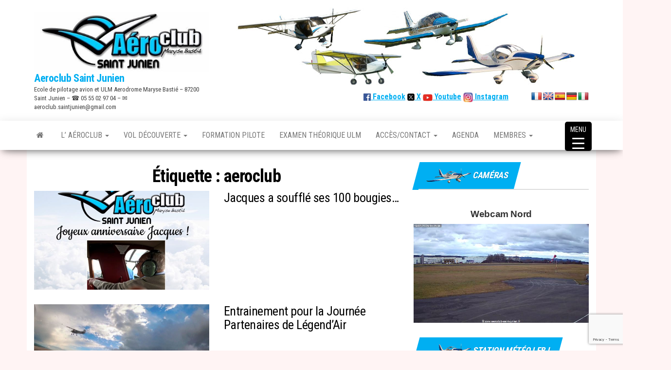

--- FILE ---
content_type: text/html; charset=UTF-8
request_url: https://www.aeroclub-saint-junien.fr/tag/aeroclub/
body_size: 36310
content:
<!DOCTYPE html>
<html dir="ltr" lang="fr-FR" prefix="og: https://ogp.me/ns#">
    <head>
        <meta http-equiv="content-type" content="text/html; charset=UTF-8" />
        <meta http-equiv="X-UA-Compatible" content="IE=edge">
        <meta name="viewport" content="width=device-width, initial-scale=1">
        <link rel="pingback" href="https://www.aeroclub-saint-junien.fr/xmlrpc.php" />
        <title>aeroclub | Aeroclub Saint Junien</title>

		<!-- All in One SEO 4.9.3 - aioseo.com -->
	<meta name="robots" content="max-image-preview:large" />
	<link rel="canonical" href="https://www.aeroclub-saint-junien.fr/tag/aeroclub/" />
	<link rel="next" href="https://www.aeroclub-saint-junien.fr/tag/aeroclub/page/2/" />
	<meta name="generator" content="All in One SEO (AIOSEO) 4.9.3" />
		<script type="application/ld+json" class="aioseo-schema">
			{"@context":"https:\/\/schema.org","@graph":[{"@type":"BreadcrumbList","@id":"https:\/\/www.aeroclub-saint-junien.fr\/tag\/aeroclub\/#breadcrumblist","itemListElement":[{"@type":"ListItem","@id":"https:\/\/www.aeroclub-saint-junien.fr#listItem","position":1,"name":"Accueil","item":"https:\/\/www.aeroclub-saint-junien.fr","nextItem":{"@type":"ListItem","@id":"https:\/\/www.aeroclub-saint-junien.fr\/tag\/aeroclub\/#listItem","name":"aeroclub"}},{"@type":"ListItem","@id":"https:\/\/www.aeroclub-saint-junien.fr\/tag\/aeroclub\/#listItem","position":2,"name":"aeroclub","previousItem":{"@type":"ListItem","@id":"https:\/\/www.aeroclub-saint-junien.fr#listItem","name":"Accueil"}}]},{"@type":"CollectionPage","@id":"https:\/\/www.aeroclub-saint-junien.fr\/tag\/aeroclub\/#collectionpage","url":"https:\/\/www.aeroclub-saint-junien.fr\/tag\/aeroclub\/","name":"aeroclub | Aeroclub Saint Junien","inLanguage":"fr-FR","isPartOf":{"@id":"https:\/\/www.aeroclub-saint-junien.fr\/#website"},"breadcrumb":{"@id":"https:\/\/www.aeroclub-saint-junien.fr\/tag\/aeroclub\/#breadcrumblist"}},{"@type":"Organization","@id":"https:\/\/www.aeroclub-saint-junien.fr\/#organization","name":"A\u00e9roclub Saint Junien","description":"Ecole de pilotage avion et ULM Aerodrome Maryse Basti\u00e9 - 87200 Saint Junien - \u260e 05 55 02 97 04 - \u2709 aeroclub.saintjunien@gmail.com","url":"https:\/\/www.aeroclub-saint-junien.fr\/","telephone":"+33555029704","logo":{"@type":"ImageObject","url":"https:\/\/www.aeroclub-saint-junien.fr\/wp-content\/uploads\/2018\/06\/logo-psd.png","@id":"https:\/\/www.aeroclub-saint-junien.fr\/tag\/aeroclub\/#organizationLogo","width":1038,"height":358},"image":{"@id":"https:\/\/www.aeroclub-saint-junien.fr\/tag\/aeroclub\/#organizationLogo"},"sameAs":["https:\/\/www.instagram.com\/aeroclub_saint_junien\/","https:\/\/www.youtube.com\/channel\/UCu6KfcLZK0beaA9p0_N6CRg"]},{"@type":"WebSite","@id":"https:\/\/www.aeroclub-saint-junien.fr\/#website","url":"https:\/\/www.aeroclub-saint-junien.fr\/","name":"Aeroclub Saint Junien","description":"Ecole de pilotage avion et ULM Aerodrome Maryse Basti\u00e9 - 87200 Saint Junien - \u260e 05 55 02 97 04 - \u2709 aeroclub.saintjunien@gmail.com","inLanguage":"fr-FR","publisher":{"@id":"https:\/\/www.aeroclub-saint-junien.fr\/#organization"}}]}
		</script>
		<!-- All in One SEO -->


<!-- Open Graph Meta Tags generated by Blog2Social 873 - https://www.blog2social.com -->
<meta property="og:title" content="Aeroclub Saint Junien"/>
<meta property="og:description" content="Ecole de pilotage avion et ULM Aerodrome Maryse Bastié - 87200 Saint Junien - ☎ 05 55 02 97 04 - ✉ aeroclub.saintjunien@gmail.com"/>
<meta property="og:url" content="/tag/aeroclub/"/>
<meta property="og:image" content="https://www.aeroclub-saint-junien.fr/wp-content/uploads/2024/03/1.jpg"/>
<meta property="og:image:width" content="1086" />
<meta property="og:image:height" content="768" />
<meta property="og:image:type" content="image/jpeg" />
<meta property="og:type" content="article"/>
<meta property="og:article:published_time" content="2024-03-26 13:42:17"/>
<meta property="og:article:modified_time" content="2024-03-26 13:43:33"/>
<meta property="og:article:tag" content="100 ans"/>
<meta property="og:article:tag" content="aeroclub"/>
<meta property="og:article:tag" content="Aeroclub St junien"/>
<meta property="og:article:tag" content="Jacques Cheymol"/>
<!-- Open Graph Meta Tags generated by Blog2Social 873 - https://www.blog2social.com -->

<!-- Twitter Card generated by Blog2Social 873 - https://www.blog2social.com -->
<meta name="twitter:card" content="summary">
<meta name="twitter:title" content="Aeroclub Saint Junien"/>
<meta name="twitter:description" content="Ecole de pilotage avion et ULM Aerodrome Maryse Bastié - 87200 Saint Junien - ☎ 05 55 02 97 04 - ✉ aeroclub.saintjunien@gmail.com"/>
<meta name="twitter:image" content="https://www.aeroclub-saint-junien.fr/wp-content/uploads/2024/03/1.jpg"/>
<!-- Twitter Card generated by Blog2Social 873 - https://www.blog2social.com -->
<link rel='dns-prefetch' href='//www.aeroclub-saint-junien.fr' />
<link rel='dns-prefetch' href='//translate.google.com' />
<link rel='dns-prefetch' href='//fonts.googleapis.com' />
<link rel="alternate" type="application/rss+xml" title="Aeroclub Saint Junien &raquo; Flux" href="https://www.aeroclub-saint-junien.fr/feed/" />
<link rel="alternate" type="application/rss+xml" title="Aeroclub Saint Junien &raquo; Flux des commentaires" href="https://www.aeroclub-saint-junien.fr/comments/feed/" />
<link rel="alternate" type="text/calendar" title="Aeroclub Saint Junien &raquo; Flux iCal" href="https://www.aeroclub-saint-junien.fr/events/?ical=1" />
<link rel="alternate" type="application/rss+xml" title="Aeroclub Saint Junien &raquo; Flux de l’étiquette aeroclub" href="https://www.aeroclub-saint-junien.fr/tag/aeroclub/feed/" />
		<!-- This site uses the Google Analytics by MonsterInsights plugin v9.11.1 - Using Analytics tracking - https://www.monsterinsights.com/ -->
							<script src="//www.googletagmanager.com/gtag/js?id=G-4SQ2R6E8S7"  data-cfasync="false" data-wpfc-render="false" type="text/javascript" async></script>
			<script data-cfasync="false" data-wpfc-render="false" type="text/javascript">
				var mi_version = '9.11.1';
				var mi_track_user = true;
				var mi_no_track_reason = '';
								var MonsterInsightsDefaultLocations = {"page_location":"https:\/\/www.aeroclub-saint-junien.fr\/tag\/aeroclub\/"};
								if ( typeof MonsterInsightsPrivacyGuardFilter === 'function' ) {
					var MonsterInsightsLocations = (typeof MonsterInsightsExcludeQuery === 'object') ? MonsterInsightsPrivacyGuardFilter( MonsterInsightsExcludeQuery ) : MonsterInsightsPrivacyGuardFilter( MonsterInsightsDefaultLocations );
				} else {
					var MonsterInsightsLocations = (typeof MonsterInsightsExcludeQuery === 'object') ? MonsterInsightsExcludeQuery : MonsterInsightsDefaultLocations;
				}

								var disableStrs = [
										'ga-disable-G-4SQ2R6E8S7',
									];

				/* Function to detect opted out users */
				function __gtagTrackerIsOptedOut() {
					for (var index = 0; index < disableStrs.length; index++) {
						if (document.cookie.indexOf(disableStrs[index] + '=true') > -1) {
							return true;
						}
					}

					return false;
				}

				/* Disable tracking if the opt-out cookie exists. */
				if (__gtagTrackerIsOptedOut()) {
					for (var index = 0; index < disableStrs.length; index++) {
						window[disableStrs[index]] = true;
					}
				}

				/* Opt-out function */
				function __gtagTrackerOptout() {
					for (var index = 0; index < disableStrs.length; index++) {
						document.cookie = disableStrs[index] + '=true; expires=Thu, 31 Dec 2099 23:59:59 UTC; path=/';
						window[disableStrs[index]] = true;
					}
				}

				if ('undefined' === typeof gaOptout) {
					function gaOptout() {
						__gtagTrackerOptout();
					}
				}
								window.dataLayer = window.dataLayer || [];

				window.MonsterInsightsDualTracker = {
					helpers: {},
					trackers: {},
				};
				if (mi_track_user) {
					function __gtagDataLayer() {
						dataLayer.push(arguments);
					}

					function __gtagTracker(type, name, parameters) {
						if (!parameters) {
							parameters = {};
						}

						if (parameters.send_to) {
							__gtagDataLayer.apply(null, arguments);
							return;
						}

						if (type === 'event') {
														parameters.send_to = monsterinsights_frontend.v4_id;
							var hookName = name;
							if (typeof parameters['event_category'] !== 'undefined') {
								hookName = parameters['event_category'] + ':' + name;
							}

							if (typeof MonsterInsightsDualTracker.trackers[hookName] !== 'undefined') {
								MonsterInsightsDualTracker.trackers[hookName](parameters);
							} else {
								__gtagDataLayer('event', name, parameters);
							}
							
						} else {
							__gtagDataLayer.apply(null, arguments);
						}
					}

					__gtagTracker('js', new Date());
					__gtagTracker('set', {
						'developer_id.dZGIzZG': true,
											});
					if ( MonsterInsightsLocations.page_location ) {
						__gtagTracker('set', MonsterInsightsLocations);
					}
										__gtagTracker('config', 'G-4SQ2R6E8S7', {"forceSSL":"true"} );
										window.gtag = __gtagTracker;										(function () {
						/* https://developers.google.com/analytics/devguides/collection/analyticsjs/ */
						/* ga and __gaTracker compatibility shim. */
						var noopfn = function () {
							return null;
						};
						var newtracker = function () {
							return new Tracker();
						};
						var Tracker = function () {
							return null;
						};
						var p = Tracker.prototype;
						p.get = noopfn;
						p.set = noopfn;
						p.send = function () {
							var args = Array.prototype.slice.call(arguments);
							args.unshift('send');
							__gaTracker.apply(null, args);
						};
						var __gaTracker = function () {
							var len = arguments.length;
							if (len === 0) {
								return;
							}
							var f = arguments[len - 1];
							if (typeof f !== 'object' || f === null || typeof f.hitCallback !== 'function') {
								if ('send' === arguments[0]) {
									var hitConverted, hitObject = false, action;
									if ('event' === arguments[1]) {
										if ('undefined' !== typeof arguments[3]) {
											hitObject = {
												'eventAction': arguments[3],
												'eventCategory': arguments[2],
												'eventLabel': arguments[4],
												'value': arguments[5] ? arguments[5] : 1,
											}
										}
									}
									if ('pageview' === arguments[1]) {
										if ('undefined' !== typeof arguments[2]) {
											hitObject = {
												'eventAction': 'page_view',
												'page_path': arguments[2],
											}
										}
									}
									if (typeof arguments[2] === 'object') {
										hitObject = arguments[2];
									}
									if (typeof arguments[5] === 'object') {
										Object.assign(hitObject, arguments[5]);
									}
									if ('undefined' !== typeof arguments[1].hitType) {
										hitObject = arguments[1];
										if ('pageview' === hitObject.hitType) {
											hitObject.eventAction = 'page_view';
										}
									}
									if (hitObject) {
										action = 'timing' === arguments[1].hitType ? 'timing_complete' : hitObject.eventAction;
										hitConverted = mapArgs(hitObject);
										__gtagTracker('event', action, hitConverted);
									}
								}
								return;
							}

							function mapArgs(args) {
								var arg, hit = {};
								var gaMap = {
									'eventCategory': 'event_category',
									'eventAction': 'event_action',
									'eventLabel': 'event_label',
									'eventValue': 'event_value',
									'nonInteraction': 'non_interaction',
									'timingCategory': 'event_category',
									'timingVar': 'name',
									'timingValue': 'value',
									'timingLabel': 'event_label',
									'page': 'page_path',
									'location': 'page_location',
									'title': 'page_title',
									'referrer' : 'page_referrer',
								};
								for (arg in args) {
																		if (!(!args.hasOwnProperty(arg) || !gaMap.hasOwnProperty(arg))) {
										hit[gaMap[arg]] = args[arg];
									} else {
										hit[arg] = args[arg];
									}
								}
								return hit;
							}

							try {
								f.hitCallback();
							} catch (ex) {
							}
						};
						__gaTracker.create = newtracker;
						__gaTracker.getByName = newtracker;
						__gaTracker.getAll = function () {
							return [];
						};
						__gaTracker.remove = noopfn;
						__gaTracker.loaded = true;
						window['__gaTracker'] = __gaTracker;
					})();
									} else {
										console.log("");
					(function () {
						function __gtagTracker() {
							return null;
						}

						window['__gtagTracker'] = __gtagTracker;
						window['gtag'] = __gtagTracker;
					})();
									}
			</script>
							<!-- / Google Analytics by MonsterInsights -->
		<style id='wp-img-auto-sizes-contain-inline-css' type='text/css'>
img:is([sizes=auto i],[sizes^="auto," i]){contain-intrinsic-size:3000px 1500px}
/*# sourceURL=wp-img-auto-sizes-contain-inline-css */
</style>
<link rel='stylesheet' id='validate-engine-css-css' href='https://www.aeroclub-saint-junien.fr/wp-content/plugins/wysija-newsletters/css/validationEngine.jquery.css?ver=2.22' type='text/css' media='all' />
<style id='wp-emoji-styles-inline-css' type='text/css'>

	img.wp-smiley, img.emoji {
		display: inline !important;
		border: none !important;
		box-shadow: none !important;
		height: 1em !important;
		width: 1em !important;
		margin: 0 0.07em !important;
		vertical-align: -0.1em !important;
		background: none !important;
		padding: 0 !important;
	}
/*# sourceURL=wp-emoji-styles-inline-css */
</style>
<link rel='stylesheet' id='wp-block-library-css' href='https://www.aeroclub-saint-junien.fr/wp-includes/css/dist/block-library/style.min.css?ver=3cab2bdccf2e90a2c285f092a72845cb' type='text/css' media='all' />
<style id='wp-block-columns-inline-css' type='text/css'>
.wp-block-columns{box-sizing:border-box;display:flex;flex-wrap:wrap!important}@media (min-width:782px){.wp-block-columns{flex-wrap:nowrap!important}}.wp-block-columns{align-items:normal!important}.wp-block-columns.are-vertically-aligned-top{align-items:flex-start}.wp-block-columns.are-vertically-aligned-center{align-items:center}.wp-block-columns.are-vertically-aligned-bottom{align-items:flex-end}@media (max-width:781px){.wp-block-columns:not(.is-not-stacked-on-mobile)>.wp-block-column{flex-basis:100%!important}}@media (min-width:782px){.wp-block-columns:not(.is-not-stacked-on-mobile)>.wp-block-column{flex-basis:0;flex-grow:1}.wp-block-columns:not(.is-not-stacked-on-mobile)>.wp-block-column[style*=flex-basis]{flex-grow:0}}.wp-block-columns.is-not-stacked-on-mobile{flex-wrap:nowrap!important}.wp-block-columns.is-not-stacked-on-mobile>.wp-block-column{flex-basis:0;flex-grow:1}.wp-block-columns.is-not-stacked-on-mobile>.wp-block-column[style*=flex-basis]{flex-grow:0}:where(.wp-block-columns){margin-bottom:1.75em}:where(.wp-block-columns.has-background){padding:1.25em 2.375em}.wp-block-column{flex-grow:1;min-width:0;overflow-wrap:break-word;word-break:break-word}.wp-block-column.is-vertically-aligned-top{align-self:flex-start}.wp-block-column.is-vertically-aligned-center{align-self:center}.wp-block-column.is-vertically-aligned-bottom{align-self:flex-end}.wp-block-column.is-vertically-aligned-stretch{align-self:stretch}.wp-block-column.is-vertically-aligned-bottom,.wp-block-column.is-vertically-aligned-center,.wp-block-column.is-vertically-aligned-top{width:100%}
/*# sourceURL=https://www.aeroclub-saint-junien.fr/wp-includes/blocks/columns/style.min.css */
</style>
<style id='global-styles-inline-css' type='text/css'>
:root{--wp--preset--aspect-ratio--square: 1;--wp--preset--aspect-ratio--4-3: 4/3;--wp--preset--aspect-ratio--3-4: 3/4;--wp--preset--aspect-ratio--3-2: 3/2;--wp--preset--aspect-ratio--2-3: 2/3;--wp--preset--aspect-ratio--16-9: 16/9;--wp--preset--aspect-ratio--9-16: 9/16;--wp--preset--color--black: #000000;--wp--preset--color--cyan-bluish-gray: #abb8c3;--wp--preset--color--white: #ffffff;--wp--preset--color--pale-pink: #f78da7;--wp--preset--color--vivid-red: #cf2e2e;--wp--preset--color--luminous-vivid-orange: #ff6900;--wp--preset--color--luminous-vivid-amber: #fcb900;--wp--preset--color--light-green-cyan: #7bdcb5;--wp--preset--color--vivid-green-cyan: #00d084;--wp--preset--color--pale-cyan-blue: #8ed1fc;--wp--preset--color--vivid-cyan-blue: #0693e3;--wp--preset--color--vivid-purple: #9b51e0;--wp--preset--gradient--vivid-cyan-blue-to-vivid-purple: linear-gradient(135deg,rgb(6,147,227) 0%,rgb(155,81,224) 100%);--wp--preset--gradient--light-green-cyan-to-vivid-green-cyan: linear-gradient(135deg,rgb(122,220,180) 0%,rgb(0,208,130) 100%);--wp--preset--gradient--luminous-vivid-amber-to-luminous-vivid-orange: linear-gradient(135deg,rgb(252,185,0) 0%,rgb(255,105,0) 100%);--wp--preset--gradient--luminous-vivid-orange-to-vivid-red: linear-gradient(135deg,rgb(255,105,0) 0%,rgb(207,46,46) 100%);--wp--preset--gradient--very-light-gray-to-cyan-bluish-gray: linear-gradient(135deg,rgb(238,238,238) 0%,rgb(169,184,195) 100%);--wp--preset--gradient--cool-to-warm-spectrum: linear-gradient(135deg,rgb(74,234,220) 0%,rgb(151,120,209) 20%,rgb(207,42,186) 40%,rgb(238,44,130) 60%,rgb(251,105,98) 80%,rgb(254,248,76) 100%);--wp--preset--gradient--blush-light-purple: linear-gradient(135deg,rgb(255,206,236) 0%,rgb(152,150,240) 100%);--wp--preset--gradient--blush-bordeaux: linear-gradient(135deg,rgb(254,205,165) 0%,rgb(254,45,45) 50%,rgb(107,0,62) 100%);--wp--preset--gradient--luminous-dusk: linear-gradient(135deg,rgb(255,203,112) 0%,rgb(199,81,192) 50%,rgb(65,88,208) 100%);--wp--preset--gradient--pale-ocean: linear-gradient(135deg,rgb(255,245,203) 0%,rgb(182,227,212) 50%,rgb(51,167,181) 100%);--wp--preset--gradient--electric-grass: linear-gradient(135deg,rgb(202,248,128) 0%,rgb(113,206,126) 100%);--wp--preset--gradient--midnight: linear-gradient(135deg,rgb(2,3,129) 0%,rgb(40,116,252) 100%);--wp--preset--font-size--small: 13px;--wp--preset--font-size--medium: 20px;--wp--preset--font-size--large: 36px;--wp--preset--font-size--x-large: 42px;--wp--preset--spacing--20: 0.44rem;--wp--preset--spacing--30: 0.67rem;--wp--preset--spacing--40: 1rem;--wp--preset--spacing--50: 1.5rem;--wp--preset--spacing--60: 2.25rem;--wp--preset--spacing--70: 3.38rem;--wp--preset--spacing--80: 5.06rem;--wp--preset--shadow--natural: 6px 6px 9px rgba(0, 0, 0, 0.2);--wp--preset--shadow--deep: 12px 12px 50px rgba(0, 0, 0, 0.4);--wp--preset--shadow--sharp: 6px 6px 0px rgba(0, 0, 0, 0.2);--wp--preset--shadow--outlined: 6px 6px 0px -3px rgb(255, 255, 255), 6px 6px rgb(0, 0, 0);--wp--preset--shadow--crisp: 6px 6px 0px rgb(0, 0, 0);}:where(.is-layout-flex){gap: 0.5em;}:where(.is-layout-grid){gap: 0.5em;}body .is-layout-flex{display: flex;}.is-layout-flex{flex-wrap: wrap;align-items: center;}.is-layout-flex > :is(*, div){margin: 0;}body .is-layout-grid{display: grid;}.is-layout-grid > :is(*, div){margin: 0;}:where(.wp-block-columns.is-layout-flex){gap: 2em;}:where(.wp-block-columns.is-layout-grid){gap: 2em;}:where(.wp-block-post-template.is-layout-flex){gap: 1.25em;}:where(.wp-block-post-template.is-layout-grid){gap: 1.25em;}.has-black-color{color: var(--wp--preset--color--black) !important;}.has-cyan-bluish-gray-color{color: var(--wp--preset--color--cyan-bluish-gray) !important;}.has-white-color{color: var(--wp--preset--color--white) !important;}.has-pale-pink-color{color: var(--wp--preset--color--pale-pink) !important;}.has-vivid-red-color{color: var(--wp--preset--color--vivid-red) !important;}.has-luminous-vivid-orange-color{color: var(--wp--preset--color--luminous-vivid-orange) !important;}.has-luminous-vivid-amber-color{color: var(--wp--preset--color--luminous-vivid-amber) !important;}.has-light-green-cyan-color{color: var(--wp--preset--color--light-green-cyan) !important;}.has-vivid-green-cyan-color{color: var(--wp--preset--color--vivid-green-cyan) !important;}.has-pale-cyan-blue-color{color: var(--wp--preset--color--pale-cyan-blue) !important;}.has-vivid-cyan-blue-color{color: var(--wp--preset--color--vivid-cyan-blue) !important;}.has-vivid-purple-color{color: var(--wp--preset--color--vivid-purple) !important;}.has-black-background-color{background-color: var(--wp--preset--color--black) !important;}.has-cyan-bluish-gray-background-color{background-color: var(--wp--preset--color--cyan-bluish-gray) !important;}.has-white-background-color{background-color: var(--wp--preset--color--white) !important;}.has-pale-pink-background-color{background-color: var(--wp--preset--color--pale-pink) !important;}.has-vivid-red-background-color{background-color: var(--wp--preset--color--vivid-red) !important;}.has-luminous-vivid-orange-background-color{background-color: var(--wp--preset--color--luminous-vivid-orange) !important;}.has-luminous-vivid-amber-background-color{background-color: var(--wp--preset--color--luminous-vivid-amber) !important;}.has-light-green-cyan-background-color{background-color: var(--wp--preset--color--light-green-cyan) !important;}.has-vivid-green-cyan-background-color{background-color: var(--wp--preset--color--vivid-green-cyan) !important;}.has-pale-cyan-blue-background-color{background-color: var(--wp--preset--color--pale-cyan-blue) !important;}.has-vivid-cyan-blue-background-color{background-color: var(--wp--preset--color--vivid-cyan-blue) !important;}.has-vivid-purple-background-color{background-color: var(--wp--preset--color--vivid-purple) !important;}.has-black-border-color{border-color: var(--wp--preset--color--black) !important;}.has-cyan-bluish-gray-border-color{border-color: var(--wp--preset--color--cyan-bluish-gray) !important;}.has-white-border-color{border-color: var(--wp--preset--color--white) !important;}.has-pale-pink-border-color{border-color: var(--wp--preset--color--pale-pink) !important;}.has-vivid-red-border-color{border-color: var(--wp--preset--color--vivid-red) !important;}.has-luminous-vivid-orange-border-color{border-color: var(--wp--preset--color--luminous-vivid-orange) !important;}.has-luminous-vivid-amber-border-color{border-color: var(--wp--preset--color--luminous-vivid-amber) !important;}.has-light-green-cyan-border-color{border-color: var(--wp--preset--color--light-green-cyan) !important;}.has-vivid-green-cyan-border-color{border-color: var(--wp--preset--color--vivid-green-cyan) !important;}.has-pale-cyan-blue-border-color{border-color: var(--wp--preset--color--pale-cyan-blue) !important;}.has-vivid-cyan-blue-border-color{border-color: var(--wp--preset--color--vivid-cyan-blue) !important;}.has-vivid-purple-border-color{border-color: var(--wp--preset--color--vivid-purple) !important;}.has-vivid-cyan-blue-to-vivid-purple-gradient-background{background: var(--wp--preset--gradient--vivid-cyan-blue-to-vivid-purple) !important;}.has-light-green-cyan-to-vivid-green-cyan-gradient-background{background: var(--wp--preset--gradient--light-green-cyan-to-vivid-green-cyan) !important;}.has-luminous-vivid-amber-to-luminous-vivid-orange-gradient-background{background: var(--wp--preset--gradient--luminous-vivid-amber-to-luminous-vivid-orange) !important;}.has-luminous-vivid-orange-to-vivid-red-gradient-background{background: var(--wp--preset--gradient--luminous-vivid-orange-to-vivid-red) !important;}.has-very-light-gray-to-cyan-bluish-gray-gradient-background{background: var(--wp--preset--gradient--very-light-gray-to-cyan-bluish-gray) !important;}.has-cool-to-warm-spectrum-gradient-background{background: var(--wp--preset--gradient--cool-to-warm-spectrum) !important;}.has-blush-light-purple-gradient-background{background: var(--wp--preset--gradient--blush-light-purple) !important;}.has-blush-bordeaux-gradient-background{background: var(--wp--preset--gradient--blush-bordeaux) !important;}.has-luminous-dusk-gradient-background{background: var(--wp--preset--gradient--luminous-dusk) !important;}.has-pale-ocean-gradient-background{background: var(--wp--preset--gradient--pale-ocean) !important;}.has-electric-grass-gradient-background{background: var(--wp--preset--gradient--electric-grass) !important;}.has-midnight-gradient-background{background: var(--wp--preset--gradient--midnight) !important;}.has-small-font-size{font-size: var(--wp--preset--font-size--small) !important;}.has-medium-font-size{font-size: var(--wp--preset--font-size--medium) !important;}.has-large-font-size{font-size: var(--wp--preset--font-size--large) !important;}.has-x-large-font-size{font-size: var(--wp--preset--font-size--x-large) !important;}
:where(.wp-block-columns.is-layout-flex){gap: 2em;}:where(.wp-block-columns.is-layout-grid){gap: 2em;}
/*# sourceURL=global-styles-inline-css */
</style>
<style id='core-block-supports-inline-css' type='text/css'>
.wp-container-core-columns-is-layout-9d6595d7{flex-wrap:nowrap;}
/*# sourceURL=core-block-supports-inline-css */
</style>

<style id='classic-theme-styles-inline-css' type='text/css'>
/*! This file is auto-generated */
.wp-block-button__link{color:#fff;background-color:#32373c;border-radius:9999px;box-shadow:none;text-decoration:none;padding:calc(.667em + 2px) calc(1.333em + 2px);font-size:1.125em}.wp-block-file__button{background:#32373c;color:#fff;text-decoration:none}
/*# sourceURL=/wp-includes/css/classic-themes.min.css */
</style>
<link rel='stylesheet' id='contact-form-7-css' href='https://www.aeroclub-saint-junien.fr/wp-content/plugins/contact-form-7/includes/css/styles.css?ver=6.1.4' type='text/css' media='all' />
<link rel='stylesheet' id='fb-widget-frontend-style-css' href='https://www.aeroclub-saint-junien.fr/wp-content/plugins/facebook-pagelike-widget/assets/css/style.css?ver=1.0.0' type='text/css' media='all' />
<link rel='stylesheet' id='google-language-translator-css' href='https://www.aeroclub-saint-junien.fr/wp-content/plugins/google-language-translator/css/style.css?ver=6.0.20' type='text/css' media='' />
<link rel='stylesheet' id='rtec_styles-css' href='https://www.aeroclub-saint-junien.fr/wp-content/plugins/registrations-for-the-events-calendar/css/rtec-styles.css?ver=2.13.9' type='text/css' media='all' />
<style id='responsive-menu-inline-css' type='text/css'>
/** This file is major component of this plugin so please don't try to edit here. */
#rmp_menu_trigger-4268 {
  width: 55px;
  height: 60px;
  position: fixed;
  top: 250px;
  border-radius: 5px;
  display: none;
  text-decoration: none;
  right: 5%;
  background: #000000;
  transition: transform 0.5s, background-color 0.5s;
}
#rmp_menu_trigger-4268:hover, #rmp_menu_trigger-4268:focus {
  background: #000000;
  text-decoration: unset;
}
#rmp_menu_trigger-4268.is-active {
  background: #000000;
}
#rmp_menu_trigger-4268 .rmp-trigger-box {
  width: 25px;
  color: #ffffff;
}
#rmp_menu_trigger-4268 .rmp-trigger-icon-active, #rmp_menu_trigger-4268 .rmp-trigger-text-open {
  display: none;
}
#rmp_menu_trigger-4268.is-active .rmp-trigger-icon-active, #rmp_menu_trigger-4268.is-active .rmp-trigger-text-open {
  display: inline;
}
#rmp_menu_trigger-4268.is-active .rmp-trigger-icon-inactive, #rmp_menu_trigger-4268.is-active .rmp-trigger-text {
  display: none;
}
#rmp_menu_trigger-4268 .rmp-trigger-label {
  color: #ffffff;
  pointer-events: none;
  line-height: 13px;
  font-family: inherit;
  font-size: 14px;
  display: inline;
  text-transform: inherit;
}
#rmp_menu_trigger-4268 .rmp-trigger-label.rmp-trigger-label-top {
  display: block;
  margin-bottom: 12px;
}
#rmp_menu_trigger-4268 .rmp-trigger-label.rmp-trigger-label-bottom {
  display: block;
  margin-top: 12px;
}
#rmp_menu_trigger-4268 .responsive-menu-pro-inner {
  display: block;
}
#rmp_menu_trigger-4268 .rmp-trigger-icon-inactive .rmp-font-icon {
  color: #ffffff;
}
#rmp_menu_trigger-4268 .responsive-menu-pro-inner, #rmp_menu_trigger-4268 .responsive-menu-pro-inner::before, #rmp_menu_trigger-4268 .responsive-menu-pro-inner::after {
  width: 25px;
  height: 3px;
  background-color: #ffffff;
  border-radius: 4px;
  position: absolute;
}
#rmp_menu_trigger-4268 .rmp-trigger-icon-active .rmp-font-icon {
  color: #ffffff;
}
#rmp_menu_trigger-4268.is-active .responsive-menu-pro-inner, #rmp_menu_trigger-4268.is-active .responsive-menu-pro-inner::before, #rmp_menu_trigger-4268.is-active .responsive-menu-pro-inner::after {
  background-color: #ffffff;
}
#rmp_menu_trigger-4268:hover .rmp-trigger-icon-inactive .rmp-font-icon {
  color: #ffffff;
}
#rmp_menu_trigger-4268:not(.is-active):hover .responsive-menu-pro-inner, #rmp_menu_trigger-4268:not(.is-active):hover .responsive-menu-pro-inner::before, #rmp_menu_trigger-4268:not(.is-active):hover .responsive-menu-pro-inner::after {
  background-color: #ffffff;
}
#rmp_menu_trigger-4268 .responsive-menu-pro-inner::before {
  top: 10px;
}
#rmp_menu_trigger-4268 .responsive-menu-pro-inner::after {
  bottom: 10px;
}
#rmp_menu_trigger-4268.is-active .responsive-menu-pro-inner::after {
  bottom: 0;
}
/* Hamburger menu styling */
@media screen and (max-width: 8000px) {
  /** Menu Title Style */
  /** Menu Additional Content Style */
  #main-menu-panel {
    display: none !important;
  }
  #rmp_menu_trigger-4268 {
    display: block;
  }
  #rmp-container-4268 {
    position: fixed;
    top: 0;
    margin: 0;
    transition: transform 0.5s;
    overflow: auto;
    display: block;
    width: 75%;
    background-color: #212121;
    background-image: url("");
    height: 100%;
    left: 0;
    padding-top: 0px;
    padding-left: 0px;
    padding-bottom: 0px;
    padding-right: 0px;
  }
  #rmp-menu-wrap-4268 {
    padding-top: 0px;
    padding-left: 0px;
    padding-bottom: 0px;
    padding-right: 0px;
    background-color: #212121;
  }
  #rmp-menu-wrap-4268 .rmp-menu, #rmp-menu-wrap-4268 .rmp-submenu {
    width: 100%;
    box-sizing: border-box;
    margin: 0;
    padding: 0;
  }
  #rmp-menu-wrap-4268 .rmp-submenu-depth-1 .rmp-menu-item-link {
    padding-left: 10%;
  }
  #rmp-menu-wrap-4268 .rmp-submenu-depth-2 .rmp-menu-item-link {
    padding-left: 15%;
  }
  #rmp-menu-wrap-4268 .rmp-submenu-depth-3 .rmp-menu-item-link {
    padding-left: 20%;
  }
  #rmp-menu-wrap-4268 .rmp-submenu-depth-4 .rmp-menu-item-link {
    padding-left: 25%;
  }
  #rmp-menu-wrap-4268 .rmp-submenu.rmp-submenu-open {
    display: block;
  }
  #rmp-menu-wrap-4268 .rmp-menu-item {
    width: 100%;
    list-style: none;
    margin: 0;
  }
  #rmp-menu-wrap-4268 .rmp-menu-item-link {
    height: 40px;
    line-height: 40px;
    font-size: 13px;
    border-bottom: 1px solid #212121;
    font-family: inherit;
    color: #ffffff;
    text-align: left;
    background-color: #212121;
    font-weight: normal;
    letter-spacing: 0px;
    display: block;
    box-sizing: border-box;
    width: 100%;
    text-decoration: none;
    position: relative;
    overflow: hidden;
    transition: background-color 0.5s, border-color 0.5s, 0.5s;
    padding: 0 5%;
    padding-right: 50px;
  }
  #rmp-menu-wrap-4268 .rmp-menu-item-link:after, #rmp-menu-wrap-4268 .rmp-menu-item-link:before {
    display: none;
  }
  #rmp-menu-wrap-4268 .rmp-menu-item-link:hover, #rmp-menu-wrap-4268 .rmp-menu-item-link:focus {
    color: #ffffff;
    border-color: #212121;
    background-color: #3f3f3f;
  }
  #rmp-menu-wrap-4268 .rmp-menu-item-link:focus {
    outline: none;
    border-color: unset;
    box-shadow: unset;
  }
  #rmp-menu-wrap-4268 .rmp-menu-item-link .rmp-font-icon {
    height: 40px;
    line-height: 40px;
    margin-right: 10px;
    font-size: 13px;
  }
  #rmp-menu-wrap-4268 .rmp-menu-current-item .rmp-menu-item-link {
    color: #ffffff;
    border-color: #212121;
    background-color: #212121;
  }
  #rmp-menu-wrap-4268 .rmp-menu-current-item .rmp-menu-item-link:hover, #rmp-menu-wrap-4268 .rmp-menu-current-item .rmp-menu-item-link:focus {
    color: #ffffff;
    border-color: #3f3f3f;
    background-color: #3f3f3f;
  }
  #rmp-menu-wrap-4268 .rmp-menu-subarrow {
    position: absolute;
    top: 0;
    bottom: 0;
    text-align: center;
    overflow: hidden;
    background-size: cover;
    overflow: hidden;
    right: 0;
    border-left-style: solid;
    border-left-color: #212121;
    border-left-width: 1px;
    height: 39px;
    width: 40px;
    color: #ffffff;
    background-color: #212121;
  }
  #rmp-menu-wrap-4268 .rmp-menu-subarrow svg {
    fill: #ffffff;
  }
  #rmp-menu-wrap-4268 .rmp-menu-subarrow:hover {
    color: #ffffff;
    border-color: #3f3f3f;
    background-color: #3f3f3f;
  }
  #rmp-menu-wrap-4268 .rmp-menu-subarrow:hover svg {
    fill: #ffffff;
  }
  #rmp-menu-wrap-4268 .rmp-menu-subarrow .rmp-font-icon {
    margin-right: unset;
  }
  #rmp-menu-wrap-4268 .rmp-menu-subarrow * {
    vertical-align: middle;
    line-height: 39px;
  }
  #rmp-menu-wrap-4268 .rmp-menu-subarrow-active {
    display: block;
    background-size: cover;
    color: #ffffff;
    border-color: #212121;
    background-color: #212121;
  }
  #rmp-menu-wrap-4268 .rmp-menu-subarrow-active svg {
    fill: #ffffff;
  }
  #rmp-menu-wrap-4268 .rmp-menu-subarrow-active:hover {
    color: #ffffff;
    border-color: #3f3f3f;
    background-color: #3f3f3f;
  }
  #rmp-menu-wrap-4268 .rmp-menu-subarrow-active:hover svg {
    fill: #ffffff;
  }
  #rmp-menu-wrap-4268 .rmp-submenu {
    display: none;
  }
  #rmp-menu-wrap-4268 .rmp-submenu .rmp-menu-item-link {
    height: 40px;
    line-height: 40px;
    letter-spacing: 0px;
    font-size: 13px;
    border-bottom: 1px solid #212121;
    font-family: inherit;
    font-weight: normal;
    color: #ffffff;
    text-align: left;
    background-color: #212121;
  }
  #rmp-menu-wrap-4268 .rmp-submenu .rmp-menu-item-link:hover, #rmp-menu-wrap-4268 .rmp-submenu .rmp-menu-item-link:focus {
    color: #ffffff;
    border-color: #212121;
    background-color: #3f3f3f;
  }
  #rmp-menu-wrap-4268 .rmp-submenu .rmp-menu-current-item .rmp-menu-item-link {
    color: #ffffff;
    border-color: #212121;
    background-color: #212121;
  }
  #rmp-menu-wrap-4268 .rmp-submenu .rmp-menu-current-item .rmp-menu-item-link:hover, #rmp-menu-wrap-4268 .rmp-submenu .rmp-menu-current-item .rmp-menu-item-link:focus {
    color: #ffffff;
    border-color: #3f3f3f;
    background-color: #3f3f3f;
  }
  #rmp-menu-wrap-4268 .rmp-submenu .rmp-menu-subarrow {
    right: 0;
    border-right: unset;
    border-left-style: solid;
    border-left-color: #212121;
    border-left-width: 1px;
    height: 39px;
    line-height: 39px;
    width: 40px;
    color: #ffffff;
    background-color: #212121;
  }
  #rmp-menu-wrap-4268 .rmp-submenu .rmp-menu-subarrow:hover {
    color: #ffffff;
    border-color: #3f3f3f;
    background-color: #3f3f3f;
  }
  #rmp-menu-wrap-4268 .rmp-submenu .rmp-menu-subarrow-active {
    color: #ffffff;
    border-color: #212121;
    background-color: #212121;
  }
  #rmp-menu-wrap-4268 .rmp-submenu .rmp-menu-subarrow-active:hover {
    color: #ffffff;
    border-color: #3f3f3f;
    background-color: #3f3f3f;
  }
  #rmp-menu-wrap-4268 .rmp-menu-item-description {
    margin: 0;
    padding: 5px 5%;
    opacity: 0.8;
    color: #ffffff;
  }
  #rmp-search-box-4268 {
    display: block;
    padding-top: 0px;
    padding-left: 5%;
    padding-bottom: 0px;
    padding-right: 5%;
  }
  #rmp-search-box-4268 .rmp-search-form {
    margin: 0;
  }
  #rmp-search-box-4268 .rmp-search-box {
    background: #ffffff;
    border: 1px solid #dadada;
    color: #333333;
    width: 100%;
    padding: 0 5%;
    border-radius: 30px;
    height: 45px;
    -webkit-appearance: none;
  }
  #rmp-search-box-4268 .rmp-search-box::placeholder {
    color: #c7c7cd;
  }
  #rmp-search-box-4268 .rmp-search-box:focus {
    background-color: #ffffff;
    outline: 2px solid #dadada;
    color: #333333;
  }
  #rmp-menu-title-4268 {
    background-color: #212121;
    color: #ffffff;
    text-align: left;
    font-size: 13px;
    padding-top: 10%;
    padding-left: 5%;
    padding-bottom: 0%;
    padding-right: 5%;
    font-weight: 400;
    transition: background-color 0.5s, border-color 0.5s, color 0.5s;
  }
  #rmp-menu-title-4268:hover {
    background-color: #212121;
    color: #ffffff;
  }
  #rmp-menu-title-4268 > .rmp-menu-title-link {
    color: #ffffff;
    width: 100%;
    background-color: unset;
    text-decoration: none;
  }
  #rmp-menu-title-4268 > .rmp-menu-title-link:hover {
    color: #ffffff;
  }
  #rmp-menu-title-4268 .rmp-font-icon {
    font-size: 13px;
  }
  #rmp-menu-additional-content-4268 {
    padding-top: 0px;
    padding-left: 5%;
    padding-bottom: 0px;
    padding-right: 5%;
    color: #ffffff;
    text-align: center;
    font-size: 16px;
  }
}
/**
This file contents common styling of menus.
*/
.rmp-container {
  display: none;
  visibility: visible;
  padding: 0px 0px 0px 0px;
  z-index: 99998;
  transition: all 0.3s;
  /** Scrolling bar in menu setting box **/
}
.rmp-container.rmp-fade-top, .rmp-container.rmp-fade-left, .rmp-container.rmp-fade-right, .rmp-container.rmp-fade-bottom {
  display: none;
}
.rmp-container.rmp-slide-left, .rmp-container.rmp-push-left {
  transform: translateX(-100%);
  -ms-transform: translateX(-100%);
  -webkit-transform: translateX(-100%);
  -moz-transform: translateX(-100%);
}
.rmp-container.rmp-slide-left.rmp-menu-open, .rmp-container.rmp-push-left.rmp-menu-open {
  transform: translateX(0);
  -ms-transform: translateX(0);
  -webkit-transform: translateX(0);
  -moz-transform: translateX(0);
}
.rmp-container.rmp-slide-right, .rmp-container.rmp-push-right {
  transform: translateX(100%);
  -ms-transform: translateX(100%);
  -webkit-transform: translateX(100%);
  -moz-transform: translateX(100%);
}
.rmp-container.rmp-slide-right.rmp-menu-open, .rmp-container.rmp-push-right.rmp-menu-open {
  transform: translateX(0);
  -ms-transform: translateX(0);
  -webkit-transform: translateX(0);
  -moz-transform: translateX(0);
}
.rmp-container.rmp-slide-top, .rmp-container.rmp-push-top {
  transform: translateY(-100%);
  -ms-transform: translateY(-100%);
  -webkit-transform: translateY(-100%);
  -moz-transform: translateY(-100%);
}
.rmp-container.rmp-slide-top.rmp-menu-open, .rmp-container.rmp-push-top.rmp-menu-open {
  transform: translateY(0);
  -ms-transform: translateY(0);
  -webkit-transform: translateY(0);
  -moz-transform: translateY(0);
}
.rmp-container.rmp-slide-bottom, .rmp-container.rmp-push-bottom {
  transform: translateY(100%);
  -ms-transform: translateY(100%);
  -webkit-transform: translateY(100%);
  -moz-transform: translateY(100%);
}
.rmp-container.rmp-slide-bottom.rmp-menu-open, .rmp-container.rmp-push-bottom.rmp-menu-open {
  transform: translateX(0);
  -ms-transform: translateX(0);
  -webkit-transform: translateX(0);
  -moz-transform: translateX(0);
}
.rmp-container::-webkit-scrollbar {
  width: 0px;
}
.rmp-container ::-webkit-scrollbar-track {
  box-shadow: inset 0 0 5px transparent;
}
.rmp-container ::-webkit-scrollbar-thumb {
  background: transparent;
}
.rmp-container ::-webkit-scrollbar-thumb:hover {
  background: transparent;
}
.rmp-container .rmp-menu-wrap .rmp-menu {
  transition: none;
  border-radius: 0;
  box-shadow: none;
  background: none;
  border: 0;
  bottom: auto;
  box-sizing: border-box;
  clip: auto;
  color: #666;
  display: block;
  float: none;
  font-family: inherit;
  font-size: 14px;
  height: auto;
  left: auto;
  line-height: 1.7;
  list-style-type: none;
  margin: 0;
  min-height: auto;
  max-height: none;
  opacity: 1;
  outline: none;
  overflow: visible;
  padding: 0;
  position: relative;
  pointer-events: auto;
  right: auto;
  text-align: left;
  text-decoration: none;
  text-indent: 0;
  text-transform: none;
  transform: none;
  top: auto;
  visibility: inherit;
  width: auto;
  word-wrap: break-word;
  white-space: normal;
}
.rmp-container .rmp-menu-additional-content {
  display: block;
  word-break: break-word;
}
.rmp-container .rmp-menu-title {
  display: flex;
  flex-direction: column;
}
.rmp-container .rmp-menu-title .rmp-menu-title-image {
  max-width: 100%;
  margin-bottom: 15px;
  display: block;
  margin: auto;
  margin-bottom: 15px;
}
button.rmp_menu_trigger {
  z-index: 999999;
  overflow: hidden;
  outline: none;
  border: 0;
  display: none;
  margin: 0;
  transition: transform 0.5s, background-color 0.5s;
  padding: 0;
}
button.rmp_menu_trigger .responsive-menu-pro-inner::before, button.rmp_menu_trigger .responsive-menu-pro-inner::after {
  content: "";
  display: block;
}
button.rmp_menu_trigger .responsive-menu-pro-inner::before {
  top: 10px;
}
button.rmp_menu_trigger .responsive-menu-pro-inner::after {
  bottom: 10px;
}
button.rmp_menu_trigger .rmp-trigger-box {
  width: 40px;
  display: inline-block;
  position: relative;
  pointer-events: none;
  vertical-align: super;
}
/*  Menu Trigger Boring Animation */
.rmp-menu-trigger-boring .responsive-menu-pro-inner {
  transition-property: none;
}
.rmp-menu-trigger-boring .responsive-menu-pro-inner::after, .rmp-menu-trigger-boring .responsive-menu-pro-inner::before {
  transition-property: none;
}
.rmp-menu-trigger-boring.is-active .responsive-menu-pro-inner {
  transform: rotate(45deg);
}
.rmp-menu-trigger-boring.is-active .responsive-menu-pro-inner:before {
  top: 0;
  opacity: 0;
}
.rmp-menu-trigger-boring.is-active .responsive-menu-pro-inner:after {
  bottom: 0;
  transform: rotate(-90deg);
}

/*# sourceURL=responsive-menu-inline-css */
</style>
<link rel='stylesheet' id='dashicons-css' href='https://www.aeroclub-saint-junien.fr/wp-includes/css/dashicons.min.css?ver=3cab2bdccf2e90a2c285f092a72845cb' type='text/css' media='all' />
<link rel='stylesheet' id='SFSImainCss-css' href='https://www.aeroclub-saint-junien.fr/wp-content/plugins/ultimate-social-media-icons/css/sfsi-style.css?ver=2.9.6' type='text/css' media='all' />
<link rel='stylesheet' id='if-menu-site-css-css' href='https://www.aeroclub-saint-junien.fr/wp-content/plugins/if-menu/assets/if-menu-site.css?ver=3cab2bdccf2e90a2c285f092a72845cb' type='text/css' media='all' />
<link rel='stylesheet' id='megamenu-css' href='https://www.aeroclub-saint-junien.fr/wp-content/uploads/maxmegamenu/style.css?ver=281a8e' type='text/css' media='all' />
<link rel='stylesheet' id='envo-magazine-fonts-css' href='https://fonts.googleapis.com/css?family=Roboto+Condensed%3A300%2C400%2C700&#038;subset=latin%2Clatin-ext' type='text/css' media='all' />
<link rel='stylesheet' id='bootstrap-css' href='https://www.aeroclub-saint-junien.fr/wp-content/themes/envo-magazine/css/bootstrap.css?ver=3.3.7' type='text/css' media='all' />
<link rel='stylesheet' id='envo-magazine-stylesheet-css' href='https://www.aeroclub-saint-junien.fr/wp-content/themes/envo-magazine/style.css?ver=1.3.12' type='text/css' media='all' />
<link rel='stylesheet' id='font-awesome-css' href='https://www.aeroclub-saint-junien.fr/wp-content/themes/envo-magazine/css/font-awesome.min.css?ver=4.7.0' type='text/css' media='all' />
<link rel='stylesheet' id='rt-team-css-css' href='https://www.aeroclub-saint-junien.fr/wp-content/plugins/tlp-team/assets/css/tlpteam.css?ver=1768829139' type='text/css' media='all' />
<link rel='stylesheet' id='rt-team-sc-css' href='https://www.aeroclub-saint-junien.fr/wp-content/uploads/tlp-team/team-sc.css?ver=1767363396' type='text/css' media='all' />
<link rel='stylesheet' id='fancybox-css' href='https://www.aeroclub-saint-junien.fr/wp-content/plugins/easy-fancybox/fancybox/1.5.4/jquery.fancybox.css?ver=1768829139' type='text/css' media='screen' />
<script type="text/javascript" src="https://www.aeroclub-saint-junien.fr/wp-content/plugins/360-image/dist/aframe-v1.0.4.min.js?ver=3cab2bdccf2e90a2c285f092a72845cb" id="algori_360_image-cgb-a-frame-js-js"></script>
<script type="text/javascript" src="https://www.aeroclub-saint-junien.fr/wp-content/plugins/google-analytics-for-wordpress/assets/js/frontend-gtag.js?ver=9.11.1" id="monsterinsights-frontend-script-js" async="async" data-wp-strategy="async"></script>
<script data-cfasync="false" data-wpfc-render="false" type="text/javascript" id='monsterinsights-frontend-script-js-extra'>/* <![CDATA[ */
var monsterinsights_frontend = {"js_events_tracking":"true","download_extensions":"doc,pdf,ppt,zip,xls,docx,pptx,xlsx","inbound_paths":"[]","home_url":"https:\/\/www.aeroclub-saint-junien.fr","hash_tracking":"false","v4_id":"G-4SQ2R6E8S7"};/* ]]> */
</script>
<script type="text/javascript" src="https://www.aeroclub-saint-junien.fr/wp-includes/js/jquery/jquery.min.js?ver=3.7.1" id="jquery-core-js"></script>
<script type="text/javascript" src="https://www.aeroclub-saint-junien.fr/wp-includes/js/jquery/jquery-migrate.min.js?ver=3.4.1" id="jquery-migrate-js"></script>
<script type="text/javascript" id="rmp_menu_scripts-js-extra">
/* <![CDATA[ */
var rmp_menu = {"ajaxURL":"https://www.aeroclub-saint-junien.fr/wp-admin/admin-ajax.php","wp_nonce":"6fd77bdd0d","menu":[{"menu_theme":null,"theme_type":"default","theme_location_menu":"","submenu_submenu_arrow_width":"40","submenu_submenu_arrow_width_unit":"px","submenu_submenu_arrow_height":"39","submenu_submenu_arrow_height_unit":"px","submenu_arrow_position":"right","submenu_sub_arrow_background_colour":"#212121","submenu_sub_arrow_background_hover_colour":"#3f3f3f","submenu_sub_arrow_background_colour_active":"#212121","submenu_sub_arrow_background_hover_colour_active":"#3f3f3f","submenu_sub_arrow_border_width":"1","submenu_sub_arrow_border_width_unit":"px","submenu_sub_arrow_border_colour":"#212121","submenu_sub_arrow_border_hover_colour":"#3f3f3f","submenu_sub_arrow_border_colour_active":"#212121","submenu_sub_arrow_border_hover_colour_active":"#3f3f3f","submenu_sub_arrow_shape_colour":"#ffffff","submenu_sub_arrow_shape_hover_colour":"#ffffff","submenu_sub_arrow_shape_colour_active":"#ffffff","submenu_sub_arrow_shape_hover_colour_active":"#ffffff","use_header_bar":"off","header_bar_items_order":"{\"logo\":\"on\",\"title\":\"on\",\"search\":\"on\",\"html content\":\"on\"}","header_bar_title":"","header_bar_html_content":"","header_bar_logo":"","header_bar_logo_link":"","header_bar_logo_width":"","header_bar_logo_width_unit":"%","header_bar_logo_height":"","header_bar_logo_height_unit":"px","header_bar_height":"80","header_bar_height_unit":"px","header_bar_padding":{"top":"0px","right":"5%","bottom":"0px","left":"5%"},"header_bar_font":"","header_bar_font_size":"14","header_bar_font_size_unit":"px","header_bar_text_color":"#ffffff","header_bar_background_color":"#ffffff","header_bar_breakpoint":"800","header_bar_position_type":"fixed","header_bar_adjust_page":null,"header_bar_scroll_enable":"off","header_bar_scroll_background_color":"#36bdf6","mobile_breakpoint":"600","tablet_breakpoint":"8000","transition_speed":"0.5","sub_menu_speed":"0.2","show_menu_on_page_load":"","menu_disable_scrolling":"off","menu_overlay":"off","menu_overlay_colour":"rgba(0, 0, 0, 0.7)","desktop_menu_width":"","desktop_menu_width_unit":"%","desktop_menu_positioning":"fixed","desktop_menu_side":"","desktop_menu_to_hide":"","use_current_theme_location":"off","mega_menu":{"225":"off","227":"off","229":"off","228":"off","226":"off"},"desktop_submenu_open_animation":"","desktop_submenu_open_animation_speed":"0ms","desktop_submenu_open_on_click":"","desktop_menu_hide_and_show":"","menu_name":"Default Menu","menu_to_use":"site-mobile","different_menu_for_mobile":"off","menu_to_use_in_mobile":"main-menu","use_mobile_menu":"on","use_tablet_menu":"on","use_desktop_menu":"","menu_display_on":"all-pages","menu_to_hide":"#main-menu-panel","submenu_descriptions_on":"","custom_walker":"","menu_background_colour":"#212121","menu_depth":"5","smooth_scroll_on":"off","smooth_scroll_speed":"500","menu_font_icons":[],"menu_links_height":"40","menu_links_height_unit":"px","menu_links_line_height":"40","menu_links_line_height_unit":"px","menu_depth_0":"5","menu_depth_0_unit":"%","menu_font_size":"13","menu_font_size_unit":"px","menu_font":"","menu_font_weight":"normal","menu_text_alignment":"left","menu_text_letter_spacing":"","menu_word_wrap":"off","menu_link_colour":"#ffffff","menu_link_hover_colour":"#ffffff","menu_current_link_colour":"#ffffff","menu_current_link_hover_colour":"#ffffff","menu_item_background_colour":"#212121","menu_item_background_hover_colour":"#3f3f3f","menu_current_item_background_colour":"#212121","menu_current_item_background_hover_colour":"#3f3f3f","menu_border_width":"1","menu_border_width_unit":"px","menu_item_border_colour":"#212121","menu_item_border_colour_hover":"#212121","menu_current_item_border_colour":"#212121","menu_current_item_border_hover_colour":"#3f3f3f","submenu_links_height":"40","submenu_links_height_unit":"px","submenu_links_line_height":"40","submenu_links_line_height_unit":"px","menu_depth_side":"left","menu_depth_1":"10","menu_depth_1_unit":"%","menu_depth_2":"15","menu_depth_2_unit":"%","menu_depth_3":"20","menu_depth_3_unit":"%","menu_depth_4":"25","menu_depth_4_unit":"%","submenu_item_background_colour":"#212121","submenu_item_background_hover_colour":"#3f3f3f","submenu_current_item_background_colour":"#212121","submenu_current_item_background_hover_colour":"#3f3f3f","submenu_border_width":"1","submenu_border_width_unit":"px","submenu_item_border_colour":"#212121","submenu_item_border_colour_hover":"#212121","submenu_current_item_border_colour":"#212121","submenu_current_item_border_hover_colour":"#3f3f3f","submenu_font_size":"13","submenu_font_size_unit":"px","submenu_font":"","submenu_font_weight":"normal","submenu_text_letter_spacing":"","submenu_text_alignment":"left","submenu_link_colour":"#ffffff","submenu_link_hover_colour":"#ffffff","submenu_current_link_colour":"#ffffff","submenu_current_link_hover_colour":"#ffffff","inactive_arrow_shape":"\u25bc","active_arrow_shape":"\u25b2","inactive_arrow_font_icon":"","active_arrow_font_icon":"","inactive_arrow_image":"","active_arrow_image":"","submenu_arrow_width":"40","submenu_arrow_width_unit":"px","submenu_arrow_height":"39","submenu_arrow_height_unit":"px","arrow_position":"right","menu_sub_arrow_shape_colour":"#ffffff","menu_sub_arrow_shape_hover_colour":"#ffffff","menu_sub_arrow_shape_colour_active":"#ffffff","menu_sub_arrow_shape_hover_colour_active":"#ffffff","menu_sub_arrow_border_width":"1","menu_sub_arrow_border_width_unit":"px","menu_sub_arrow_border_colour":"#212121","menu_sub_arrow_border_hover_colour":"#3f3f3f","menu_sub_arrow_border_colour_active":"#212121","menu_sub_arrow_border_hover_colour_active":"#3f3f3f","menu_sub_arrow_background_colour":"#212121","menu_sub_arrow_background_hover_colour":"#3f3f3f","menu_sub_arrow_background_colour_active":"#212121","menu_sub_arrow_background_hover_colour_active":"#3f3f3f","fade_submenus":"off","fade_submenus_side":"left","fade_submenus_delay":"100","fade_submenus_speed":"500","use_slide_effect":"off","slide_effect_back_to_text":"Back","accordion_animation":"off","auto_expand_all_submenus":"off","auto_expand_current_submenus":"off","menu_item_click_to_trigger_submenu":"off","button_width":"55","button_width_unit":"px","button_height":"60","button_height_unit":"px","button_background_colour":"#000000","button_background_colour_hover":"#000000","button_background_colour_active":"#000000","toggle_button_border_radius":"5","button_transparent_background":"off","button_left_or_right":"right","button_position_type":"fixed","button_distance_from_side":"5","button_distance_from_side_unit":"%","button_top":"250","button_top_unit":"px","button_push_with_animation":"off","button_click_animation":"boring","button_line_margin":"5","button_line_margin_unit":"px","button_line_width":"25","button_line_width_unit":"px","button_line_height":"3","button_line_height_unit":"px","button_line_colour":"#ffffff","button_line_colour_hover":"#ffffff","button_line_colour_active":"#ffffff","button_font_icon":"","button_font_icon_when_clicked":"","button_image":"","button_image_when_clicked":"","button_title":"MENU","button_title_open":"","button_title_position":"left","menu_container_columns":"","button_font":"","button_font_size":"14","button_font_size_unit":"px","button_title_line_height":"13","button_title_line_height_unit":"px","button_text_colour":"#ffffff","button_trigger_type_click":"on","button_trigger_type_hover":"off","button_click_trigger":"#responsive-menu-button","items_order":{"title":"on","menu":"on","search":"","additional content":"on"},"menu_title":"Rubriques : ","menu_title_link":"","menu_title_link_location":"_self","menu_title_image":"","menu_title_font_icon":"","menu_title_section_padding":{"top":"10%","right":"5%","bottom":"0%","left":"5%"},"menu_title_background_colour":"#212121","menu_title_background_hover_colour":"#212121","menu_title_font_size":"13","menu_title_font_size_unit":"px","menu_title_alignment":"left","menu_title_font_weight":"400","menu_title_font_family":"","menu_title_colour":"#ffffff","menu_title_hover_colour":"#ffffff","menu_title_image_width":"","menu_title_image_width_unit":"%","menu_title_image_height":"","menu_title_image_height_unit":"px","menu_additional_content":"","menu_additional_section_padding":{"left":"5%","top":"0px","right":"5%","bottom":"0px"},"menu_additional_content_font_size":"16","menu_additional_content_font_size_unit":"px","menu_additional_content_alignment":"center","menu_additional_content_colour":"#ffffff","menu_search_box_text":"Search","menu_search_box_code":"","menu_search_section_padding":{"left":"5%","top":"0px","right":"5%","bottom":"0px"},"menu_search_box_height":"45","menu_search_box_height_unit":"px","menu_search_box_border_radius":"30","menu_search_box_text_colour":"#333333","menu_search_box_background_colour":"#ffffff","menu_search_box_placeholder_colour":"#c7c7cd","menu_search_box_border_colour":"#dadada","menu_section_padding":{"top":"0px","right":"0px","bottom":"0px","left":"0px"},"menu_width":"75","menu_width_unit":"%","menu_maximum_width":"","menu_maximum_width_unit":"px","menu_minimum_width":"","menu_minimum_width_unit":"px","menu_auto_height":"off","menu_container_padding":{"top":"0px","right":"0px","bottom":"0px","left":"0px"},"menu_container_background_colour":"#212121","menu_background_image":"","animation_type":"slide","menu_appear_from":"left","animation_speed":"0.5","page_wrapper":"","menu_close_on_body_click":"off","menu_close_on_scroll":"off","menu_close_on_link_click":"off","enable_touch_gestures":"","breakpoint":"8000","menu_depth_5":"30","menu_depth_5_unit":"%","keyboard_shortcut_close_menu":"27,37","keyboard_shortcut_open_menu":"32,39","button_image_alt":"","button_image_alt_when_clicked":"","button_font_icon_type":"font-awesome","button_font_icon_when_clicked_type":"font-awesome","button_trigger_type":"click","active_arrow_image_alt":"","inactive_arrow_image_alt":"","active_arrow_font_icon_type":"font-awesome","inactive_arrow_font_icon_type":"font-awesome","menu_adjust_for_wp_admin_bar":"off","menu_title_image_alt":"","menu_title_font_icon_type":"font-awesome","minify_scripts":"off","scripts_in_footer":"off","external_files":"off","remove_fontawesome":"","remove_bootstrap":"","shortcode":"off","mobile_only":"off","hide_on_mobile":"off","hide_on_desktop":"off","custom_css":"","desktop_menu_options":"{}","single_menu_height":"80","single_menu_height_unit":"px","single_menu_line_height":"80","single_menu_line_height_unit":"px","single_menu_font":"","single_menu_font_size":"14","single_menu_font_size_unit":"px","single_menu_submenu_height":"","single_menu_submenu_height_unit":"auto","single_menu_submenu_line_height":"40","single_menu_submenu_line_height_unit":"px","single_menu_submenu_font":"","single_menu_submenu_font_size":"12","single_menu_submenu_font_size_unit":"px","single_menu_item_link_colour":"#000000","single_menu_item_link_colour_hover":"#000000","single_menu_item_background_colour":"#ffffff","single_menu_item_background_colour_hover":"#ffffff","single_menu_item_submenu_link_colour":"#000000","single_menu_item_submenu_link_colour_hover":"#000000","single_menu_item_submenu_background_colour":"#ffffff","single_menu_item_submenu_background_colour_hover":"#ffffff","header_bar_logo_alt":"","admin_theme":"light","excluded_pages":null,"menu_title_padding":{"left":"5%","top":"0px","right":"5%","bottom":"0px"},"menu_id":4268,"active_toggle_contents":"\u25b2","inactive_toggle_contents":"\u25bc"}]};
//# sourceURL=rmp_menu_scripts-js-extra
/* ]]> */
</script>
<script type="text/javascript" src="https://www.aeroclub-saint-junien.fr/wp-content/plugins/responsive-menu/v4.0.0/assets/js/rmp-menu.js?ver=4.6.0" id="rmp_menu_scripts-js"></script>
<link rel="https://api.w.org/" href="https://www.aeroclub-saint-junien.fr/wp-json/" /><link rel="alternate" title="JSON" type="application/json" href="https://www.aeroclub-saint-junien.fr/wp-json/wp/v2/tags/62" /><link rel="EditURI" type="application/rsd+xml" title="RSD" href="https://www.aeroclub-saint-junien.fr/xmlrpc.php?rsd" />
<style>p.hello{font-size:12px;color:darkgray;}#google_language_translator,#flags{text-align:left;}#google_language_translator,#language{clear:both;width:160px;text-align:right;}#language{float:right;}#flags{text-align:right;width:165px;float:right;clear:right;}#flags ul{float:right!important;}p.hello{text-align:right;float:right;clear:both;}.glt-clear{height:0px;clear:both;margin:0px;padding:0px;}#flags{width:165px;}#flags a{display:inline-block;margin-left:2px;}#google_language_translator a{display:none!important;}div.skiptranslate.goog-te-gadget{display:inline!important;}.goog-te-gadget{color:transparent!important;}.goog-te-gadget{font-size:0px!important;}.goog-branding{display:none;}.goog-tooltip{display: none!important;}.goog-tooltip:hover{display: none!important;}.goog-text-highlight{background-color:transparent!important;border:none!important;box-shadow:none!important;}#google_language_translator{display:none;}#google_language_translator select.goog-te-combo{color:#32373c;}div.skiptranslate{display:none!important;}body{top:0px!important;}#goog-gt-{display:none!important;}font font{background-color:transparent!important;box-shadow:none!important;position:initial!important;}#glt-translate-trigger{left:20px;right:auto;}#glt-translate-trigger > span{color:#ffffff;}#glt-translate-trigger{background:#f89406;}.goog-te-gadget .goog-te-combo{width:100%;}</style><!-- Registrations For the Events Calendar CSS -->
<style type='text/css'>
.rtec-event-meta .rtec-list-column-2.rtec-attendee-list {
	padding-right: 20px;
}
.rtec-event-meta .rtec-list-column-2.rtec-attendee-list:nth-child(3) {
	padding-left: 20px;
	border-left: 1px solid #ccc;
}

@media (max-width: 500px) {
	.rtec-event-meta .rtec-list-column-2.rtec-attendee-list {
		padding-right: 0;
		width: 100%;
	}
	.rtec-event-meta .rtec-list-column-2.rtec-attendee-list:nth-child(3) {
		padding-left: 0;
		border-left: none;
	}
}
.rtec-event-meta .rtec-attendee {
border-bottom: 1px solid #ccc;
line-height: 1.4;
margin-bottom: 10px;
}
</style>
<meta name="follow.[base64]" content="xCM4WNvhEHezxJ1bAD3T"/><meta name="tec-api-version" content="v1"><meta name="tec-api-origin" content="https://www.aeroclub-saint-junien.fr"><link rel="alternate" href="https://www.aeroclub-saint-junien.fr/wp-json/tribe/events/v1/events/?tags=aeroclub" /><style type="text/css" id="custom-background-css">
body.custom-background { background-color: #fff4f4; }
</style>
	<link rel="icon" href="https://www.aeroclub-saint-junien.fr/wp-content/uploads/2023/04/cropped-eurostar-icone-carre-32x32.png" sizes="32x32" />
<link rel="icon" href="https://www.aeroclub-saint-junien.fr/wp-content/uploads/2023/04/cropped-eurostar-icone-carre-192x192.png" sizes="192x192" />
<link rel="apple-touch-icon" href="https://www.aeroclub-saint-junien.fr/wp-content/uploads/2023/04/cropped-eurostar-icone-carre-180x180.png" />
<meta name="msapplication-TileImage" content="https://www.aeroclub-saint-junien.fr/wp-content/uploads/2023/04/cropped-eurostar-icone-carre-270x270.png" />
<style type="text/css">/** Mega Menu CSS: fs **/</style>
    <link rel='stylesheet' id='metaslider-nivo-slider-css' href='https://www.aeroclub-saint-junien.fr/wp-content/plugins/ml-slider/assets/sliders/nivoslider/nivo-slider.css?ver=3.104.0' type='text/css' media='all' property='stylesheet' />
<link rel='stylesheet' id='metaslider-public-css' href='https://www.aeroclub-saint-junien.fr/wp-content/plugins/ml-slider/assets/metaslider/public.css?ver=3.104.0' type='text/css' media='all' property='stylesheet' />
<style id='metaslider-public-inline-css' type='text/css'>
@media only screen and (max-width: 767px) { .hide-arrows-smartphone .flex-direction-nav, .hide-navigation-smartphone .flex-control-paging, .hide-navigation-smartphone .flex-control-nav, .hide-navigation-smartphone .filmstrip, .hide-slideshow-smartphone, .metaslider-hidden-content.hide-smartphone{ display: none!important; }}@media only screen and (min-width : 768px) and (max-width: 1023px) { .hide-arrows-tablet .flex-direction-nav, .hide-navigation-tablet .flex-control-paging, .hide-navigation-tablet .flex-control-nav, .hide-navigation-tablet .filmstrip, .hide-slideshow-tablet, .metaslider-hidden-content.hide-tablet{ display: none!important; }}@media only screen and (min-width : 1024px) and (max-width: 1439px) { .hide-arrows-laptop .flex-direction-nav, .hide-navigation-laptop .flex-control-paging, .hide-navigation-laptop .flex-control-nav, .hide-navigation-laptop .filmstrip, .hide-slideshow-laptop, .metaslider-hidden-content.hide-laptop{ display: none!important; }}@media only screen and (min-width : 1440px) { .hide-arrows-desktop .flex-direction-nav, .hide-navigation-desktop .flex-control-paging, .hide-navigation-desktop .flex-control-nav, .hide-navigation-desktop .filmstrip, .hide-slideshow-desktop, .metaslider-hidden-content.hide-desktop{ display: none!important; }}
/*# sourceURL=metaslider-public-inline-css */
</style>
<link rel='stylesheet' id='metaslider-nivo-slider-default-css' href='https://www.aeroclub-saint-junien.fr/wp-content/plugins/ml-slider/assets/sliders/nivoslider/themes/default/default.css?ver=3.104.0' type='text/css' media='all' property='stylesheet' />
</head>
    <body data-rsssl=1 id="blog" class="archive tag tag-aeroclub tag-62 custom-background wp-custom-logo wp-theme-envo-magazine sfsi_actvite_theme_animated_icons tribe-no-js page-template-envo-magazine metaslider-plugin">
        <a class="skip-link screen-reader-text" href="#site-content">Skip to the content</a>        <div class="site-header container-fluid">
    <div class="container" >
        <div class="row" >
            <div class="site-heading col-md-4" >
                <div class="site-branding-logo">
                    <a href="https://www.aeroclub-saint-junien.fr/" class="custom-logo-link" rel="home"><img width="480" height="163" src="https://www.aeroclub-saint-junien.fr/wp-content/uploads/2018/06/cropped-video-anniversaire-des-60-ans-de.jpg" class="custom-logo" alt="Aeroclub Saint Junien" decoding="async" fetchpriority="high" srcset="https://www.aeroclub-saint-junien.fr/wp-content/uploads/2018/06/cropped-video-anniversaire-des-60-ans-de.jpg 480w, https://www.aeroclub-saint-junien.fr/wp-content/uploads/2018/06/cropped-video-anniversaire-des-60-ans-de-300x102.jpg 300w" sizes="(max-width: 480px) 100vw, 480px" /></a>                </div>
                <div class="site-branding-text">
                                            <p class="site-title"><a href="https://www.aeroclub-saint-junien.fr/" rel="home">Aeroclub Saint Junien</a></p>
                    
                                            <p class="site-description">
                            Ecole de pilotage avion et ULM Aerodrome Maryse Bastié &#8211; 87200 Saint Junien &#8211; ☎ 05 55 02 97 04 &#8211; ✉ aeroclub.saintjunien@gmail.com                        </p>
                                    </div><!-- .site-branding-text -->
            </div>
                            <div class="site-heading-sidebar col-md-8" >
                    <div id="content-header-section" class="text-right">
                        <div id="metaslider_widget-3" class="widget widget_metaslider_widget"><div id="metaslider-id-8" style="max-width: 700px; margin: 0 auto;" class="ml-slider-3-104-0 metaslider metaslider-nivo metaslider-8 ml-slider ms-theme-default" role="region" aria-label="Slide haut" data-height="160" data-width="700">
    <div id="metaslider_container_8">
        <div class='slider-wrapper theme-default'><div class='ribbon'></div><div id='metaslider_8' class='nivoSlider'><a href="https://www.aeroclub-saint-junien.fr/presentation/" target="_self"><img src="https://www.aeroclub-saint-junien.fr/wp-content/uploads/2021/05/flotte-2021.jpg" height="160" width="700" title="flotte 2021" alt="" class="slider-8 slide-197 msDefaultImage" /></a><img src="https://www.aeroclub-saint-junien.fr/wp-content/uploads/2021/05/arc.jpg" height="160" width="700" title="arc" alt="" class="slider-8 slide-198 msDefaultImage" /><img src="https://www.aeroclub-saint-junien.fr/wp-content/uploads/2021/05/eurostar.jpg" height="160" width="700" title="eurostar" alt="" class="slider-8 slide-202 msDefaultImage" /><a href="https://www.aeroclub-saint-junien.fr/vol-en-patrouille/" target="_self"><img src="https://www.aeroclub-saint-junien.fr/wp-content/uploads/2021/05/patrouille.jpg" height="160" width="700" title="patrouille" alt="" class="slider-8 slide-199 msDefaultImage" /></a><img src="https://www.aeroclub-saint-junien.fr/wp-content/uploads/2021/05/ile.jpg" height="160" width="700" title="ile" alt="" class="slider-8 slide-196 msDefaultImage" /><img src="https://www.aeroclub-saint-junien.fr/wp-content/uploads/2021/05/eurostar2.jpg" height="160" width="700" title="eurostar2" alt="" class="slider-8 slide-200 msDefaultImage" /><img src="https://www.aeroclub-saint-junien.fr/wp-content/uploads/2021/05/lac.jpg" height="160" width="700" title="lac" alt="" class="slider-8 slide-3886 msDefaultImage" /><img src="https://www.aeroclub-saint-junien.fr/wp-content/uploads/2021/05/montagne.jpg" height="160" width="700" title="montagne" alt="" class="slider-8 slide-3887 msDefaultImage" /></div></div>
        
    </div>
</div></div><div id="glt_widget-6" class="widget widget_glt_widget"><div id="flags" class="size22"><ul id="sortable" class="ui-sortable" style="float:left"><li id="French"><a href="#" title="French" class="nturl notranslate fr flag French"></a></li><li id="English"><a href="#" title="English" class="nturl notranslate en flag English"></a></li><li id="Spanish"><a href="#" title="Spanish" class="nturl notranslate es flag Spanish"></a></li><li id="German"><a href="#" title="German" class="nturl notranslate de flag German"></a></li><li id="Italian"><a href="#" title="Italian" class="nturl notranslate it flag Italian"></a></li></ul></div><div id="google_language_translator" class="default-language-fr"></div></div><div id="custom_html-8" class="widget_text widget widget_custom_html"><div class="textwidget custom-html-widget"><strong><a href="https://www.facebook.com/AeroclubStJunien" target="_blank" rel="noopener"><img src="https://www.aeroclub-saint-junien.fr/wp-content/uploads/2018/06/facebook.png" width="15" height="15" /> Facebook</a></strong>
<strong><a href="https://x.com/AeroStJunien" target="_blank" rel="noopener"><img src="https://www.aeroclub-saint-junien.fr/wp-content/uploads/2025/01/twitter-x-logo-1.png" width="15" height="15" /> X</a></strong> 
<strong><a href="https://www.youtube.com/channel/UCu6KfcLZK0beaA9p0_N6CRg" target="_blank" rel="noopener"><img src="https://www.aeroclub-saint-junien.fr/wp-content/uploads/2018/06/Logo_youtube_ios.jpg" width="20" height="18" /></a><a href="https://www.youtube.com/channel/UCu6KfcLZK0beaA9p0_N6CRg" target="_blank" rel="noopener"> Youtube</a></strong>
<strong><a href="https://www.youtube.com/channel/UCu6KfcLZK0beaA9p0_N6CRg" target="_blank" rel="noopener"><img src="https://www.aeroclub-saint-junien.fr/wp-content/uploads/2020/06/insta.jpg" width="20" height="18" /></a><a href="https://www.instagram.com/aeroclub_saint_junien/" target="_blank" rel="noopener"> Instagram</a></strong></div></div>	
                    </div>
                </div>
            	
        </div>
    </div>
</div>
 
<div class="main-menu">
    <nav id="site-navigation" class="navbar navbar-default">     
        <div class="container">   
            <div class="navbar-header">
                                <button id="main-menu-panel" class="open-panel visible-xs" data-panel="main-menu-panel">
                        <span></span>
                        <span></span>
                        <span></span>
                    </button>
                            </div> 
                        <ul class="nav navbar-nav search-icon navbar-left hidden-xs">
                <li class="home-icon">
                    <a href="https://www.aeroclub-saint-junien.fr/" title="Aeroclub Saint Junien">
                        <i class="fa fa-home"></i>
                    </a>
                </li>
            </ul>
            <div class="menu-container"><ul id="menu-site" class="nav navbar-nav navbar-left"><li itemscope="itemscope" itemtype="https://www.schema.org/SiteNavigationElement" id="menu-item-954" class="menu-item menu-item-type-post_type menu-item-object-page menu-item-has-children menu-item-954 dropdown"><a title="L&#039; Aéroclub" href="https://www.aeroclub-saint-junien.fr/laeroclub/" data-toggle="dropdown" class="dropdown-toggle" aria-haspopup="true">L&rsquo; Aéroclub <span class="caret"></span></a>
<ul role="menu" class=" dropdown-menu" >
	<li itemscope="itemscope" itemtype="https://www.schema.org/SiteNavigationElement" id="menu-item-113" class="menu-item menu-item-type-post_type menu-item-object-page menu-item-home menu-item-113"><a title="Présentation" href="https://www.aeroclub-saint-junien.fr/presentation/">Présentation</a></li>
	<li itemscope="itemscope" itemtype="https://www.schema.org/SiteNavigationElement" id="menu-item-2165" class="menu-item menu-item-type-custom menu-item-object-custom menu-item-2165"><a title="Agenda" href="https://www.aeroclub-saint-junien.fr/events/">Agenda</a></li>
	<li itemscope="itemscope" itemtype="https://www.schema.org/SiteNavigationElement" id="menu-item-310" class="menu-item menu-item-type-taxonomy menu-item-object-category menu-item-310"><a title="Activités du Club" href="https://www.aeroclub-saint-junien.fr/category/activites-du-club/">Activités du Club</a></li>
	<li itemscope="itemscope" itemtype="https://www.schema.org/SiteNavigationElement" id="menu-item-408" class="menu-item menu-item-type-taxonomy menu-item-object-category menu-item-408"><a title="Sorties du Club" href="https://www.aeroclub-saint-junien.fr/category/sorties-du-club/">Sorties du Club</a></li>
	<li itemscope="itemscope" itemtype="https://www.schema.org/SiteNavigationElement" id="menu-item-313" class="menu-item menu-item-type-taxonomy menu-item-object-category menu-item-313"><a title="Le Petit Journal" href="https://www.aeroclub-saint-junien.fr/category/le-petit-journal/">Le Petit Journal</a></li>
	<li itemscope="itemscope" itemtype="https://www.schema.org/SiteNavigationElement" id="menu-item-406" class="menu-item menu-item-type-taxonomy menu-item-object-category menu-item-406"><a title="Photos" href="https://www.aeroclub-saint-junien.fr/category/photos/">Photos</a></li>
	<li itemscope="itemscope" itemtype="https://www.schema.org/SiteNavigationElement" id="menu-item-407" class="menu-item menu-item-type-taxonomy menu-item-object-category menu-item-407"><a title="Vidéos" href="https://www.aeroclub-saint-junien.fr/category/videos/">Vidéos</a></li>
	<li itemscope="itemscope" itemtype="https://www.schema.org/SiteNavigationElement" id="menu-item-1535" class="menu-item menu-item-type-taxonomy menu-item-object-category menu-item-1535"><a title="Passion Aéro" href="https://www.aeroclub-saint-junien.fr/category/passion-aero/">Passion Aéro</a></li>
	<li itemscope="itemscope" itemtype="https://www.schema.org/SiteNavigationElement" id="menu-item-114" class="menu-item menu-item-type-post_type menu-item-object-page menu-item-114"><a title="Historique" href="https://www.aeroclub-saint-junien.fr/presentation/historique/">Historique</a></li>
	<li itemscope="itemscope" itemtype="https://www.schema.org/SiteNavigationElement" id="menu-item-1239" class="menu-item menu-item-type-post_type menu-item-object-page menu-item-1239"><a title="Webcams" href="https://www.aeroclub-saint-junien.fr/livewebcam/">Webcams</a></li>
</ul>
</li>
<li itemscope="itemscope" itemtype="https://www.schema.org/SiteNavigationElement" id="menu-item-115" class="menu-item menu-item-type-post_type menu-item-object-post menu-item-has-children menu-item-115 dropdown"><a title="Vol découverte" href="https://www.aeroclub-saint-junien.fr/vol-decouverte/" data-toggle="dropdown" class="dropdown-toggle" aria-haspopup="true">Vol découverte <span class="caret"></span></a>
<ul role="menu" class=" dropdown-menu" >
	<li itemscope="itemscope" itemtype="https://www.schema.org/SiteNavigationElement" id="menu-item-507" class="menu-item menu-item-type-post_type menu-item-object-page menu-item-507"><a title="Baptême de l’air" href="https://www.aeroclub-saint-junien.fr/bapteme-de-lair/">Baptême de l’air</a></li>
	<li itemscope="itemscope" itemtype="https://www.schema.org/SiteNavigationElement" id="menu-item-508" class="menu-item menu-item-type-post_type menu-item-object-page menu-item-508"><a title="Initiation au vol" href="https://www.aeroclub-saint-junien.fr/initiation-au-vol/">Initiation au vol</a></li>
	<li itemscope="itemscope" itemtype="https://www.schema.org/SiteNavigationElement" id="menu-item-3425" class="menu-item menu-item-type-post_type menu-item-object-page menu-item-3425"><a title="Stage de pilotage" href="https://www.aeroclub-saint-junien.fr/stage-de-pilotage/">Stage de pilotage</a></li>
</ul>
</li>
<li itemscope="itemscope" itemtype="https://www.schema.org/SiteNavigationElement" id="menu-item-116" class="menu-item menu-item-type-post_type menu-item-object-post menu-item-116"><a title="Formation Pilote" href="https://www.aeroclub-saint-junien.fr/formation-pilote/">Formation Pilote</a></li>
<li itemscope="itemscope" itemtype="https://www.schema.org/SiteNavigationElement" id="menu-item-4218" class="menu-item menu-item-type-post_type menu-item-object-page menu-item-4218"><a title="Examen théorique ULM" href="https://www.aeroclub-saint-junien.fr/centre-examen-theorique-ulm/">Examen théorique ULM</a></li>
<li itemscope="itemscope" itemtype="https://www.schema.org/SiteNavigationElement" id="menu-item-970" class="menu-item menu-item-type-post_type menu-item-object-page menu-item-has-children menu-item-970 dropdown"><a title="Accès/Contact" href="https://www.aeroclub-saint-junien.fr/acces-et-contact/" data-toggle="dropdown" class="dropdown-toggle" aria-haspopup="true">Accès/Contact <span class="caret"></span></a>
<ul role="menu" class=" dropdown-menu" >
	<li itemscope="itemscope" itemtype="https://www.schema.org/SiteNavigationElement" id="menu-item-120" class="menu-item menu-item-type-post_type menu-item-object-page menu-item-120"><a title="Venir par la route" href="https://www.aeroclub-saint-junien.fr/venir-par-la-route/">Venir par la route</a></li>
	<li itemscope="itemscope" itemtype="https://www.schema.org/SiteNavigationElement" id="menu-item-119" class="menu-item menu-item-type-post_type menu-item-object-page menu-item-119"><a title="Venir par les airs" href="https://www.aeroclub-saint-junien.fr/venir-par-les-airs/">Venir par les airs</a></li>
	<li itemscope="itemscope" itemtype="https://www.schema.org/SiteNavigationElement" id="menu-item-117" class="menu-item menu-item-type-post_type menu-item-object-page menu-item-117"><a title="Tarifs" href="https://www.aeroclub-saint-junien.fr/tarifs/">Tarifs</a></li>
	<li itemscope="itemscope" itemtype="https://www.schema.org/SiteNavigationElement" id="menu-item-121" class="menu-item menu-item-type-post_type menu-item-object-page menu-item-121"><a title="Nous contacter" href="https://www.aeroclub-saint-junien.fr/nous-contacter/">Nous contacter</a></li>
</ul>
</li>
<li itemscope="itemscope" itemtype="https://www.schema.org/SiteNavigationElement" id="menu-item-2164" class="menu-item menu-item-type-custom menu-item-object-custom menu-item-2164"><a title="Agenda" href="https://www.aeroclub-saint-junien.fr/events/">Agenda</a></li>
<li itemscope="itemscope" itemtype="https://www.schema.org/SiteNavigationElement" id="menu-item-6666" class="menu-item menu-item-type-custom menu-item-object-custom menu-item-has-children menu-item-6666 dropdown"><a title="Membres" href="#" data-toggle="dropdown" class="dropdown-toggle" aria-haspopup="true">Membres <span class="caret"></span></a>
<ul role="menu" class=" dropdown-menu" >
	<li itemscope="itemscope" itemtype="https://www.schema.org/SiteNavigationElement" id="menu-item-1670" class="menu-item menu-item-type-custom menu-item-object-custom menu-item-1670"><a title="Aerogest*" target="_blank" href="https://online.aerogest.fr/Connection/Logon/">Aerogest*</a></li>
	<li itemscope="itemscope" itemtype="https://www.schema.org/SiteNavigationElement" id="menu-item-6665" class="menu-item menu-item-type-post_type menu-item-object-page menu-item-6665"><a title="Documents Aéroclub" href="https://www.aeroclub-saint-junien.fr/documents-aeroclub-2/">Documents Aéroclub</a></li>
	<li itemscope="itemscope" itemtype="https://www.schema.org/SiteNavigationElement" id="menu-item-130" class="menu-item menu-item-type-post_type menu-item-object-page menu-item-130"><a title="Gestion Aéroclub*" href="https://www.aeroclub-saint-junien.fr/documents-aeroclub/">Gestion Aéroclub*</a></li>
	<li itemscope="itemscope" itemtype="https://www.schema.org/SiteNavigationElement" id="menu-item-3645" class="menu-item menu-item-type-post_type menu-item-object-page menu-item-3645"><a title="Boutique Aéroclub*" href="https://www.aeroclub-saint-junien.fr/boutique-aeroclub/">Boutique Aéroclub*</a></li>
	<li itemscope="itemscope" itemtype="https://www.schema.org/SiteNavigationElement" id="menu-item-1756" class="menu-item menu-item-type-taxonomy menu-item-object-category menu-item-has-children menu-item-1756 dropdown-submenu"><a title="Sécurité des vols*" href="https://www.aeroclub-saint-junien.fr/category/securite-des-vols/">Sécurité des vols*</a>
	<ul role="menu" class=" dropdown-menu" >
		<li itemscope="itemscope" itemtype="https://www.schema.org/SiteNavigationElement" id="menu-item-1757" class="menu-item menu-item-type-custom menu-item-object-custom menu-item-1757"><a title="Bureau Enquête Analyse" target="_blank" href="https://www.bea.aero/">Bureau Enquête Analyse</a></li>
	</ul>
</li>
	<li itemscope="itemscope" itemtype="https://www.schema.org/SiteNavigationElement" id="menu-item-600" class="menu-item menu-item-type-post_type menu-item-object-page menu-item-600"><a title="Trombinoscope*" href="https://www.aeroclub-saint-junien.fr/trombinoscope/">Trombinoscope*</a></li>
	<li itemscope="itemscope" itemtype="https://www.schema.org/SiteNavigationElement" id="menu-item-357" class="menu-item menu-item-type-post_type menu-item-object-page menu-item-has-children menu-item-357 dropdown-submenu"><a title="Outils et Liens" href="https://www.aeroclub-saint-junien.fr/outils-et-liens/">Outils et Liens</a>
	<ul role="menu" class=" dropdown-menu" >
		<li itemscope="itemscope" itemtype="https://www.schema.org/SiteNavigationElement" id="menu-item-1167" class="menu-item menu-item-type-post_type menu-item-object-page menu-item-1167"><a title="Webcams" href="https://www.aeroclub-saint-junien.fr/livewebcam/">Webcams</a></li>
		<li itemscope="itemscope" itemtype="https://www.schema.org/SiteNavigationElement" id="menu-item-155" class="menu-item menu-item-type-custom menu-item-object-custom menu-item-155"><a title="Windy (Vent)" target="_blank" href="https://www.windy.com">Windy (Vent)</a></li>
		<li itemscope="itemscope" itemtype="https://www.schema.org/SiteNavigationElement" id="menu-item-324" class="menu-item menu-item-type-custom menu-item-object-custom menu-item-324"><a title="Sat24 (Images Satellite)" target="_blank" href="https://fr.sat24.com/fr">Sat24 (Images Satellite)</a></li>
		<li itemscope="itemscope" itemtype="https://www.schema.org/SiteNavigationElement" id="menu-item-159" class="menu-item menu-item-type-custom menu-item-object-custom menu-item-159"><a title="Allmetsat (Metar LFBL)" target="_blank" href="http://fr.allmetsat.com/metar-taf/france.php?icao=LFBL">Allmetsat (Metar LFBL)</a></li>
		<li itemscope="itemscope" itemtype="https://www.schema.org/SiteNavigationElement" id="menu-item-325" class="menu-item menu-item-type-custom menu-item-object-custom menu-item-325"><a title="Meteox (Pluie)" target="_blank" href="https://fr.meteox.com/fr-fr">Meteox (Pluie)</a></li>
		<li itemscope="itemscope" itemtype="https://www.schema.org/SiteNavigationElement" id="menu-item-154" class="menu-item menu-item-type-custom menu-item-object-custom menu-item-154"><a title="Sia Aviation" target="_blank" href="https://www.sia.aviation-civile.gouv.fr/">Sia Aviation</a></li>
		<li itemscope="itemscope" itemtype="https://www.schema.org/SiteNavigationElement" id="menu-item-161" class="menu-item menu-item-type-custom menu-item-object-custom menu-item-161"><a title="Basulm" target="_blank" href="https://basulm.ffplum.fr/">Basulm</a></li>
		<li itemscope="itemscope" itemtype="https://www.schema.org/SiteNavigationElement" id="menu-item-156" class="menu-item menu-item-type-custom menu-item-object-custom menu-item-156"><a title="Sofia" target="_blank" href="https://sofia-briefing.aviation-civile.gouv.fr/sofia/pages/homepage.html">Sofia</a></li>
		<li itemscope="itemscope" itemtype="https://www.schema.org/SiteNavigationElement" id="menu-item-157" class="menu-item menu-item-type-custom menu-item-object-custom menu-item-157"><a title="Geoportail (Carte OACI)" target="_blank" href="https://www.geoportail.gouv.fr/donnees/carte-oaci-vfr">Geoportail (Carte OACI)</a></li>
		<li itemscope="itemscope" itemtype="https://www.schema.org/SiteNavigationElement" id="menu-item-160" class="menu-item menu-item-type-custom menu-item-object-custom menu-item-160"><a title="Aeroweb" target="_blank" href="https://aviation.meteo.fr/login.php">Aeroweb</a></li>
		<li itemscope="itemscope" itemtype="https://www.schema.org/SiteNavigationElement" id="menu-item-1285" class="menu-item menu-item-type-custom menu-item-object-custom menu-item-1285"><a title="Horaires Soleil" target="_blank" href="http://www.leshorairesdusoleil.com/">Horaires Soleil</a></li>
		<li itemscope="itemscope" itemtype="https://www.schema.org/SiteNavigationElement" id="menu-item-1766" class="menu-item menu-item-type-custom menu-item-object-custom menu-item-1766"><a title="--- Outils ---">&#8212; Outils &#8212;</a></li>
		<li itemscope="itemscope" itemtype="https://www.schema.org/SiteNavigationElement" id="menu-item-6179" class="menu-item menu-item-type-custom menu-item-object-custom menu-item-6179"><a title="Checklist de Préparation de Vol" target="_blank" href="https://www.aeroclub-saint-junien.fr/wp-content/uploads/2025/04/Checklist-de-Preparation-de-Vol-V3.pdf">Checklist de Préparation de Vol</a></li>
		<li itemscope="itemscope" itemtype="https://www.schema.org/SiteNavigationElement" id="menu-item-163" class="menu-item menu-item-type-custom menu-item-object-custom menu-item-163"><a title="Calculateur de dérive Excel" target="_blank" href="https://www.aeroclub-saint-junien.fr/wp-content/uploads/2025/04/Calcul-Derive-V4.xlsx">Calculateur de dérive Excel</a></li>
		<li itemscope="itemscope" itemtype="https://www.schema.org/SiteNavigationElement" id="menu-item-5740" class="menu-item menu-item-type-custom menu-item-object-custom menu-item-5740"><a title="Calculateur de Performance" target="_blank" href="https://briefer.amenai.net/calculator/dist/index.html">Calculateur de Performance</a></li>
		<li itemscope="itemscope" itemtype="https://www.schema.org/SiteNavigationElement" id="menu-item-355" class="menu-item menu-item-type-custom menu-item-object-custom menu-item-355"><a title="Régle Aero 80&gt;160km/h" target="_blank" href="https://www.aeroclub-saint-junien.fr/wp-content/uploads/2018/06/regle-V4.zip">Régle Aero 80>160km/h</a></li>
		<li itemscope="itemscope" itemtype="https://www.schema.org/SiteNavigationElement" id="menu-item-734" class="menu-item menu-item-type-custom menu-item-object-custom menu-item-734"><a title="Manuel utilisation Rotax 912" target="_blank" href="https://www.aeroclub-saint-junien.fr/wp-content/uploads/2018/07/manuel-moteur-rotax.pdf">Manuel utilisation Rotax 912</a></li>
		<li itemscope="itemscope" itemtype="https://www.schema.org/SiteNavigationElement" id="menu-item-733" class="menu-item menu-item-type-custom menu-item-object-custom menu-item-733"><a title="Manuel Dépannage Rotax 912" target="_blank" href="https://www.aeroclub-saint-junien.fr/wp-content/uploads/2018/07/rotax-912-depannage.pdf">Manuel Dépannage Rotax 912</a></li>
		<li itemscope="itemscope" itemtype="https://www.schema.org/SiteNavigationElement" id="menu-item-2876" class="menu-item menu-item-type-custom menu-item-object-custom menu-item-2876"><a title="Manuel SDVFR" href="https://www.aeroclub-saint-junien.fr/wp-content/uploads/2021/01/SDVFR-notice-utilisation-V01-2021.pdf">Manuel SDVFR</a></li>
		<li itemscope="itemscope" itemtype="https://www.schema.org/SiteNavigationElement" id="menu-item-1768" class="menu-item menu-item-type-custom menu-item-object-custom menu-item-1768"><a title="-- Administrations --">&#8212; Administrations &#8212;</a></li>
		<li itemscope="itemscope" itemtype="https://www.schema.org/SiteNavigationElement" id="menu-item-1755" class="menu-item menu-item-type-custom menu-item-object-custom menu-item-1755"><a title="FFPLUM" target="_blank" href="https://ffplum.fr/">FFPLUM</a></li>
		<li itemscope="itemscope" itemtype="https://www.schema.org/SiteNavigationElement" id="menu-item-1769" class="menu-item menu-item-type-custom menu-item-object-custom menu-item-1769"><a title="FFA" target="_blank" href="https://www.ffa-aero.fr">FFA</a></li>
		<li itemscope="itemscope" itemtype="https://www.schema.org/SiteNavigationElement" id="menu-item-1770" class="menu-item menu-item-type-custom menu-item-object-custom menu-item-1770"><a title="DGAC" target="_blank" href="https://www.ecologique-solidaire.gouv.fr/direction-generale-laviation-civile-dgac">DGAC</a></li>
		<li itemscope="itemscope" itemtype="https://www.schema.org/SiteNavigationElement" id="menu-item-1759" class="menu-item menu-item-type-custom menu-item-object-custom menu-item-1759"><a title="Bureau Enquête Analyse" target="_blank" href="https://www.bea.aero/">Bureau Enquête Analyse</a></li>
	</ul>
</li>
	<li itemscope="itemscope" itemtype="https://www.schema.org/SiteNavigationElement" id="menu-item-131" class="menu-item menu-item-type-custom menu-item-object-custom menu-item-131"><a title="Admin*" target="_blank" href="https://www.aeroclub-saint-junien.fr/admin/">Admin*</a></li>
</ul>
</li>
</ul></div>            <ul class="nav navbar-nav search-icon navbar-right hidden-xs">
                <li class="top-search-icon">
                    <a href="#">
                        <i class="fa fa-search"></i>
                    </a>
                </li>
                <div class="top-search-box">
                    <form role="search" method="get" id="searchform" class="searchform" action="https://www.aeroclub-saint-junien.fr/">
				<div>
					<label class="screen-reader-text" for="s">Rechercher :</label>
					<input type="text" value="" name="s" id="s" />
					<input type="submit" id="searchsubmit" value="Rechercher" />
				</div>
			</form>                </div>
            </ul>
        </div>
            </nav> 
</div>
 

<div id="site-content" class="container main-container" role="main">
	<div class="page-area">
		
<!-- start content container -->
<div class="row">

	<div class="col-md-8">
					<header class="archive-page-header text-center">
				<h1 class="page-title">Étiquette : <span>aeroclub</span></h1>			</header><!-- .page-header -->
				<article>
	<div class="post-5490 post type-post status-publish format-standard has-post-thumbnail hentry category-activites-du-club category-photos tag-100-ans tag-aeroclub tag-aeroclub-st-junien tag-jacques-cheymol">                    
		<div class="news-item row">
						<div class="news-thumb col-md-6">
				<a href="https://www.aeroclub-saint-junien.fr/jacques-a-souffle-ses-100-bougies/" title="Jacques a soufflé ses 100 bougies…">
					<img src="https://www.aeroclub-saint-junien.fr/wp-content/uploads/2024/03/1-720x405.jpg" title="Jacques a soufflé ses 100 bougies…" alt="Jacques a soufflé ses 100 bougies…" />
				</a>
			</div><!-- .news-thumb 1 -->
					<div class="news-text-wrap col-md-6">
				
					<h2 class="entry-title"><a href="https://www.aeroclub-saint-junien.fr/jacques-a-souffle-ses-100-bougies/" rel="bookmark">Jacques a soufflé ses 100 bougies…</a></h2>				
	
				<div class="post-excerpt">
									</div><!-- .post-excerpt -->

			</div><!-- .news-text-wrap -->

		</div><!-- .news-item -->
	</div>
</article>
<article>
	<div class="post-4944 post type-post status-publish format-standard has-post-thumbnail hentry category-activites-du-club category-photos category-videos tag-65 tag-aeroclub tag-aeroclub-st-junien tag-aviation tag-haute-vienne tag-legendair tag-saint-junien tag-ulm tag-vol-en-patrouille">                    
		<div class="news-item row">
						<div class="news-thumb col-md-6">
				<a href="https://www.aeroclub-saint-junien.fr/entrainement-pour-la-journee-partenaires-de-legendair/" title="Entrainement pour la Journée Partenaires de Légend&rsquo;Air">
					<img src="https://www.aeroclub-saint-junien.fr/wp-content/uploads/2023/05/vlcsnap-2023-05-12-15h09m10s742-copie-720x405.jpg" title="Entrainement pour la Journée Partenaires de Légend&rsquo;Air" alt="Entrainement pour la Journée Partenaires de Légend&rsquo;Air" />
				</a>
			</div><!-- .news-thumb 1 -->
					<div class="news-text-wrap col-md-6">
				
					<h2 class="entry-title"><a href="https://www.aeroclub-saint-junien.fr/entrainement-pour-la-journee-partenaires-de-legendair/" rel="bookmark">Entrainement pour la Journée Partenaires de Légend&rsquo;Air</a></h2>				
	
				<div class="post-excerpt">
					<p>&nbsp;</p>
				</div><!-- .post-excerpt -->

			</div><!-- .news-text-wrap -->

		</div><!-- .news-item -->
	</div>
</article>
<article>
	<div class="post-4755 post type-post status-publish format-standard has-post-thumbnail hentry category-activites-du-club category-photos tag-aeroclub tag-aeroclub-limoges tag-aeroclub-limoges-bellegarde tag-aeroclub-saint-junien tag-aeroclub-st-junien tag-alb tag-brevet-ulm tag-lache tag-limoges tag-pilotes-avion tag-pilotes-ulm tag-saint-junien tag-st-junien tag-ulm">                    
		<div class="news-item row">
						<div class="news-thumb col-md-6">
				<a href="https://www.aeroclub-saint-junien.fr/premiers-brevets-ulm-pour-deux-pilotes-de-lalb/" title="Premiers brevets ULM pour deux pilotes de l’ALB">
					<img src="https://www.aeroclub-saint-junien.fr/wp-content/uploads/2022/12/yves-et-christian-720x405.jpeg" title="Premiers brevets ULM pour deux pilotes de l’ALB" alt="Premiers brevets ULM pour deux pilotes de l’ALB" />
				</a>
			</div><!-- .news-thumb 1 -->
					<div class="news-text-wrap col-md-6">
				
					<h2 class="entry-title"><a href="https://www.aeroclub-saint-junien.fr/premiers-brevets-ulm-pour-deux-pilotes-de-lalb/" rel="bookmark">Premiers brevets ULM pour deux pilotes de l’ALB</a></h2>				
	
				<div class="post-excerpt">
									</div><!-- .post-excerpt -->

			</div><!-- .news-text-wrap -->

		</div><!-- .news-item -->
	</div>
</article>
<article>
	<div class="post-4739 post type-post status-publish format-standard has-post-thumbnail hentry category-activites-du-club category-videos tag-a320 tag-aeroclub tag-aeroclub-saint-junien tag-aeroclub-st-junien tag-air-france tag-concorde tag-france-3 tag-limoges tag-patrick-dhaussy-2 tag-reportage tag-saint-junien tag-st-junien tag-ulm">                    
		<div class="news-item row">
						<div class="news-thumb col-md-6">
				<a href="https://www.aeroclub-saint-junien.fr/reportage-france-3-patrick-d-haussy/" title="Reportage France 3 : Patrick d&rsquo; Haussy">
					<img src="https://www.aeroclub-saint-junien.fr/wp-content/uploads/2022/11/patrick-d-haussy-2-720x405.jpg" title="Reportage France 3 : Patrick d&rsquo; Haussy" alt="Reportage France 3 : Patrick d&rsquo; Haussy" />
				</a>
			</div><!-- .news-thumb 1 -->
					<div class="news-text-wrap col-md-6">
				
					<h2 class="entry-title"><a href="https://www.aeroclub-saint-junien.fr/reportage-france-3-patrick-d-haussy/" rel="bookmark">Reportage France 3 : Patrick d&rsquo; Haussy</a></h2>				
	
				<div class="post-excerpt">
									</div><!-- .post-excerpt -->

			</div><!-- .news-text-wrap -->

		</div><!-- .news-item -->
	</div>
</article>
<article>
	<div class="post-4449 post type-post status-publish format-standard has-post-thumbnail hentry category-activites-du-club category-photos tag-aeroclub tag-aeroclub-st-junien tag-lache tag-st-junien">                    
		<div class="news-item row">
						<div class="news-thumb col-md-6">
				<a href="https://www.aeroclub-saint-junien.fr/melvin-midelton-a-rejoint-lequipe-de-pilotes-ulm/" title="Melvin MIDELTON a rejoint l&rsquo;équipe des pilotes ULM">
					<img src="https://www.aeroclub-saint-junien.fr/wp-content/uploads/2022/07/Skyranger-720x405.jpg" title="Melvin MIDELTON a rejoint l&rsquo;équipe des pilotes ULM" alt="Melvin MIDELTON a rejoint l&rsquo;équipe des pilotes ULM" />
				</a>
			</div><!-- .news-thumb 1 -->
					<div class="news-text-wrap col-md-6">
				
					<h2 class="entry-title"><a href="https://www.aeroclub-saint-junien.fr/melvin-midelton-a-rejoint-lequipe-de-pilotes-ulm/" rel="bookmark">Melvin MIDELTON a rejoint l&rsquo;équipe des pilotes ULM</a></h2>				
	
				<div class="post-excerpt">
									</div><!-- .post-excerpt -->

			</div><!-- .news-text-wrap -->

		</div><!-- .news-item -->
	</div>
</article>
<article>
	<div class="post-3949 post type-post status-publish format-standard has-post-thumbnail hentry category-activites-du-club category-photos tag-aeroclub tag-airfrance tag-dc3 tag-evaa tag-extra-330 tag-fk12 tag-flyin-saint-yan tag-meeting-aerien tag-mirage-2000-d tag-patrouille-flyfun tag-plateau-avion tag-push-pull tag-sabre tag-saint-yan tag-skyraider tag-spitfire tag-voltige-de-larmee-de-lair">                    
		<div class="news-item row">
						<div class="news-thumb col-md-6">
				<a href="https://www.aeroclub-saint-junien.fr/un-plateau-epoustouflant-a-saint-yan/" title="Un plateau époustouflant à Saint Yan">
					<img src="https://www.aeroclub-saint-junien.fr/wp-content/uploads/2021/06/IMG_1525-720x405.jpg" title="Un plateau époustouflant à Saint Yan" alt="Un plateau époustouflant à Saint Yan" />
				</a>
			</div><!-- .news-thumb 1 -->
					<div class="news-text-wrap col-md-6">
				
					<h2 class="entry-title"><a href="https://www.aeroclub-saint-junien.fr/un-plateau-epoustouflant-a-saint-yan/" rel="bookmark">Un plateau époustouflant à Saint Yan</a></h2>				
	
				<div class="post-excerpt">
									</div><!-- .post-excerpt -->

			</div><!-- .news-text-wrap -->

		</div><!-- .news-item -->
	</div>
</article>
<article>
	<div class="post-3731 post type-post status-publish format-standard has-post-thumbnail hentry category-activites-du-club category-sorties-du-club category-videos tag-aeroclub tag-ecole-de-pilotage tag-eurostar tag-eurostar-slx tag-mont-dore tag-navigation tag-saint-junien tag-sancy">                    
		<div class="news-item row">
						<div class="news-thumb col-md-6">
				<a href="https://www.aeroclub-saint-junien.fr/sortie-massif-du-sancy/" title="Sortie Massif du Sancy">
					<img src="https://www.aeroclub-saint-junien.fr/wp-content/uploads/2021/02/sortie-massif-du-sancy-720x405.jpg" title="Sortie Massif du Sancy" alt="Sortie Massif du Sancy" />
				</a>
			</div><!-- .news-thumb 1 -->
					<div class="news-text-wrap col-md-6">
				
					<h2 class="entry-title"><a href="https://www.aeroclub-saint-junien.fr/sortie-massif-du-sancy/" rel="bookmark">Sortie Massif du Sancy</a></h2>				
	
				<div class="post-excerpt">
									</div><!-- .post-excerpt -->

			</div><!-- .news-text-wrap -->

		</div><!-- .news-item -->
	</div>
</article>
<article>
	<div class="post-3684 post type-post status-publish format-standard has-post-thumbnail hentry category-activites-du-club category-photos category-videos tag-aeroclub tag-aeroclub-st-junien tag-dr400 tag-ecole-de-pilotage tag-haute-vienne tag-lache-avion tag-philippe">                    
		<div class="news-item row">
						<div class="news-thumb col-md-6">
				<a href="https://www.aeroclub-saint-junien.fr/premier-vol-solo-pour-renaldo/" title="Premier vol solo pour Renaldo">
					<img src="https://www.aeroclub-saint-junien.fr/wp-content/uploads/2021/01/IMG_6719-720x405.jpeg" title="Premier vol solo pour Renaldo" alt="Premier vol solo pour Renaldo" />
				</a>
			</div><!-- .news-thumb 1 -->
					<div class="news-text-wrap col-md-6">
				
					<h2 class="entry-title"><a href="https://www.aeroclub-saint-junien.fr/premier-vol-solo-pour-renaldo/" rel="bookmark">Premier vol solo pour Renaldo</a></h2>				
	
				<div class="post-excerpt">
									</div><!-- .post-excerpt -->

			</div><!-- .news-text-wrap -->

		</div><!-- .news-item -->
	</div>
</article>
<article>
	<div class="post-3339 post type-post status-publish format-standard has-post-thumbnail hentry category-activites-du-club category-photos category-videos tag-aeroclub tag-aeroclub-st-junien tag-aeroport-de-limoges tag-anglais tag-fk12 tag-lfbl tag-limoges tag-phraseologie tag-phraseologie-anglais tag-st-junien tag-zenair tag-zenair-601xl">                    
		<div class="news-item row">
						<div class="news-thumb col-md-6">
				<a href="https://www.aeroclub-saint-junien.fr/vol-lfbl-en-anglais/" title="Vol LFBL en anglais">
					<img src="https://www.aeroclub-saint-junien.fr/wp-content/uploads/2020/05/20200528_122217-720x405.jpg" title="Vol LFBL en anglais" alt="Vol LFBL en anglais" />
				</a>
			</div><!-- .news-thumb 1 -->
					<div class="news-text-wrap col-md-6">
				
					<h2 class="entry-title"><a href="https://www.aeroclub-saint-junien.fr/vol-lfbl-en-anglais/" rel="bookmark">Vol LFBL en anglais</a></h2>				
	
				<div class="post-excerpt">
					<p>Vidéo :  (Info : ceci n&rsquo;est pas une « vidéo explicative », c&rsquo;est simplement un premier vol en anglais, il y a&hellip;</p>
				</div><!-- .post-excerpt -->

			</div><!-- .news-text-wrap -->

		</div><!-- .news-item -->
	</div>
</article>
<article>
	<div class="post-3242 post type-post status-publish format-standard has-post-thumbnail hentry category-activites-du-club category-photos tag-aeroclub tag-instructeur-ulm tag-saint-junien tag-thierry-renard tag-ulm">                    
		<div class="news-item row">
						<div class="news-thumb col-md-6">
				<a href="https://www.aeroclub-saint-junien.fr/nouvel-instructeur-ulm-thierry-renard/" title="Nouvel instructeur ULM : Thierry Renard">
					<img src="https://www.aeroclub-saint-junien.fr/wp-content/uploads/2018/06/vol-availles-limouzines-720x405.jpg" title="Nouvel instructeur ULM : Thierry Renard" alt="Nouvel instructeur ULM : Thierry Renard" />
				</a>
			</div><!-- .news-thumb 1 -->
					<div class="news-text-wrap col-md-6">
				
					<h2 class="entry-title"><a href="https://www.aeroclub-saint-junien.fr/nouvel-instructeur-ulm-thierry-renard/" rel="bookmark">Nouvel instructeur ULM : Thierry Renard</a></h2>				
	
				<div class="post-excerpt">
									</div><!-- .post-excerpt -->

			</div><!-- .news-text-wrap -->

		</div><!-- .news-item -->
	</div>
</article>

	<nav class="navigation pagination" aria-label="Pagination des publications">
		<h2 class="screen-reader-text">Pagination des publications</h2>
		<div class="nav-links"><span aria-current="page" class="page-numbers current">1</span>
<a class="page-numbers" href="https://www.aeroclub-saint-junien.fr/tag/aeroclub/page/2/">2</a>
<a class="next page-numbers" href="https://www.aeroclub-saint-junien.fr/tag/aeroclub/page/2/">Suivant</a></div>
	</nav>
	</div>

		<aside id="sidebar" class="col-md-4">
		<div id="custom_html-15" class="widget_text widget widget_custom_html"><div class="widget-title"><h3><img src="https://www.aeroclub-saint-junien.fr/wp-content/uploads/2020/12/eurostar-icone.png" width="96" height="37">Caméras</h3></div><div class="textwidget custom-html-widget"><div class="webcam-viewer">
    <h3 id="webcamTitle" class="webcam-title"></h3> <a id="webcamLink" href="https://www.aeroclub-saint-junien.fr/livewebcam/"> <img id="webcamImage" src="/webcam.jpg" alt="Webcam Live" class="fade-in-out">
    </a>
    <div class="webcam-loading-overlay">Chargement...</div>
</div>

<style>
/* Styles pour le conteneur du widget webcam */
.webcam-viewer {
    position: relative;
    width: 100%; /* S'adapte à la largeur du conteneur parent */
    max-width: 600px; /* Largeur maximale pour éviter des images trop grandes */
    margin: 0 auto; /* Centre le widget */
    overflow: hidden; /* Cache les débordements */
    /* background-color: #f0f0f0; -- REMOVED: plus de fond gris pour le conteneur principal */
    border-radius: 8px; /* Coins arrondis, maintenu pour un look propre si pas d'ombre */
    /* box-shadow: 0 4px 8px rgba(0, 0, 0, 0.1); -- REMOVED: Plus d'ombre */
    min-height: 200px; /* Hauteur minimale pour éviter un affichage vide */
    display: flex;
    flex-direction: column; /* Pour empiler le titre au-dessus de l'image */
    align-items: center;
    justify-content: center;
    padding-bottom: 10px; /* Espace pour le titre */
}

/* Style pour le titre */
.webcam-title {
    color: #333;
    font-family: sans-serif;
    font-size: 1.2em;
    margin-bottom: 10px;
    opacity: 0; /* Caché par défaut pour l'animation */
    transition: opacity 0.5s ease-in-out; /* Animation de fondu pour le titre */
    text-align: center;
    width: 100%; /* S'assure que le titre prend toute la largeur */
}

.webcam-title.visible {
    opacity: 1;
}

/* Style pour le lien (englobe l'image) */
.webcam-viewer a {
    display: block; /* Pour que le lien prenne toute la largeur disponible */
    width: 100%;
    line-height: 0; /* Supprime l'espace sous l'image */
    text-decoration: none; /* Supprime le soulignement par défaut des liens */
}

.webcam-viewer img {
    display: block;
    width: 100%;
    height: auto;
    object-fit: cover; /* Assure que l'image couvre l'espace sans déformation excessive */
    opacity: 0; /* Cachée par défaut pour l'animation */
    transition: opacity 1s ease-in-out; /* Animation de fondu pour l'image */
}

/* Classe pour rendre l'image visible */
.webcam-viewer img.visible {
    opacity: 1;
}

/* Indicateur de chargement */
.webcam-loading-overlay {
    position: absolute;
    top: 0;
    left: 0;
    width: 100%;
    height: 100%;
    background-color: rgba(255, 255, 255, 0.9); /* Fond gris semi-transparent pour l'overlay de chargement */
    display: flex;
    align-items: center;
    justify-content: center;
    font-family: sans-serif;
    color: #333;
    z-index: 10;
    transition: opacity 0.5s ease-in-out;
    opacity: 1; /* Visible par défaut */
}

.webcam-loading-overlay.hidden {
    opacity: 0;
    pointer-events: none; /* Permet de cliquer à travers une fois cachée */
}
</style>

<script>
(function() {
    function initWebcamWidget() {
        const webcamImage = document.getElementById('webcamImage');
        const webcamTitle = document.getElementById('webcamTitle');
        const webcamLink = document.getElementById('webcamLink');
        const loadingOverlay = document.querySelector('.webcam-loading-overlay');

        // Définition des images et de leurs titres associés
        const data = [
            { src: '/webcam.jpg', title: 'Webcam Nord' },
            { src: '/webcam2.jpg', title: 'Webcam Nord Ouest' }
        ];
        const linkTarget = "https://www.aeroclub-saint-junien.fr/livewebcam/"; // URL fixe pour le lien
        const intervalTime = 7000; // Changement toutes les 7 secondes (7000 millisecondes)
        const transitionDuration = 1000; // Durée de l'animation de fondu en ms (correspond au CSS)

        let currentIndex = 0;

        // S'assure que les éléments HTML existent avant de continuer
        if (!webcamImage || !webcamTitle || !webcamLink || !loadingOverlay) {
            console.error("Erreur: Un ou plusieurs éléments HTML du widget webcam n'ont pas été trouvés.");
            return; // Arrête l'exécution si les éléments ne sont pas là
        }

        // Met à jour l'attribut href du lien (il n'y a plus besoin de target='_blank' ici)
        webcamLink.href = linkTarget;

        function preloadImage(url) {
            return new Promise((resolve, reject) => {
                const img = new Image();
                img.src = url;
                img.onload = () => resolve(url);
                img.onerror = () => reject(new Error(`Failed to load image: ${url}`));
            });
        }

        function updateContent() {
            // Masque l'image et le titre actuels
            webcamImage.classList.remove('visible');
            webcamTitle.classList.remove('visible');

            // Attend la fin de l'animation de fondu (transitionDuration)
            setTimeout(() => {
                const currentItem = data[currentIndex];

                // Précharge la nouvelle image
                preloadImage(currentItem.src)
                    .then(() => {
                        webcamImage.src = currentItem.src;
                        webcamTitle.textContent = currentItem.title; // Met à jour le texte du titre

                        // Rend l'image et le titre visibles
                        webcamImage.classList.add('visible');
                        webcamTitle.classList.add('visible');

                        // Cache l'overlay de chargement si c'est la première image ou si une erreur précédente a laissé l'overlay visible
                        if (!loadingOverlay.classList.contains('hidden')) {
                             loadingOverlay.classList.add('hidden');
                        }
                    })
                    .catch(error => {
                        console.error('Erreur de chargement de l\'image:', currentItem.src, error);
                        webcamTitle.textContent = 'Erreur de chargement !';
                        webcamImage.classList.add('visible'); // Affiche l'image précédente ou une image cassée
                        webcamTitle.classList.add('visible');
                        if (!loadingOverlay.classList.contains('hidden')) {
                             loadingOverlay.classList.add('hidden');
                        }
                    });

                currentIndex = (currentIndex + 1) % data.length; // Passe à l'index suivant
            }, transitionDuration);
        }

        // --- Initialisation du widget au démarrage ---
        // Précharge la première image et démarre le cycle
        preloadImage(data[currentIndex].src)
            .then(() => {
                webcamImage.src = data[currentIndex].src;
                webcamTitle.textContent = data[currentIndex].title; // Initialise le titre
                webcamImage.classList.add('visible');
                webcamTitle.classList.add('visible');
                loadingOverlay.classList.add('hidden'); // Cache l'overlay une fois la première image chargée
                
                currentIndex = (currentIndex + 1) % data.length; // Prépare l'index pour le prochain appel

                setInterval(updateContent, intervalTime); // Démarre le défilement
            })
            .catch(error => {
                console.error('Erreur de chargement de l\'image initiale:', data[currentIndex].src, error);
                loadingOverlay.textContent = 'Erreur de chargement des images.';
                // Si la première image ne charge pas, on peut choisir de ne pas démarrer l'intervalle ou d'afficher une image par défaut
            });
    }

    // Tente d'initialiser le widget lorsque le DOM est prêt.
    // Gère les cas où le script est chargé après DOMContentLoaded.
    if (document.readyState === 'loading') {
        document.addEventListener('DOMContentLoaded', initWebcamWidget);
    } else {
        initWebcamWidget();
    }
})();
</script></div></div><div id="custom_html-18" class="widget_text widget widget_custom_html"><div class="widget-title"><h3><img src="https://www.aeroclub-saint-junien.fr/wp-content/uploads/2020/12/eurostar-icone.png" width="96" height="37">Station Météo LFBJ</h3></div><div class="textwidget custom-html-widget"><b>Station météo de l'Aéroclub : </b>
<iframe src="https://www.aeroclub-saint-junien.fr/mto.php" width="100%" height="280" frameborder="0"></iframe></div></div><div id="block-10" class="widget widget_block">
<div class="wp-block-columns is-layout-flex wp-container-core-columns-is-layout-9d6595d7 wp-block-columns-is-layout-flex">
<div class="wp-block-column is-layout-flow wp-block-column-is-layout-flow" style="flex-basis:100%">
<div class="wp-block-columns is-layout-flex wp-container-core-columns-is-layout-9d6595d7 wp-block-columns-is-layout-flex">
<div class="wp-block-column is-layout-flow wp-block-column-is-layout-flow" style="flex-basis:100%"></div>
</div>
</div>
</div>
</div><div id="custom_html-17" class="widget_text widget widget_custom_html"><div class="widget-title"><h3><img src="https://www.aeroclub-saint-junien.fr/wp-content/uploads/2020/12/eurostar-icone.png" width="96" height="37">Métar de Limoges</h3></div><div class="textwidget custom-html-widget"><a href="https://metar-taf.com/fr/LFBL" id="metartaf-O0KTdTCY" style="font-size:18px; font-weight:500; color:#000; width:250px; height:370px; display:block">METAR Limoges-Bellegarde</a>
<script async defer crossorigin="anonymous" src="https://metar-taf.com/fr/embed-js/LFBL?qnh=hPa&rh=rh&target=O0KTdTCY"></script></div></div><div id="nav_menu-3" class="widget widget_nav_menu"><div class="widget-title"><h3><img src="https://www.aeroclub-saint-junien.fr/wp-content/uploads/2020/12/eurostar-icone.png" width="96" height="37">Le Club</h3></div><div class="menu-menu-droite-container"><ul id="menu-menu-droite" class="menu"><li id="menu-item-411" class="menu-item menu-item-type-post_type menu-item-object-page menu-item-home menu-item-411"><a href="https://www.aeroclub-saint-junien.fr/presentation/">Présentation</a></li>
<li id="menu-item-109" class="menu-item menu-item-type-taxonomy menu-item-object-category menu-item-109"><a href="https://www.aeroclub-saint-junien.fr/category/activites-du-club/">Activités du Club</a></li>
<li id="menu-item-405" class="menu-item menu-item-type-taxonomy menu-item-object-category menu-item-405"><a href="https://www.aeroclub-saint-junien.fr/category/sorties-du-club/">Sorties du Club</a></li>
<li id="menu-item-145" class="menu-item menu-item-type-taxonomy menu-item-object-category menu-item-145"><a href="https://www.aeroclub-saint-junien.fr/category/le-petit-journal/">Le Petit Journal</a></li>
<li id="menu-item-110" class="menu-item menu-item-type-taxonomy menu-item-object-category menu-item-110"><a href="https://www.aeroclub-saint-junien.fr/category/photos/">Photos</a></li>
<li id="menu-item-111" class="menu-item menu-item-type-taxonomy menu-item-object-category menu-item-111"><a href="https://www.aeroclub-saint-junien.fr/category/videos/">Vidéos</a></li>
<li id="menu-item-412" class="menu-item menu-item-type-post_type menu-item-object-page menu-item-412"><a href="https://www.aeroclub-saint-junien.fr/presentation/historique/">Historique</a></li>
<li id="menu-item-1252" class="menu-item menu-item-type-post_type menu-item-object-page menu-item-1252"><a href="https://www.aeroclub-saint-junien.fr/livewebcam/">Webcams</a></li>
</ul></div></div><div id="block-15" class="widget widget_block">Station Météo LFBJ</div><div id="custom_html-12" class="widget_text widget widget_custom_html"><div class="widget-title"><h3><img src="https://www.aeroclub-saint-junien.fr/wp-content/uploads/2020/12/eurostar-icone.png" width="96" height="37">Ecole FFA et FFPLUM</h3></div><div class="textwidget custom-html-widget">L'aéroclub de Saint-Junien est une école Labellisée FFA et FFPLUM et également centre d'examen théorique ULM <table width="100%" border="0">
  <tr>
    <td align="center"><a href="https://ffplum.fr/" target="_blank"><img src="https://www.aeroclub-saint-junien.fr/wp-content/uploads/2018/06/t9pkutyh.jpg" width="80" height="80" /></a></td>
    <td align="center"><a href="http://ffa-aero.fr" target="_blank"><img src="https://www.aeroclub-saint-junien.fr/wp-content/uploads/2018/06/Logo_FFA.png" width="120" height="49" /></a></td>
  </tr>
</table></div></div>	</aside>

</div>
<!-- end content container -->

</div><!-- end main-container -->
</div><!-- end page-area -->
 
<footer id="colophon" class="footer-credits container-fluid">
	<div class="container">
				<div class="footer-credits-text text-center">
		
			&copy; Aeroclub de St Junien - Aerodrome Maryse Basti&eacute; - 87200 Saint Junien - Tel : 05 55 02 97 04
		- LFBJ 
		</div> 
		 
	</div>	
</footer>
 
<script type="speculationrules">
{"prefetch":[{"source":"document","where":{"and":[{"href_matches":"/*"},{"not":{"href_matches":["/wp-*.php","/wp-admin/*","/wp-content/uploads/*","/wp-content/*","/wp-content/plugins/*","/wp-content/themes/envo-magazine/*","/*\\?(.+)"]}},{"not":{"selector_matches":"a[rel~=\"nofollow\"]"}},{"not":{"selector_matches":".no-prefetch, .no-prefetch a"}}]},"eagerness":"conservative"}]}
</script>
<div id='glt-footer'></div><script>function GoogleLanguageTranslatorInit() { new google.translate.TranslateElement({pageLanguage: 'fr', includedLanguages:'en,fr,de,it,es', autoDisplay: false, multilanguagePage:true}, 'google_language_translator');}</script>			<button type="button"  aria-controls="rmp-container-4268" aria-label="Menu Trigger" id="rmp_menu_trigger-4268"  class="rmp_menu_trigger rmp-menu-trigger-boring">
								<div class="rmp-trigger-label rmp-trigger-label-left">
					<span class="rmp-trigger-text">MENU</span>
										</div>
								<span class="rmp-trigger-box">
									<span class="responsive-menu-pro-inner"></span>
								</span>
					</button>
						<div id="rmp-container-4268" class="rmp-container rmp-container rmp-slide-left">
							<div id="rmp-menu-title-4268" class="rmp-menu-title">
									<span class="rmp-menu-title-link">
										<span>Rubriques : </span>					</span>
							</div>
			<div id="rmp-menu-wrap-4268" class="rmp-menu-wrap"><ul id="rmp-menu-4268" class="rmp-menu" role="menubar" aria-label="Default Menu"><li id="rmp-menu-item-1035" class=" menu-item menu-item-type-post_type menu-item-object-page menu-item-has-children rmp-menu-item rmp-menu-item-has-children rmp-menu-top-level-item" role="none"><a  href="https://www.aeroclub-saint-junien.fr/laeroclub/"  class="rmp-menu-item-link"  role="menuitem"  >L&rsquo; Aéroclub<div class="rmp-menu-subarrow">▼</div></a><ul aria-label="L&#039; Aéroclub"
            role="menu" data-depth="2"
            class="rmp-submenu rmp-submenu-depth-1"><li id="rmp-menu-item-1036" class=" menu-item menu-item-type-post_type menu-item-object-page menu-item-home rmp-menu-item rmp-menu-sub-level-item" role="none"><a  href="https://www.aeroclub-saint-junien.fr/presentation/"  class="rmp-menu-item-link"  role="menuitem"  >Présentation</a></li><li id="rmp-menu-item-2188" class=" menu-item menu-item-type-custom menu-item-object-custom rmp-menu-item rmp-menu-sub-level-item" role="none"><a  href="https://www.aeroclub-saint-junien.fr/events/"  class="rmp-menu-item-link"  role="menuitem"  >Agenda</a></li><li id="rmp-menu-item-1038" class=" menu-item menu-item-type-taxonomy menu-item-object-category rmp-menu-item rmp-menu-sub-level-item" role="none"><a  href="https://www.aeroclub-saint-junien.fr/category/activites-du-club/"  class="rmp-menu-item-link"  role="menuitem"  >Activités du Club</a></li><li id="rmp-menu-item-1039" class=" menu-item menu-item-type-taxonomy menu-item-object-category rmp-menu-item rmp-menu-sub-level-item" role="none"><a  href="https://www.aeroclub-saint-junien.fr/category/sorties-du-club/"  class="rmp-menu-item-link"  role="menuitem"  >Sorties du Club</a></li><li id="rmp-menu-item-1040" class=" menu-item menu-item-type-taxonomy menu-item-object-category rmp-menu-item rmp-menu-sub-level-item" role="none"><a  href="https://www.aeroclub-saint-junien.fr/category/le-petit-journal/"  class="rmp-menu-item-link"  role="menuitem"  >Le Petit Journal</a></li><li id="rmp-menu-item-1041" class=" menu-item menu-item-type-taxonomy menu-item-object-category rmp-menu-item rmp-menu-sub-level-item" role="none"><a  href="https://www.aeroclub-saint-junien.fr/category/photos/"  class="rmp-menu-item-link"  role="menuitem"  >Photos</a></li><li id="rmp-menu-item-1042" class=" menu-item menu-item-type-taxonomy menu-item-object-category rmp-menu-item rmp-menu-sub-level-item" role="none"><a  href="https://www.aeroclub-saint-junien.fr/category/videos/"  class="rmp-menu-item-link"  role="menuitem"  >Vidéos</a></li><li id="rmp-menu-item-1536" class=" menu-item menu-item-type-taxonomy menu-item-object-category rmp-menu-item rmp-menu-sub-level-item" role="none"><a  href="https://www.aeroclub-saint-junien.fr/category/passion-aero/"  class="rmp-menu-item-link"  role="menuitem"  >Passion Aéro</a></li><li id="rmp-menu-item-1043" class=" menu-item menu-item-type-post_type menu-item-object-page rmp-menu-item rmp-menu-sub-level-item" role="none"><a  href="https://www.aeroclub-saint-junien.fr/presentation/historique/"  class="rmp-menu-item-link"  role="menuitem"  >Historique</a></li><li id="rmp-menu-item-1238" class=" menu-item menu-item-type-post_type menu-item-object-page rmp-menu-item rmp-menu-sub-level-item" role="none"><a  href="https://www.aeroclub-saint-junien.fr/livewebcam/"  class="rmp-menu-item-link"  role="menuitem"  >Webcams</a></li></ul></li><li id="rmp-menu-item-1044" class=" menu-item menu-item-type-post_type menu-item-object-post menu-item-has-children rmp-menu-item rmp-menu-item-has-children rmp-menu-top-level-item" role="none"><a  href="https://www.aeroclub-saint-junien.fr/vol-decouverte/"  class="rmp-menu-item-link"  role="menuitem"  >Vol découverte<div class="rmp-menu-subarrow">▼</div></a><ul aria-label="Vol découverte"
            role="menu" data-depth="2"
            class="rmp-submenu rmp-submenu-depth-1"><li id="rmp-menu-item-1045" class=" menu-item menu-item-type-post_type menu-item-object-page rmp-menu-item rmp-menu-sub-level-item" role="none"><a  href="https://www.aeroclub-saint-junien.fr/bapteme-de-lair/"  class="rmp-menu-item-link"  role="menuitem"  >Baptême de l’air</a></li><li id="rmp-menu-item-1046" class=" menu-item menu-item-type-post_type menu-item-object-page rmp-menu-item rmp-menu-sub-level-item" role="none"><a  href="https://www.aeroclub-saint-junien.fr/initiation-au-vol/"  class="rmp-menu-item-link"  role="menuitem"  >Initiation au vol</a></li><li id="rmp-menu-item-3424" class=" menu-item menu-item-type-post_type menu-item-object-page rmp-menu-item rmp-menu-sub-level-item" role="none"><a  href="https://www.aeroclub-saint-junien.fr/stage-de-pilotage/"  class="rmp-menu-item-link"  role="menuitem"  >Stage de pilotage</a></li></ul></li><li id="rmp-menu-item-1048" class=" menu-item menu-item-type-post_type menu-item-object-post rmp-menu-item rmp-menu-top-level-item" role="none"><a  href="https://www.aeroclub-saint-junien.fr/formation-pilote/"  class="rmp-menu-item-link"  role="menuitem"  >Formation Pilote</a></li><li id="rmp-menu-item-4220" class=" menu-item menu-item-type-post_type menu-item-object-page rmp-menu-item rmp-menu-top-level-item" role="none"><a  href="https://www.aeroclub-saint-junien.fr/centre-examen-theorique-ulm/"  class="rmp-menu-item-link"  role="menuitem"  >Examen théorique ULM</a></li><li id="rmp-menu-item-1049" class=" menu-item menu-item-type-post_type menu-item-object-page menu-item-has-children rmp-menu-item rmp-menu-item-has-children rmp-menu-top-level-item" role="none"><a  href="https://www.aeroclub-saint-junien.fr/acces-et-contact/"  class="rmp-menu-item-link"  role="menuitem"  >Accès et Contact<div class="rmp-menu-subarrow">▼</div></a><ul aria-label="Accès et Contact"
            role="menu" data-depth="2"
            class="rmp-submenu rmp-submenu-depth-1"><li id="rmp-menu-item-1050" class=" menu-item menu-item-type-post_type menu-item-object-page rmp-menu-item rmp-menu-sub-level-item" role="none"><a  href="https://www.aeroclub-saint-junien.fr/venir-par-la-route/"  class="rmp-menu-item-link"  role="menuitem"  >Venir par la route</a></li><li id="rmp-menu-item-1051" class=" menu-item menu-item-type-post_type menu-item-object-page rmp-menu-item rmp-menu-sub-level-item" role="none"><a  href="https://www.aeroclub-saint-junien.fr/venir-par-les-airs/"  class="rmp-menu-item-link"  role="menuitem"  >Venir par les airs</a></li><li id="rmp-menu-item-1052" class=" menu-item menu-item-type-post_type menu-item-object-page rmp-menu-item rmp-menu-sub-level-item" role="none"><a  href="https://www.aeroclub-saint-junien.fr/tarifs/"  class="rmp-menu-item-link"  role="menuitem"  >Tarifs</a></li><li id="rmp-menu-item-1053" class=" menu-item menu-item-type-post_type menu-item-object-page rmp-menu-item rmp-menu-sub-level-item" role="none"><a  href="https://www.aeroclub-saint-junien.fr/nous-contacter/"  class="rmp-menu-item-link"  role="menuitem"  >Nous contacter</a></li></ul></li><li id="rmp-menu-item-2189" class=" menu-item menu-item-type-custom menu-item-object-custom rmp-menu-item rmp-menu-top-level-item" role="none"><a  href="https://www.aeroclub-saint-junien.fr/events/"  class="rmp-menu-item-link"  role="menuitem"  >Agenda</a></li><li id="rmp-menu-item-6664" class=" menu-item menu-item-type-custom menu-item-object-custom menu-item-has-children rmp-menu-item rmp-menu-item-has-children rmp-menu-top-level-item" role="none"><a  href="#"  class="rmp-menu-item-link"  role="menuitem"  >Membres<div class="rmp-menu-subarrow">▼</div></a><ul aria-label="Membres"
            role="menu" data-depth="2"
            class="rmp-submenu rmp-submenu-depth-1"><li id="rmp-menu-item-1671" class=" menu-item menu-item-type-custom menu-item-object-custom rmp-menu-item rmp-menu-sub-level-item" role="none"><a  target="_blank"  href="https://online.aerogest.fr/Connection/Logon/"  class="rmp-menu-item-link"  role="menuitem"  >Aerogest*</a></li><li id="rmp-menu-item-6663" class=" menu-item menu-item-type-post_type menu-item-object-page rmp-menu-item rmp-menu-sub-level-item" role="none"><a  href="https://www.aeroclub-saint-junien.fr/documents-aeroclub-2/"  class="rmp-menu-item-link"  role="menuitem"  >Documents Aéroclub</a></li><li id="rmp-menu-item-1072" class=" menu-item menu-item-type-post_type menu-item-object-page rmp-menu-item rmp-menu-sub-level-item" role="none"><a  href="https://www.aeroclub-saint-junien.fr/documents-aeroclub/"  class="rmp-menu-item-link"  role="menuitem"  >Gestion Aeroclub*</a></li><li id="rmp-menu-item-3652" class=" menu-item menu-item-type-post_type menu-item-object-page rmp-menu-item rmp-menu-sub-level-item" role="none"><a  href="https://www.aeroclub-saint-junien.fr/boutique-aeroclub/"  class="rmp-menu-item-link"  role="menuitem"  >Boutique Aéroclub*</a></li><li id="rmp-menu-item-1763" class=" menu-item menu-item-type-taxonomy menu-item-object-category menu-item-has-children rmp-menu-item rmp-menu-item-has-children rmp-menu-sub-level-item" role="none"><a  href="https://www.aeroclub-saint-junien.fr/category/securite-des-vols/"  class="rmp-menu-item-link"  role="menuitem"  >Sécurité des vols*<div class="rmp-menu-subarrow">▼</div></a><ul aria-label="Sécurité des vols*"
            role="menu" data-depth="3"
            class="rmp-submenu rmp-submenu-depth-2"><li id="rmp-menu-item-1762" class=" menu-item menu-item-type-custom menu-item-object-custom rmp-menu-item rmp-menu-sub-level-item" role="none"><a  target="_blank"  href="https://www.bea.aero/"  class="rmp-menu-item-link"  role="menuitem"  >Bureau Enquête Analyse</a></li></ul></li><li id="rmp-menu-item-1073" class=" menu-item menu-item-type-post_type menu-item-object-page rmp-menu-item rmp-menu-sub-level-item" role="none"><a  href="https://www.aeroclub-saint-junien.fr/trombinoscope/"  class="rmp-menu-item-link"  role="menuitem"  >Trombinoscope*</a></li><li id="rmp-menu-item-1054" class=" menu-item menu-item-type-post_type menu-item-object-page menu-item-has-children rmp-menu-item rmp-menu-item-has-children rmp-menu-sub-level-item" role="none"><a  href="https://www.aeroclub-saint-junien.fr/outils-et-liens/"  class="rmp-menu-item-link"  role="menuitem"  >Outils et Liens<div class="rmp-menu-subarrow">▼</div></a><ul aria-label="Outils et Liens"
            role="menu" data-depth="3"
            class="rmp-submenu rmp-submenu-depth-2"><li id="rmp-menu-item-1169" class=" menu-item menu-item-type-post_type menu-item-object-page rmp-menu-item rmp-menu-sub-level-item" role="none"><a  href="https://www.aeroclub-saint-junien.fr/livewebcam/"  class="rmp-menu-item-link"  role="menuitem"  >Webcams</a></li><li id="rmp-menu-item-1055" class=" menu-item menu-item-type-custom menu-item-object-custom rmp-menu-item rmp-menu-sub-level-item" role="none"><a  target="_blank"  href="https://www.windy.com"  class="rmp-menu-item-link"  role="menuitem"  >Windy (Vent)</a></li><li id="rmp-menu-item-1056" class=" menu-item menu-item-type-custom menu-item-object-custom rmp-menu-item rmp-menu-sub-level-item" role="none"><a  target="_blank"  href="https://fr.sat24.com/fr"  class="rmp-menu-item-link"  role="menuitem"  >Sat24 (Images Satellite)</a></li><li id="rmp-menu-item-1057" class=" menu-item menu-item-type-custom menu-item-object-custom rmp-menu-item rmp-menu-sub-level-item" role="none"><a  target="_blank"  href="http://fr.allmetsat.com/metar-taf/france.php?icao=LFBL"  class="rmp-menu-item-link"  role="menuitem"  >Allmetsat (Metar LFBL)</a></li><li id="rmp-menu-item-1058" class=" menu-item menu-item-type-custom menu-item-object-custom rmp-menu-item rmp-menu-sub-level-item" role="none"><a  target="_blank"  href="https://fr.meteox.com/fr-fr"  class="rmp-menu-item-link"  role="menuitem"  >Meteox (Pluie)</a></li><li id="rmp-menu-item-1059" class=" menu-item menu-item-type-custom menu-item-object-custom rmp-menu-item rmp-menu-sub-level-item" role="none"><a  target="_blank"  href="https://www.sia.aviation-civile.gouv.fr/"  class="rmp-menu-item-link"  role="menuitem"  >Sia Aviation</a></li><li id="rmp-menu-item-1060" class=" menu-item menu-item-type-custom menu-item-object-custom rmp-menu-item rmp-menu-sub-level-item" role="none"><a  target="_blank"  href="https://basulm.ffplum.fr/"  class="rmp-menu-item-link"  role="menuitem"  >Basulm</a></li><li id="rmp-menu-item-1061" class=" menu-item menu-item-type-custom menu-item-object-custom rmp-menu-item rmp-menu-sub-level-item" role="none"><a  target="_blank"  href="https://sofia-briefing.aviation-civile.gouv.fr/sofia/pages/homepage.html"  class="rmp-menu-item-link"  role="menuitem"  >Sofia</a></li><li id="rmp-menu-item-1062" class=" menu-item menu-item-type-custom menu-item-object-custom rmp-menu-item rmp-menu-sub-level-item" role="none"><a  target="_blank"  href="https://www.geoportail.gouv.fr/donnees/carte-oaci-vfr"  class="rmp-menu-item-link"  role="menuitem"  >Geoportail (Carte OACI)</a></li><li id="rmp-menu-item-1063" class=" menu-item menu-item-type-custom menu-item-object-custom rmp-menu-item rmp-menu-sub-level-item" role="none"><a  target="_blank"  href="https://aviation.meteo.fr/login.php"  class="rmp-menu-item-link"  role="menuitem"  >Aeroweb</a></li><li id="rmp-menu-item-1765" class=" menu-item menu-item-type-custom menu-item-object-custom rmp-menu-item rmp-menu-sub-level-item" role="none"><a  class="rmp-menu-item-link"  role="menuitem"  >&#8212; Outils &#8212;</a></li><li id="rmp-menu-item-6178" class=" menu-item menu-item-type-custom menu-item-object-custom rmp-menu-item rmp-menu-sub-level-item" role="none"><a  target="_blank"  href="https://www.aeroclub-saint-junien.fr/wp-content/uploads/2025/04/Checklist-de-Preparation-de-Vol-V3.pdf"  class="rmp-menu-item-link"  role="menuitem"  >Checklist de Préparation de Vol</a></li><li id="rmp-menu-item-1064" class=" menu-item menu-item-type-custom menu-item-object-custom rmp-menu-item rmp-menu-sub-level-item" role="none"><a  target="_blank"  href="https://www.aeroclub-saint-junien.fr/wp-content/uploads/2025/04/Calcul-Derive-V4.xlsx"  class="rmp-menu-item-link"  role="menuitem"  >Calculateur de dérive Excel</a></li><li id="rmp-menu-item-5739" class=" menu-item menu-item-type-custom menu-item-object-custom rmp-menu-item rmp-menu-sub-level-item" role="none"><a  href="https://briefer.amenai.net/calculator/dist/index.html"  class="rmp-menu-item-link"  role="menuitem"  >Calculateur de Performance</a></li><li id="rmp-menu-item-1065" class=" menu-item menu-item-type-custom menu-item-object-custom rmp-menu-item rmp-menu-sub-level-item" role="none"><a  target="_blank"  href="https://www.aeroclub-saint-junien.fr/wp-content/uploads/2018/06/regle-V4.zip"  class="rmp-menu-item-link"  role="menuitem"  >Régle Aero 80>160km/h</a></li><li id="rmp-menu-item-1066" class=" menu-item menu-item-type-custom menu-item-object-custom rmp-menu-item rmp-menu-sub-level-item" role="none"><a  target="_blank"  href="https://www.aeroclub-saint-junien.fr/wp-content/uploads/2018/07/manuel-moteur-rotax.pdf"  class="rmp-menu-item-link"  role="menuitem"  >Manuel utilisation Rotax 912</a></li><li id="rmp-menu-item-1067" class=" menu-item menu-item-type-custom menu-item-object-custom rmp-menu-item rmp-menu-sub-level-item" role="none"><a  target="_blank"  href="https://www.aeroclub-saint-junien.fr/wp-content/uploads/2018/07/rotax-912-depannage.pdf"  class="rmp-menu-item-link"  role="menuitem"  >Manuel Dépannage Rotax 912</a></li><li id="rmp-menu-item-2875" class=" menu-item menu-item-type-custom menu-item-object-custom rmp-menu-item rmp-menu-sub-level-item" role="none"><a  href="https://www.aeroclub-saint-junien.fr/wp-content/uploads/2021/01/SDVFR-notice-utilisation-V01-2021.pdf"  class="rmp-menu-item-link"  role="menuitem"  >Manuel SDVFR</a></li><li id="rmp-menu-item-1771" class=" menu-item menu-item-type-custom menu-item-object-custom rmp-menu-item rmp-menu-sub-level-item" role="none"><a  href="#"  class="rmp-menu-item-link"  role="menuitem"  >&#8212; Administrations &#8212;</a></li><li id="rmp-menu-item-1764" class=" menu-item menu-item-type-custom menu-item-object-custom rmp-menu-item rmp-menu-sub-level-item" role="none"><a  target="_blank"  href="https://ffplum.fr/"  class="rmp-menu-item-link"  role="menuitem"  >FFPLUM</a></li><li id="rmp-menu-item-1773" class=" menu-item menu-item-type-custom menu-item-object-custom rmp-menu-item rmp-menu-sub-level-item" role="none"><a  target="_blank"  href="https://www.ffa-aero.fr"  class="rmp-menu-item-link"  role="menuitem"  >FFA</a></li><li id="rmp-menu-item-1772" class=" menu-item menu-item-type-custom menu-item-object-custom rmp-menu-item rmp-menu-sub-level-item" role="none"><a  target="_blank"  href="https://www.ecologique-solidaire.gouv.fr/direction-generale-laviation-civile-dgac"  class="rmp-menu-item-link"  role="menuitem"  >DGAC</a></li><li id="rmp-menu-item-1761" class=" menu-item menu-item-type-custom menu-item-object-custom rmp-menu-item rmp-menu-sub-level-item" role="none"><a  target="_blank"  href="https://www.bea.aero/"  class="rmp-menu-item-link"  role="menuitem"  >Bureau Enquête Analyse</a></li></ul></li><li id="rmp-menu-item-1074" class=" menu-item menu-item-type-custom menu-item-object-custom rmp-menu-item rmp-menu-sub-level-item" role="none"><a  href="https://www.aeroclub-saint-junien.fr/admin/"  class="rmp-menu-item-link"  role="menuitem"  >Admin*</a></li></ul></li></ul></div>			<div id="rmp-menu-additional-content-4268" class="rmp-menu-additional-content">
									</div>
						</div>
			<script>
window.addEventListener('sfsi_functions_loaded', function() {
    if (typeof sfsi_responsive_toggle == 'function') {
        sfsi_responsive_toggle(0);
        // console.log('sfsi_responsive_toggle');

    }
})
</script>
    <script>
        window.addEventListener('sfsi_functions_loaded', function () {
            if (typeof sfsi_plugin_version == 'function') {
                sfsi_plugin_version(2.77);
            }
        });

        function sfsi_processfurther(ref) {
            var feed_id = '[base64]';
            var feedtype = 8;
            var email = jQuery(ref).find('input[name="email"]').val();
            var filter = /^(([^<>()[\]\\.,;:\s@\"]+(\.[^<>()[\]\\.,;:\s@\"]+)*)|(\".+\"))@((\[[0-9]{1,3}\.[0-9]{1,3}\.[0-9]{1,3}\.[0-9]{1,3}\])|(([a-zA-Z\-0-9]+\.)+[a-zA-Z]{2,}))$/;
            if ((email != "Enter your email") && (filter.test(email))) {
                if (feedtype == "8") {
                    var url = "https://api.follow.it/subscription-form/" + feed_id + "/" + feedtype;
                    window.open(url, "popupwindow", "scrollbars=yes,width=1080,height=760");
                    return true;
                }
            } else {
                alert("Please enter email address");
                jQuery(ref).find('input[name="email"]').focus();
                return false;
            }
        }
    </script>
    <style type="text/css" aria-selected="true">
        .sfsi_subscribe_Popinner {
             width: 100% !important;

            height: auto !important;

         padding: 18px 0px !important;

            background-color: #ffffff !important;
        }

        .sfsi_subscribe_Popinner form {
            margin: 0 20px !important;
        }

        .sfsi_subscribe_Popinner h5 {
            font-family: Helvetica,Arial,sans-serif !important;

             font-weight: bold !important;   color:#000000 !important; font-size: 16px !important;   text-align:center !important; margin: 0 0 10px !important;
            padding: 0 !important;
        }

        .sfsi_subscription_form_field {
            margin: 5px 0 !important;
            width: 100% !important;
            display: inline-flex;
            display: -webkit-inline-flex;
        }

        .sfsi_subscription_form_field input {
            width: 100% !important;
            padding: 10px 0px !important;
        }

        .sfsi_subscribe_Popinner input[type=email] {
         font-family: Helvetica,Arial,sans-serif !important;   font-style:normal !important;  color: #000000 !important;   font-size:14px !important; text-align: center !important;        }

        .sfsi_subscribe_Popinner input[type=email]::-webkit-input-placeholder {

         font-family: Helvetica,Arial,sans-serif !important;   font-style:normal !important;  color:#000000 !important; font-size: 14px !important;   text-align:center !important;        }

        .sfsi_subscribe_Popinner input[type=email]:-moz-placeholder {
            /* Firefox 18- */
         font-family: Helvetica,Arial,sans-serif !important;   font-style:normal !important;   color:#000000 !important; font-size: 14px !important;   text-align:center !important;
        }

        .sfsi_subscribe_Popinner input[type=email]::-moz-placeholder {
            /* Firefox 19+ */
         font-family: Helvetica,Arial,sans-serif !important;   font-style: normal !important;
              color:#000000 !important; font-size: 14px !important;   text-align:center !important;        }

        .sfsi_subscribe_Popinner input[type=email]:-ms-input-placeholder {

            font-family: Helvetica,Arial,sans-serif !important;  font-style:normal !important;  color: #000000 !important;  font-size:14px !important;
         text-align: center !important;        }

        .sfsi_subscribe_Popinner input[type=submit] {

         font-family: Helvetica,Arial,sans-serif !important;   font-weight: bold !important;   color:#000000 !important; font-size: 16px !important;   text-align:center !important; background-color: #dedede !important;        }

                .sfsi_shortcode_container {
            float: left;
        }

        .sfsi_shortcode_container .norm_row .sfsi_wDiv {
            position: relative !important;
        }

        .sfsi_shortcode_container .sfsi_holders {
            display: none;
        }

            </style>

    		<script>
		( function ( body ) {
			'use strict';
			body.className = body.className.replace( /\btribe-no-js\b/, 'tribe-js' );
		} )( document.body );
		</script>
		<script> /* <![CDATA[ */var tribe_l10n_datatables = {"aria":{"sort_ascending":": activate to sort column ascending","sort_descending":": activate to sort column descending"},"length_menu":"Show _MENU_ entries","empty_table":"No data available in table","info":"Showing _START_ to _END_ of _TOTAL_ entries","info_empty":"Showing 0 to 0 of 0 entries","info_filtered":"(filtered from _MAX_ total entries)","zero_records":"No matching records found","search":"Search:","all_selected_text":"All items on this page were selected. ","select_all_link":"Select all pages","clear_selection":"Clear Selection.","pagination":{"all":"All","next":"Next","previous":"Previous"},"select":{"rows":{"0":"","_":": Selected %d rows","1":": Selected 1 row"}},"datepicker":{"dayNames":["dimanche","lundi","mardi","mercredi","jeudi","vendredi","samedi"],"dayNamesShort":["dim","lun","mar","mer","jeu","ven","sam"],"dayNamesMin":["D","L","M","M","J","V","S"],"monthNames":["janvier","f\u00e9vrier","mars","avril","mai","juin","juillet","ao\u00fbt","septembre","octobre","novembre","d\u00e9cembre"],"monthNamesShort":["janvier","f\u00e9vrier","mars","avril","mai","juin","juillet","ao\u00fbt","septembre","octobre","novembre","d\u00e9cembre"],"monthNamesMin":["Jan","F\u00e9v","Mar","Avr","Mai","Juin","Juil","Ao\u00fbt","Sep","Oct","Nov","D\u00e9c"],"nextText":"Next","prevText":"Prev","currentText":"Today","closeText":"Done","today":"Today","clear":"Clear"}};/* ]]> */ </script><script type="text/javascript" src="https://www.aeroclub-saint-junien.fr/wp-content/plugins/the-events-calendar/common/build/js/user-agent.js?ver=da75d0bdea6dde3898df" id="tec-user-agent-js"></script>
<script type="text/javascript" src="https://www.aeroclub-saint-junien.fr/wp-includes/js/dist/hooks.min.js?ver=dd5603f07f9220ed27f1" id="wp-hooks-js"></script>
<script type="text/javascript" src="https://www.aeroclub-saint-junien.fr/wp-includes/js/dist/i18n.min.js?ver=c26c3dc7bed366793375" id="wp-i18n-js"></script>
<script type="text/javascript" id="wp-i18n-js-after">
/* <![CDATA[ */
wp.i18n.setLocaleData( { 'text direction\u0004ltr': [ 'ltr' ] } );
//# sourceURL=wp-i18n-js-after
/* ]]> */
</script>
<script type="text/javascript" src="https://www.aeroclub-saint-junien.fr/wp-content/plugins/contact-form-7/includes/swv/js/index.js?ver=6.1.4" id="swv-js"></script>
<script type="text/javascript" id="contact-form-7-js-translations">
/* <![CDATA[ */
( function( domain, translations ) {
	var localeData = translations.locale_data[ domain ] || translations.locale_data.messages;
	localeData[""].domain = domain;
	wp.i18n.setLocaleData( localeData, domain );
} )( "contact-form-7", {"translation-revision-date":"2025-02-06 12:02:14+0000","generator":"GlotPress\/4.0.1","domain":"messages","locale_data":{"messages":{"":{"domain":"messages","plural-forms":"nplurals=2; plural=n > 1;","lang":"fr"},"This contact form is placed in the wrong place.":["Ce formulaire de contact est plac\u00e9 dans un mauvais endroit."],"Error:":["Erreur\u00a0:"]}},"comment":{"reference":"includes\/js\/index.js"}} );
//# sourceURL=contact-form-7-js-translations
/* ]]> */
</script>
<script type="text/javascript" id="contact-form-7-js-before">
/* <![CDATA[ */
var wpcf7 = {
    "api": {
        "root": "https:\/\/www.aeroclub-saint-junien.fr\/wp-json\/",
        "namespace": "contact-form-7\/v1"
    }
};
//# sourceURL=contact-form-7-js-before
/* ]]> */
</script>
<script type="text/javascript" src="https://www.aeroclub-saint-junien.fr/wp-content/plugins/contact-form-7/includes/js/index.js?ver=6.1.4" id="contact-form-7-js"></script>
<script type="text/javascript" src="https://www.aeroclub-saint-junien.fr/wp-content/plugins/google-language-translator/js/scripts.js?ver=6.0.20" id="scripts-js"></script>
<script type="text/javascript" src="//translate.google.com/translate_a/element.js?cb=GoogleLanguageTranslatorInit" id="scripts-google-js"></script>
<script type="text/javascript" id="rtec_scripts-js-extra">
/* <![CDATA[ */
var rtec = {"ajaxUrl":"https://www.aeroclub-saint-junien.fr/wp-admin/admin-ajax.php","checkForDuplicates":"","translations":{"honeypotClear":"Je ne suis pas un robot"}};
//# sourceURL=rtec_scripts-js-extra
/* ]]> */
</script>
<script type="text/javascript" src="https://www.aeroclub-saint-junien.fr/wp-content/plugins/registrations-for-the-events-calendar/js/rtec-scripts.js?ver=2.13.9" id="rtec_scripts-js"></script>
<script type="text/javascript" src="https://www.aeroclub-saint-junien.fr/wp-includes/js/jquery/ui/core.min.js?ver=1.13.3" id="jquery-ui-core-js"></script>
<script type="text/javascript" src="https://www.aeroclub-saint-junien.fr/wp-content/plugins/ultimate-social-media-icons/js/shuffle/modernizr.custom.min.js?ver=3cab2bdccf2e90a2c285f092a72845cb" id="SFSIjqueryModernizr-js"></script>
<script type="text/javascript" src="https://www.aeroclub-saint-junien.fr/wp-content/plugins/ultimate-social-media-icons/js/shuffle/jquery.shuffle.min.js?ver=3cab2bdccf2e90a2c285f092a72845cb" id="SFSIjqueryShuffle-js"></script>
<script type="text/javascript" src="https://www.aeroclub-saint-junien.fr/wp-content/plugins/ultimate-social-media-icons/js/shuffle/random-shuffle-min.js?ver=3cab2bdccf2e90a2c285f092a72845cb" id="SFSIjqueryrandom-shuffle-js"></script>
<script type="text/javascript" id="SFSICustomJs-js-extra">
/* <![CDATA[ */
var sfsi_icon_ajax_object = {"nonce":"8bb63f25fc","ajax_url":"https://www.aeroclub-saint-junien.fr/wp-admin/admin-ajax.php","plugin_url":"https://www.aeroclub-saint-junien.fr/wp-content/plugins/ultimate-social-media-icons/"};
//# sourceURL=SFSICustomJs-js-extra
/* ]]> */
</script>
<script type="text/javascript" src="https://www.aeroclub-saint-junien.fr/wp-content/plugins/ultimate-social-media-icons/js/custom.js?ver=2.9.6" id="SFSICustomJs-js"></script>
<script type="text/javascript" src="https://www.aeroclub-saint-junien.fr/wp-content/themes/envo-magazine/js/bootstrap.min.js?ver=3.3.7" id="bootstrap-js"></script>
<script type="text/javascript" src="https://www.aeroclub-saint-junien.fr/wp-content/themes/envo-magazine/js/customscript.js?ver=1.3.12" id="envo-magazine-theme-js-js"></script>
<script type="text/javascript" src="https://www.aeroclub-saint-junien.fr/wp-content/plugins/easy-fancybox/vendor/purify.min.js?ver=1768829139" id="fancybox-purify-js"></script>
<script type="text/javascript" id="jquery-fancybox-js-extra">
/* <![CDATA[ */
var efb_i18n = {"close":"Close","next":"Next","prev":"Previous","startSlideshow":"Start slideshow","toggleSize":"Toggle size"};
//# sourceURL=jquery-fancybox-js-extra
/* ]]> */
</script>
<script type="text/javascript" src="https://www.aeroclub-saint-junien.fr/wp-content/plugins/easy-fancybox/fancybox/1.5.4/jquery.fancybox.js?ver=1768829139" id="jquery-fancybox-js"></script>
<script type="text/javascript" id="jquery-fancybox-js-after">
/* <![CDATA[ */
var fb_timeout, fb_opts={'autoScale':true,'showCloseButton':true,'margin':20,'pixelRatio':'false','centerOnScroll':false,'enableEscapeButton':true,'speedIn':1000,'speedOut':1000,'overlayShow':true,'hideOnOverlayClick':true,'minVpHeight':320,'disableCoreLightbox':'true','enableBlockControls':'true','fancybox_openBlockControls':'true' };
if(typeof easy_fancybox_handler==='undefined'){
var easy_fancybox_handler=function(){
jQuery([".nolightbox","a.wp-block-file__button","a.pin-it-button","a[href*='pinterest.com\/pin\/create']","a[href*='facebook.com\/share']","a[href*='twitter.com\/share']"].join(',')).addClass('nofancybox');
jQuery('a.fancybox-close').on('click',function(e){e.preventDefault();jQuery.fancybox.close()});
/* IMG */
						var unlinkedImageBlocks=jQuery(".wp-block-image > img:not(.nofancybox,figure.nofancybox>img)");
						unlinkedImageBlocks.wrap(function() {
							var href = jQuery( this ).attr( "src" );
							return "<a href='" + href + "'></a>";
						});
var fb_IMG_select=jQuery('a[href*=".jpg" i]:not(.nofancybox,li.nofancybox>a,figure.nofancybox>a),area[href*=".jpg" i]:not(.nofancybox),a[href*=".jpeg" i]:not(.nofancybox,li.nofancybox>a,figure.nofancybox>a),area[href*=".jpeg" i]:not(.nofancybox),a[href*=".png" i]:not(.nofancybox,li.nofancybox>a,figure.nofancybox>a),area[href*=".png" i]:not(.nofancybox),a[href*=".webp" i]:not(.nofancybox,li.nofancybox>a,figure.nofancybox>a),area[href*=".webp" i]:not(.nofancybox)');
fb_IMG_select.addClass('fancybox image').attr('rel','gallery');
jQuery('a.fancybox,area.fancybox,.fancybox>a').each(function(){jQuery(this).fancybox(jQuery.extend(true,{},fb_opts,{'transition':'elastic','transitionIn':'elastic','easingIn':'easeOutBack','transitionOut':'elastic','easingOut':'easeInBack','opacity':false,'hideOnContentClick':false,'titleShow':true,'titlePosition':'over','titleFromAlt':true,'showNavArrows':true,'enableKeyboardNav':true,'cyclic':true,'mouseWheel':'true'}))});
/* PDF */
jQuery('a[href*=".pdf" i],area[href*=".pdf" i]').not('.nofancybox,li.nofancybox>a').addClass('fancybox-pdf');
jQuery('a.fancybox-pdf,area.fancybox-pdf,.fancybox-pdf>a').each(function(){jQuery(this).fancybox(jQuery.extend(true,{},fb_opts,{'type':'iframe','width':'90%','height':'90%','padding':10,'titleShow':false,'titlePosition':'float','titleFromAlt':true,'autoDimensions':false,'scrolling':'no'}))});
/* YouTube */
jQuery('a[href*="youtu.be/" i],area[href*="youtu.be/" i],a[href*="youtube.com/" i],area[href*="youtube.com/" i]' ).filter(function(){return this.href.match(/\/(?:youtu\.be|watch\?|embed\/)/);}).not('.nofancybox,li.nofancybox>a').addClass('fancybox-youtube');
jQuery('a.fancybox-youtube,area.fancybox-youtube,.fancybox-youtube>a').each(function(){jQuery(this).fancybox(jQuery.extend(true,{},fb_opts,{'type':'iframe','width':640,'height':360,'keepRatio':1,'aspectRatio':1,'titleShow':false,'titlePosition':'float','titleFromAlt':true,'onStart':function(a,i,o){var splitOn=a[i].href.indexOf("?");var urlParms=(splitOn>-1)?a[i].href.substring(splitOn):"";o.allowfullscreen=(urlParms.indexOf("fs=0")>-1)?false:true;o.href=a[i].href.replace(/https?:\/\/(?:www\.)?youtu(?:\.be\/([^\?]+)\??|be\.com\/watch\?(.*(?=v=))v=([^&]+))(.*)/gi,"https://www.youtube.com/embed/$1$3?$2$4&autoplay=1");}}))});
/* Vimeo */
jQuery('a[href*="vimeo.com/" i],area[href*="vimeo.com/" i]' ).filter(function(){return this.href.match(/\/(?:[0-9]+|video\/)/);}).not('.nofancybox,li.nofancybox>a').addClass('fancybox-vimeo');
jQuery('a.fancybox-vimeo,area.fancybox-vimeo,.fancybox-vimeo>a').each(function(){jQuery(this).fancybox(jQuery.extend(true,{},fb_opts,{'type':'iframe','width':500,'height':281,'keepRatio':1,'aspectRatio':1,'titleShow':false,'titlePosition':'float','titleFromAlt':true,'onStart':function(a,i,o){var splitOn=a[i].href.indexOf("?");var urlParms=(splitOn>-1)?a[i].href.substring(splitOn):"";o.allowfullscreen=(urlParms.indexOf("fullscreen=0")>-1)?false:true;o.href=a[i].href.replace(/https?:\/\/(?:www\.)?vimeo\.com\/([0-9]+)\??(.*)/gi,"https://player.vimeo.com/video/$1?$2&autoplay=1");}}))});
/* Dailymotion */
jQuery('a[href*="dailymotion.com/" i],area[href*="dailymotion.com/" i]' ).filter(function(){return this.href.match(/\/video\//);}).not('.nofancybox,li.nofancybox>a').addClass('fancybox-dailymotion');
jQuery('a.fancybox-dailymotion,area.fancybox-dailymotion,.fancybox-dailymotion>a').each(function(){jQuery(this).fancybox(jQuery.extend(true,{},fb_opts,{'type':'iframe','width':560,'height':315,'keepRatio':1,'aspectRatio':1,'titleShow':false,'titlePosition':'float','titleFromAlt':true,'onStart':function(a,i,o){var splitOn=a[i].href.indexOf("?");var urlParms=(splitOn>-1)?a[i].href.substring(splitOn):"";o.allowfullscreen=(urlParms.indexOf("fullscreen=0")>-1)?false:true;o.href=a[i].href.replace(/^https?:\/\/(?:www\.)?dailymotion.com\/video\/([^\?]+)(.*)/gi,"https://www.dailymotion.com/embed/video/$1?$2&autoplay=1");}}))});
};};
jQuery(easy_fancybox_handler);jQuery(document).on('post-load',easy_fancybox_handler);

//# sourceURL=jquery-fancybox-js-after
/* ]]> */
</script>
<script type="text/javascript" src="https://www.aeroclub-saint-junien.fr/wp-content/plugins/easy-fancybox/vendor/jquery.easing.js?ver=1.4.1" id="jquery-easing-js"></script>
<script type="text/javascript" src="https://www.aeroclub-saint-junien.fr/wp-content/plugins/easy-fancybox/vendor/jquery.mousewheel.js?ver=3.1.13" id="jquery-mousewheel-js"></script>
<script type="text/javascript" src="https://www.google.com/recaptcha/api.js?render=6LcmJfYeAAAAAEs66wqd1_XpUF0_3FmZzDCis6av&amp;ver=3.0" id="google-recaptcha-js"></script>
<script type="text/javascript" src="https://www.aeroclub-saint-junien.fr/wp-includes/js/dist/vendor/wp-polyfill.min.js?ver=3.15.0" id="wp-polyfill-js"></script>
<script type="text/javascript" id="wpcf7-recaptcha-js-before">
/* <![CDATA[ */
var wpcf7_recaptcha = {
    "sitekey": "6LcmJfYeAAAAAEs66wqd1_XpUF0_3FmZzDCis6av",
    "actions": {
        "homepage": "homepage",
        "contactform": "contactform"
    }
};
//# sourceURL=wpcf7-recaptcha-js-before
/* ]]> */
</script>
<script type="text/javascript" src="https://www.aeroclub-saint-junien.fr/wp-content/plugins/contact-form-7/modules/recaptcha/index.js?ver=6.1.4" id="wpcf7-recaptcha-js"></script>
<script type="text/javascript" src="https://www.aeroclub-saint-junien.fr/wp-includes/js/hoverIntent.min.js?ver=1.10.2" id="hoverIntent-js"></script>
<script type="text/javascript" src="https://www.aeroclub-saint-junien.fr/wp-content/plugins/megamenu/js/maxmegamenu.js?ver=3.7" id="megamenu-js"></script>
<script type="text/javascript" src="https://www.aeroclub-saint-junien.fr/wp-content/plugins/ml-slider/assets/sliders/nivoslider/jquery.nivo.slider.pack.js?ver=3.104.0" id="metaslider-nivo-slider-js"></script>
<script type="text/javascript" id="metaslider-nivo-slider-js-after">
/* <![CDATA[ */
var metaslider_8 = function($) {
            $('#metaslider_8').nivoSlider({ 
                boxCols:7,
                boxRows:5,
                pauseTime:3000,
                effect:"random",
                controlNav:false,
                directionNav:true,
                pauseOnHover:true,
                animSpeed:600,
                prevText:" ",
                nextText:" ",
                slices:15,
                manualAdvance:false
            });
            $(document).trigger('metaslider/initialized', '#metaslider_8');
        };
 jQuery(document).ready(function($) {
 $('.metaslider').attr('tabindex', '0');
 $(document).on('keyup.slider', function(e) {
      if (e.keyCode == 37) {
          $('a.nivo-prevNav').click();
      } else if (e.keyCode == 39) {
          $('a.nivo-nextNav').click();
      }
  });
 });
        var timer_metaslider_8 = function() {
            var slider = !window.jQuery ? window.setTimeout(timer_metaslider_8, 100) : !jQuery.isReady ? window.setTimeout(timer_metaslider_8, 1) : metaslider_8(window.jQuery);
        };
        timer_metaslider_8();
//# sourceURL=metaslider-nivo-slider-js-after
/* ]]> */
</script>
<script type="text/javascript" id="metaslider-script-js-extra">
/* <![CDATA[ */
var wpData = {"baseUrl":"https://www.aeroclub-saint-junien.fr"};
//# sourceURL=metaslider-script-js-extra
/* ]]> */
</script>
<script type="text/javascript" src="https://www.aeroclub-saint-junien.fr/wp-content/plugins/ml-slider/assets/metaslider/script.min.js?ver=3.104.0" id="metaslider-script-js"></script>
<script id="wp-emoji-settings" type="application/json">
{"baseUrl":"https://s.w.org/images/core/emoji/17.0.2/72x72/","ext":".png","svgUrl":"https://s.w.org/images/core/emoji/17.0.2/svg/","svgExt":".svg","source":{"concatemoji":"https://www.aeroclub-saint-junien.fr/wp-includes/js/wp-emoji-release.min.js?ver=3cab2bdccf2e90a2c285f092a72845cb"}}
</script>
<script type="module">
/* <![CDATA[ */
/*! This file is auto-generated */
const a=JSON.parse(document.getElementById("wp-emoji-settings").textContent),o=(window._wpemojiSettings=a,"wpEmojiSettingsSupports"),s=["flag","emoji"];function i(e){try{var t={supportTests:e,timestamp:(new Date).valueOf()};sessionStorage.setItem(o,JSON.stringify(t))}catch(e){}}function c(e,t,n){e.clearRect(0,0,e.canvas.width,e.canvas.height),e.fillText(t,0,0);t=new Uint32Array(e.getImageData(0,0,e.canvas.width,e.canvas.height).data);e.clearRect(0,0,e.canvas.width,e.canvas.height),e.fillText(n,0,0);const a=new Uint32Array(e.getImageData(0,0,e.canvas.width,e.canvas.height).data);return t.every((e,t)=>e===a[t])}function p(e,t){e.clearRect(0,0,e.canvas.width,e.canvas.height),e.fillText(t,0,0);var n=e.getImageData(16,16,1,1);for(let e=0;e<n.data.length;e++)if(0!==n.data[e])return!1;return!0}function u(e,t,n,a){switch(t){case"flag":return n(e,"\ud83c\udff3\ufe0f\u200d\u26a7\ufe0f","\ud83c\udff3\ufe0f\u200b\u26a7\ufe0f")?!1:!n(e,"\ud83c\udde8\ud83c\uddf6","\ud83c\udde8\u200b\ud83c\uddf6")&&!n(e,"\ud83c\udff4\udb40\udc67\udb40\udc62\udb40\udc65\udb40\udc6e\udb40\udc67\udb40\udc7f","\ud83c\udff4\u200b\udb40\udc67\u200b\udb40\udc62\u200b\udb40\udc65\u200b\udb40\udc6e\u200b\udb40\udc67\u200b\udb40\udc7f");case"emoji":return!a(e,"\ud83e\u1fac8")}return!1}function f(e,t,n,a){let r;const o=(r="undefined"!=typeof WorkerGlobalScope&&self instanceof WorkerGlobalScope?new OffscreenCanvas(300,150):document.createElement("canvas")).getContext("2d",{willReadFrequently:!0}),s=(o.textBaseline="top",o.font="600 32px Arial",{});return e.forEach(e=>{s[e]=t(o,e,n,a)}),s}function r(e){var t=document.createElement("script");t.src=e,t.defer=!0,document.head.appendChild(t)}a.supports={everything:!0,everythingExceptFlag:!0},new Promise(t=>{let n=function(){try{var e=JSON.parse(sessionStorage.getItem(o));if("object"==typeof e&&"number"==typeof e.timestamp&&(new Date).valueOf()<e.timestamp+604800&&"object"==typeof e.supportTests)return e.supportTests}catch(e){}return null}();if(!n){if("undefined"!=typeof Worker&&"undefined"!=typeof OffscreenCanvas&&"undefined"!=typeof URL&&URL.createObjectURL&&"undefined"!=typeof Blob)try{var e="postMessage("+f.toString()+"("+[JSON.stringify(s),u.toString(),c.toString(),p.toString()].join(",")+"));",a=new Blob([e],{type:"text/javascript"});const r=new Worker(URL.createObjectURL(a),{name:"wpTestEmojiSupports"});return void(r.onmessage=e=>{i(n=e.data),r.terminate(),t(n)})}catch(e){}i(n=f(s,u,c,p))}t(n)}).then(e=>{for(const n in e)a.supports[n]=e[n],a.supports.everything=a.supports.everything&&a.supports[n],"flag"!==n&&(a.supports.everythingExceptFlag=a.supports.everythingExceptFlag&&a.supports[n]);var t;a.supports.everythingExceptFlag=a.supports.everythingExceptFlag&&!a.supports.flag,a.supports.everything||((t=a.source||{}).concatemoji?r(t.concatemoji):t.wpemoji&&t.twemoji&&(r(t.twemoji),r(t.wpemoji)))});
//# sourceURL=https://www.aeroclub-saint-junien.fr/wp-includes/js/wp-emoji-loader.min.js
/* ]]> */
</script>
</body>
</html>


--- FILE ---
content_type: text/html; charset=UTF-8
request_url: https://www.aeroclub-saint-junien.fr/mto.php
body_size: 485
content:
<html>
<head>
  <style>
    .image-survol:hover {
      transform: scale(0.8); /* Augmente la taille de l'image de 20% au survol */
      transition: transform 0.3s; /* Ajoute une transition fluide pour l'effet agrandissement */
    }
  </style>
</head>
<body>
<p><a href="https://www.ecowitt.net/home/share?authorize=0A9TTP" target="_blank">
  <img src="icone-sation-météo.gif" alt="" width="73" height="66" title="Données complètes" class="image-survol"></a><br>
  Direction du vent : 199 º<br>Force du vent : 5.1 knots<br>Rafales : 6.0 knots<br>Pression atmosphérique : 1017.7 hPa<br>Pluie horaire :  <br>Pluie journalière : 0.0 mm<br>Température extérieure : 11.1 ℃<br>Point de rosée : 7.6 ℃<br>Humidité extérieure : 79 %<br></p>
Date de l'observation : 19/01/2026 à 14:25<br></body>
</html>




--- FILE ---
content_type: text/html; charset=utf-8
request_url: https://www.google.com/recaptcha/api2/anchor?ar=1&k=6LcmJfYeAAAAAEs66wqd1_XpUF0_3FmZzDCis6av&co=aHR0cHM6Ly93d3cuYWVyb2NsdWItc2FpbnQtanVuaWVuLmZyOjQ0Mw..&hl=en&v=PoyoqOPhxBO7pBk68S4YbpHZ&size=invisible&anchor-ms=20000&execute-ms=30000&cb=8pepal8f1t4c
body_size: 48701
content:
<!DOCTYPE HTML><html dir="ltr" lang="en"><head><meta http-equiv="Content-Type" content="text/html; charset=UTF-8">
<meta http-equiv="X-UA-Compatible" content="IE=edge">
<title>reCAPTCHA</title>
<style type="text/css">
/* cyrillic-ext */
@font-face {
  font-family: 'Roboto';
  font-style: normal;
  font-weight: 400;
  font-stretch: 100%;
  src: url(//fonts.gstatic.com/s/roboto/v48/KFO7CnqEu92Fr1ME7kSn66aGLdTylUAMa3GUBHMdazTgWw.woff2) format('woff2');
  unicode-range: U+0460-052F, U+1C80-1C8A, U+20B4, U+2DE0-2DFF, U+A640-A69F, U+FE2E-FE2F;
}
/* cyrillic */
@font-face {
  font-family: 'Roboto';
  font-style: normal;
  font-weight: 400;
  font-stretch: 100%;
  src: url(//fonts.gstatic.com/s/roboto/v48/KFO7CnqEu92Fr1ME7kSn66aGLdTylUAMa3iUBHMdazTgWw.woff2) format('woff2');
  unicode-range: U+0301, U+0400-045F, U+0490-0491, U+04B0-04B1, U+2116;
}
/* greek-ext */
@font-face {
  font-family: 'Roboto';
  font-style: normal;
  font-weight: 400;
  font-stretch: 100%;
  src: url(//fonts.gstatic.com/s/roboto/v48/KFO7CnqEu92Fr1ME7kSn66aGLdTylUAMa3CUBHMdazTgWw.woff2) format('woff2');
  unicode-range: U+1F00-1FFF;
}
/* greek */
@font-face {
  font-family: 'Roboto';
  font-style: normal;
  font-weight: 400;
  font-stretch: 100%;
  src: url(//fonts.gstatic.com/s/roboto/v48/KFO7CnqEu92Fr1ME7kSn66aGLdTylUAMa3-UBHMdazTgWw.woff2) format('woff2');
  unicode-range: U+0370-0377, U+037A-037F, U+0384-038A, U+038C, U+038E-03A1, U+03A3-03FF;
}
/* math */
@font-face {
  font-family: 'Roboto';
  font-style: normal;
  font-weight: 400;
  font-stretch: 100%;
  src: url(//fonts.gstatic.com/s/roboto/v48/KFO7CnqEu92Fr1ME7kSn66aGLdTylUAMawCUBHMdazTgWw.woff2) format('woff2');
  unicode-range: U+0302-0303, U+0305, U+0307-0308, U+0310, U+0312, U+0315, U+031A, U+0326-0327, U+032C, U+032F-0330, U+0332-0333, U+0338, U+033A, U+0346, U+034D, U+0391-03A1, U+03A3-03A9, U+03B1-03C9, U+03D1, U+03D5-03D6, U+03F0-03F1, U+03F4-03F5, U+2016-2017, U+2034-2038, U+203C, U+2040, U+2043, U+2047, U+2050, U+2057, U+205F, U+2070-2071, U+2074-208E, U+2090-209C, U+20D0-20DC, U+20E1, U+20E5-20EF, U+2100-2112, U+2114-2115, U+2117-2121, U+2123-214F, U+2190, U+2192, U+2194-21AE, U+21B0-21E5, U+21F1-21F2, U+21F4-2211, U+2213-2214, U+2216-22FF, U+2308-230B, U+2310, U+2319, U+231C-2321, U+2336-237A, U+237C, U+2395, U+239B-23B7, U+23D0, U+23DC-23E1, U+2474-2475, U+25AF, U+25B3, U+25B7, U+25BD, U+25C1, U+25CA, U+25CC, U+25FB, U+266D-266F, U+27C0-27FF, U+2900-2AFF, U+2B0E-2B11, U+2B30-2B4C, U+2BFE, U+3030, U+FF5B, U+FF5D, U+1D400-1D7FF, U+1EE00-1EEFF;
}
/* symbols */
@font-face {
  font-family: 'Roboto';
  font-style: normal;
  font-weight: 400;
  font-stretch: 100%;
  src: url(//fonts.gstatic.com/s/roboto/v48/KFO7CnqEu92Fr1ME7kSn66aGLdTylUAMaxKUBHMdazTgWw.woff2) format('woff2');
  unicode-range: U+0001-000C, U+000E-001F, U+007F-009F, U+20DD-20E0, U+20E2-20E4, U+2150-218F, U+2190, U+2192, U+2194-2199, U+21AF, U+21E6-21F0, U+21F3, U+2218-2219, U+2299, U+22C4-22C6, U+2300-243F, U+2440-244A, U+2460-24FF, U+25A0-27BF, U+2800-28FF, U+2921-2922, U+2981, U+29BF, U+29EB, U+2B00-2BFF, U+4DC0-4DFF, U+FFF9-FFFB, U+10140-1018E, U+10190-1019C, U+101A0, U+101D0-101FD, U+102E0-102FB, U+10E60-10E7E, U+1D2C0-1D2D3, U+1D2E0-1D37F, U+1F000-1F0FF, U+1F100-1F1AD, U+1F1E6-1F1FF, U+1F30D-1F30F, U+1F315, U+1F31C, U+1F31E, U+1F320-1F32C, U+1F336, U+1F378, U+1F37D, U+1F382, U+1F393-1F39F, U+1F3A7-1F3A8, U+1F3AC-1F3AF, U+1F3C2, U+1F3C4-1F3C6, U+1F3CA-1F3CE, U+1F3D4-1F3E0, U+1F3ED, U+1F3F1-1F3F3, U+1F3F5-1F3F7, U+1F408, U+1F415, U+1F41F, U+1F426, U+1F43F, U+1F441-1F442, U+1F444, U+1F446-1F449, U+1F44C-1F44E, U+1F453, U+1F46A, U+1F47D, U+1F4A3, U+1F4B0, U+1F4B3, U+1F4B9, U+1F4BB, U+1F4BF, U+1F4C8-1F4CB, U+1F4D6, U+1F4DA, U+1F4DF, U+1F4E3-1F4E6, U+1F4EA-1F4ED, U+1F4F7, U+1F4F9-1F4FB, U+1F4FD-1F4FE, U+1F503, U+1F507-1F50B, U+1F50D, U+1F512-1F513, U+1F53E-1F54A, U+1F54F-1F5FA, U+1F610, U+1F650-1F67F, U+1F687, U+1F68D, U+1F691, U+1F694, U+1F698, U+1F6AD, U+1F6B2, U+1F6B9-1F6BA, U+1F6BC, U+1F6C6-1F6CF, U+1F6D3-1F6D7, U+1F6E0-1F6EA, U+1F6F0-1F6F3, U+1F6F7-1F6FC, U+1F700-1F7FF, U+1F800-1F80B, U+1F810-1F847, U+1F850-1F859, U+1F860-1F887, U+1F890-1F8AD, U+1F8B0-1F8BB, U+1F8C0-1F8C1, U+1F900-1F90B, U+1F93B, U+1F946, U+1F984, U+1F996, U+1F9E9, U+1FA00-1FA6F, U+1FA70-1FA7C, U+1FA80-1FA89, U+1FA8F-1FAC6, U+1FACE-1FADC, U+1FADF-1FAE9, U+1FAF0-1FAF8, U+1FB00-1FBFF;
}
/* vietnamese */
@font-face {
  font-family: 'Roboto';
  font-style: normal;
  font-weight: 400;
  font-stretch: 100%;
  src: url(//fonts.gstatic.com/s/roboto/v48/KFO7CnqEu92Fr1ME7kSn66aGLdTylUAMa3OUBHMdazTgWw.woff2) format('woff2');
  unicode-range: U+0102-0103, U+0110-0111, U+0128-0129, U+0168-0169, U+01A0-01A1, U+01AF-01B0, U+0300-0301, U+0303-0304, U+0308-0309, U+0323, U+0329, U+1EA0-1EF9, U+20AB;
}
/* latin-ext */
@font-face {
  font-family: 'Roboto';
  font-style: normal;
  font-weight: 400;
  font-stretch: 100%;
  src: url(//fonts.gstatic.com/s/roboto/v48/KFO7CnqEu92Fr1ME7kSn66aGLdTylUAMa3KUBHMdazTgWw.woff2) format('woff2');
  unicode-range: U+0100-02BA, U+02BD-02C5, U+02C7-02CC, U+02CE-02D7, U+02DD-02FF, U+0304, U+0308, U+0329, U+1D00-1DBF, U+1E00-1E9F, U+1EF2-1EFF, U+2020, U+20A0-20AB, U+20AD-20C0, U+2113, U+2C60-2C7F, U+A720-A7FF;
}
/* latin */
@font-face {
  font-family: 'Roboto';
  font-style: normal;
  font-weight: 400;
  font-stretch: 100%;
  src: url(//fonts.gstatic.com/s/roboto/v48/KFO7CnqEu92Fr1ME7kSn66aGLdTylUAMa3yUBHMdazQ.woff2) format('woff2');
  unicode-range: U+0000-00FF, U+0131, U+0152-0153, U+02BB-02BC, U+02C6, U+02DA, U+02DC, U+0304, U+0308, U+0329, U+2000-206F, U+20AC, U+2122, U+2191, U+2193, U+2212, U+2215, U+FEFF, U+FFFD;
}
/* cyrillic-ext */
@font-face {
  font-family: 'Roboto';
  font-style: normal;
  font-weight: 500;
  font-stretch: 100%;
  src: url(//fonts.gstatic.com/s/roboto/v48/KFO7CnqEu92Fr1ME7kSn66aGLdTylUAMa3GUBHMdazTgWw.woff2) format('woff2');
  unicode-range: U+0460-052F, U+1C80-1C8A, U+20B4, U+2DE0-2DFF, U+A640-A69F, U+FE2E-FE2F;
}
/* cyrillic */
@font-face {
  font-family: 'Roboto';
  font-style: normal;
  font-weight: 500;
  font-stretch: 100%;
  src: url(//fonts.gstatic.com/s/roboto/v48/KFO7CnqEu92Fr1ME7kSn66aGLdTylUAMa3iUBHMdazTgWw.woff2) format('woff2');
  unicode-range: U+0301, U+0400-045F, U+0490-0491, U+04B0-04B1, U+2116;
}
/* greek-ext */
@font-face {
  font-family: 'Roboto';
  font-style: normal;
  font-weight: 500;
  font-stretch: 100%;
  src: url(//fonts.gstatic.com/s/roboto/v48/KFO7CnqEu92Fr1ME7kSn66aGLdTylUAMa3CUBHMdazTgWw.woff2) format('woff2');
  unicode-range: U+1F00-1FFF;
}
/* greek */
@font-face {
  font-family: 'Roboto';
  font-style: normal;
  font-weight: 500;
  font-stretch: 100%;
  src: url(//fonts.gstatic.com/s/roboto/v48/KFO7CnqEu92Fr1ME7kSn66aGLdTylUAMa3-UBHMdazTgWw.woff2) format('woff2');
  unicode-range: U+0370-0377, U+037A-037F, U+0384-038A, U+038C, U+038E-03A1, U+03A3-03FF;
}
/* math */
@font-face {
  font-family: 'Roboto';
  font-style: normal;
  font-weight: 500;
  font-stretch: 100%;
  src: url(//fonts.gstatic.com/s/roboto/v48/KFO7CnqEu92Fr1ME7kSn66aGLdTylUAMawCUBHMdazTgWw.woff2) format('woff2');
  unicode-range: U+0302-0303, U+0305, U+0307-0308, U+0310, U+0312, U+0315, U+031A, U+0326-0327, U+032C, U+032F-0330, U+0332-0333, U+0338, U+033A, U+0346, U+034D, U+0391-03A1, U+03A3-03A9, U+03B1-03C9, U+03D1, U+03D5-03D6, U+03F0-03F1, U+03F4-03F5, U+2016-2017, U+2034-2038, U+203C, U+2040, U+2043, U+2047, U+2050, U+2057, U+205F, U+2070-2071, U+2074-208E, U+2090-209C, U+20D0-20DC, U+20E1, U+20E5-20EF, U+2100-2112, U+2114-2115, U+2117-2121, U+2123-214F, U+2190, U+2192, U+2194-21AE, U+21B0-21E5, U+21F1-21F2, U+21F4-2211, U+2213-2214, U+2216-22FF, U+2308-230B, U+2310, U+2319, U+231C-2321, U+2336-237A, U+237C, U+2395, U+239B-23B7, U+23D0, U+23DC-23E1, U+2474-2475, U+25AF, U+25B3, U+25B7, U+25BD, U+25C1, U+25CA, U+25CC, U+25FB, U+266D-266F, U+27C0-27FF, U+2900-2AFF, U+2B0E-2B11, U+2B30-2B4C, U+2BFE, U+3030, U+FF5B, U+FF5D, U+1D400-1D7FF, U+1EE00-1EEFF;
}
/* symbols */
@font-face {
  font-family: 'Roboto';
  font-style: normal;
  font-weight: 500;
  font-stretch: 100%;
  src: url(//fonts.gstatic.com/s/roboto/v48/KFO7CnqEu92Fr1ME7kSn66aGLdTylUAMaxKUBHMdazTgWw.woff2) format('woff2');
  unicode-range: U+0001-000C, U+000E-001F, U+007F-009F, U+20DD-20E0, U+20E2-20E4, U+2150-218F, U+2190, U+2192, U+2194-2199, U+21AF, U+21E6-21F0, U+21F3, U+2218-2219, U+2299, U+22C4-22C6, U+2300-243F, U+2440-244A, U+2460-24FF, U+25A0-27BF, U+2800-28FF, U+2921-2922, U+2981, U+29BF, U+29EB, U+2B00-2BFF, U+4DC0-4DFF, U+FFF9-FFFB, U+10140-1018E, U+10190-1019C, U+101A0, U+101D0-101FD, U+102E0-102FB, U+10E60-10E7E, U+1D2C0-1D2D3, U+1D2E0-1D37F, U+1F000-1F0FF, U+1F100-1F1AD, U+1F1E6-1F1FF, U+1F30D-1F30F, U+1F315, U+1F31C, U+1F31E, U+1F320-1F32C, U+1F336, U+1F378, U+1F37D, U+1F382, U+1F393-1F39F, U+1F3A7-1F3A8, U+1F3AC-1F3AF, U+1F3C2, U+1F3C4-1F3C6, U+1F3CA-1F3CE, U+1F3D4-1F3E0, U+1F3ED, U+1F3F1-1F3F3, U+1F3F5-1F3F7, U+1F408, U+1F415, U+1F41F, U+1F426, U+1F43F, U+1F441-1F442, U+1F444, U+1F446-1F449, U+1F44C-1F44E, U+1F453, U+1F46A, U+1F47D, U+1F4A3, U+1F4B0, U+1F4B3, U+1F4B9, U+1F4BB, U+1F4BF, U+1F4C8-1F4CB, U+1F4D6, U+1F4DA, U+1F4DF, U+1F4E3-1F4E6, U+1F4EA-1F4ED, U+1F4F7, U+1F4F9-1F4FB, U+1F4FD-1F4FE, U+1F503, U+1F507-1F50B, U+1F50D, U+1F512-1F513, U+1F53E-1F54A, U+1F54F-1F5FA, U+1F610, U+1F650-1F67F, U+1F687, U+1F68D, U+1F691, U+1F694, U+1F698, U+1F6AD, U+1F6B2, U+1F6B9-1F6BA, U+1F6BC, U+1F6C6-1F6CF, U+1F6D3-1F6D7, U+1F6E0-1F6EA, U+1F6F0-1F6F3, U+1F6F7-1F6FC, U+1F700-1F7FF, U+1F800-1F80B, U+1F810-1F847, U+1F850-1F859, U+1F860-1F887, U+1F890-1F8AD, U+1F8B0-1F8BB, U+1F8C0-1F8C1, U+1F900-1F90B, U+1F93B, U+1F946, U+1F984, U+1F996, U+1F9E9, U+1FA00-1FA6F, U+1FA70-1FA7C, U+1FA80-1FA89, U+1FA8F-1FAC6, U+1FACE-1FADC, U+1FADF-1FAE9, U+1FAF0-1FAF8, U+1FB00-1FBFF;
}
/* vietnamese */
@font-face {
  font-family: 'Roboto';
  font-style: normal;
  font-weight: 500;
  font-stretch: 100%;
  src: url(//fonts.gstatic.com/s/roboto/v48/KFO7CnqEu92Fr1ME7kSn66aGLdTylUAMa3OUBHMdazTgWw.woff2) format('woff2');
  unicode-range: U+0102-0103, U+0110-0111, U+0128-0129, U+0168-0169, U+01A0-01A1, U+01AF-01B0, U+0300-0301, U+0303-0304, U+0308-0309, U+0323, U+0329, U+1EA0-1EF9, U+20AB;
}
/* latin-ext */
@font-face {
  font-family: 'Roboto';
  font-style: normal;
  font-weight: 500;
  font-stretch: 100%;
  src: url(//fonts.gstatic.com/s/roboto/v48/KFO7CnqEu92Fr1ME7kSn66aGLdTylUAMa3KUBHMdazTgWw.woff2) format('woff2');
  unicode-range: U+0100-02BA, U+02BD-02C5, U+02C7-02CC, U+02CE-02D7, U+02DD-02FF, U+0304, U+0308, U+0329, U+1D00-1DBF, U+1E00-1E9F, U+1EF2-1EFF, U+2020, U+20A0-20AB, U+20AD-20C0, U+2113, U+2C60-2C7F, U+A720-A7FF;
}
/* latin */
@font-face {
  font-family: 'Roboto';
  font-style: normal;
  font-weight: 500;
  font-stretch: 100%;
  src: url(//fonts.gstatic.com/s/roboto/v48/KFO7CnqEu92Fr1ME7kSn66aGLdTylUAMa3yUBHMdazQ.woff2) format('woff2');
  unicode-range: U+0000-00FF, U+0131, U+0152-0153, U+02BB-02BC, U+02C6, U+02DA, U+02DC, U+0304, U+0308, U+0329, U+2000-206F, U+20AC, U+2122, U+2191, U+2193, U+2212, U+2215, U+FEFF, U+FFFD;
}
/* cyrillic-ext */
@font-face {
  font-family: 'Roboto';
  font-style: normal;
  font-weight: 900;
  font-stretch: 100%;
  src: url(//fonts.gstatic.com/s/roboto/v48/KFO7CnqEu92Fr1ME7kSn66aGLdTylUAMa3GUBHMdazTgWw.woff2) format('woff2');
  unicode-range: U+0460-052F, U+1C80-1C8A, U+20B4, U+2DE0-2DFF, U+A640-A69F, U+FE2E-FE2F;
}
/* cyrillic */
@font-face {
  font-family: 'Roboto';
  font-style: normal;
  font-weight: 900;
  font-stretch: 100%;
  src: url(//fonts.gstatic.com/s/roboto/v48/KFO7CnqEu92Fr1ME7kSn66aGLdTylUAMa3iUBHMdazTgWw.woff2) format('woff2');
  unicode-range: U+0301, U+0400-045F, U+0490-0491, U+04B0-04B1, U+2116;
}
/* greek-ext */
@font-face {
  font-family: 'Roboto';
  font-style: normal;
  font-weight: 900;
  font-stretch: 100%;
  src: url(//fonts.gstatic.com/s/roboto/v48/KFO7CnqEu92Fr1ME7kSn66aGLdTylUAMa3CUBHMdazTgWw.woff2) format('woff2');
  unicode-range: U+1F00-1FFF;
}
/* greek */
@font-face {
  font-family: 'Roboto';
  font-style: normal;
  font-weight: 900;
  font-stretch: 100%;
  src: url(//fonts.gstatic.com/s/roboto/v48/KFO7CnqEu92Fr1ME7kSn66aGLdTylUAMa3-UBHMdazTgWw.woff2) format('woff2');
  unicode-range: U+0370-0377, U+037A-037F, U+0384-038A, U+038C, U+038E-03A1, U+03A3-03FF;
}
/* math */
@font-face {
  font-family: 'Roboto';
  font-style: normal;
  font-weight: 900;
  font-stretch: 100%;
  src: url(//fonts.gstatic.com/s/roboto/v48/KFO7CnqEu92Fr1ME7kSn66aGLdTylUAMawCUBHMdazTgWw.woff2) format('woff2');
  unicode-range: U+0302-0303, U+0305, U+0307-0308, U+0310, U+0312, U+0315, U+031A, U+0326-0327, U+032C, U+032F-0330, U+0332-0333, U+0338, U+033A, U+0346, U+034D, U+0391-03A1, U+03A3-03A9, U+03B1-03C9, U+03D1, U+03D5-03D6, U+03F0-03F1, U+03F4-03F5, U+2016-2017, U+2034-2038, U+203C, U+2040, U+2043, U+2047, U+2050, U+2057, U+205F, U+2070-2071, U+2074-208E, U+2090-209C, U+20D0-20DC, U+20E1, U+20E5-20EF, U+2100-2112, U+2114-2115, U+2117-2121, U+2123-214F, U+2190, U+2192, U+2194-21AE, U+21B0-21E5, U+21F1-21F2, U+21F4-2211, U+2213-2214, U+2216-22FF, U+2308-230B, U+2310, U+2319, U+231C-2321, U+2336-237A, U+237C, U+2395, U+239B-23B7, U+23D0, U+23DC-23E1, U+2474-2475, U+25AF, U+25B3, U+25B7, U+25BD, U+25C1, U+25CA, U+25CC, U+25FB, U+266D-266F, U+27C0-27FF, U+2900-2AFF, U+2B0E-2B11, U+2B30-2B4C, U+2BFE, U+3030, U+FF5B, U+FF5D, U+1D400-1D7FF, U+1EE00-1EEFF;
}
/* symbols */
@font-face {
  font-family: 'Roboto';
  font-style: normal;
  font-weight: 900;
  font-stretch: 100%;
  src: url(//fonts.gstatic.com/s/roboto/v48/KFO7CnqEu92Fr1ME7kSn66aGLdTylUAMaxKUBHMdazTgWw.woff2) format('woff2');
  unicode-range: U+0001-000C, U+000E-001F, U+007F-009F, U+20DD-20E0, U+20E2-20E4, U+2150-218F, U+2190, U+2192, U+2194-2199, U+21AF, U+21E6-21F0, U+21F3, U+2218-2219, U+2299, U+22C4-22C6, U+2300-243F, U+2440-244A, U+2460-24FF, U+25A0-27BF, U+2800-28FF, U+2921-2922, U+2981, U+29BF, U+29EB, U+2B00-2BFF, U+4DC0-4DFF, U+FFF9-FFFB, U+10140-1018E, U+10190-1019C, U+101A0, U+101D0-101FD, U+102E0-102FB, U+10E60-10E7E, U+1D2C0-1D2D3, U+1D2E0-1D37F, U+1F000-1F0FF, U+1F100-1F1AD, U+1F1E6-1F1FF, U+1F30D-1F30F, U+1F315, U+1F31C, U+1F31E, U+1F320-1F32C, U+1F336, U+1F378, U+1F37D, U+1F382, U+1F393-1F39F, U+1F3A7-1F3A8, U+1F3AC-1F3AF, U+1F3C2, U+1F3C4-1F3C6, U+1F3CA-1F3CE, U+1F3D4-1F3E0, U+1F3ED, U+1F3F1-1F3F3, U+1F3F5-1F3F7, U+1F408, U+1F415, U+1F41F, U+1F426, U+1F43F, U+1F441-1F442, U+1F444, U+1F446-1F449, U+1F44C-1F44E, U+1F453, U+1F46A, U+1F47D, U+1F4A3, U+1F4B0, U+1F4B3, U+1F4B9, U+1F4BB, U+1F4BF, U+1F4C8-1F4CB, U+1F4D6, U+1F4DA, U+1F4DF, U+1F4E3-1F4E6, U+1F4EA-1F4ED, U+1F4F7, U+1F4F9-1F4FB, U+1F4FD-1F4FE, U+1F503, U+1F507-1F50B, U+1F50D, U+1F512-1F513, U+1F53E-1F54A, U+1F54F-1F5FA, U+1F610, U+1F650-1F67F, U+1F687, U+1F68D, U+1F691, U+1F694, U+1F698, U+1F6AD, U+1F6B2, U+1F6B9-1F6BA, U+1F6BC, U+1F6C6-1F6CF, U+1F6D3-1F6D7, U+1F6E0-1F6EA, U+1F6F0-1F6F3, U+1F6F7-1F6FC, U+1F700-1F7FF, U+1F800-1F80B, U+1F810-1F847, U+1F850-1F859, U+1F860-1F887, U+1F890-1F8AD, U+1F8B0-1F8BB, U+1F8C0-1F8C1, U+1F900-1F90B, U+1F93B, U+1F946, U+1F984, U+1F996, U+1F9E9, U+1FA00-1FA6F, U+1FA70-1FA7C, U+1FA80-1FA89, U+1FA8F-1FAC6, U+1FACE-1FADC, U+1FADF-1FAE9, U+1FAF0-1FAF8, U+1FB00-1FBFF;
}
/* vietnamese */
@font-face {
  font-family: 'Roboto';
  font-style: normal;
  font-weight: 900;
  font-stretch: 100%;
  src: url(//fonts.gstatic.com/s/roboto/v48/KFO7CnqEu92Fr1ME7kSn66aGLdTylUAMa3OUBHMdazTgWw.woff2) format('woff2');
  unicode-range: U+0102-0103, U+0110-0111, U+0128-0129, U+0168-0169, U+01A0-01A1, U+01AF-01B0, U+0300-0301, U+0303-0304, U+0308-0309, U+0323, U+0329, U+1EA0-1EF9, U+20AB;
}
/* latin-ext */
@font-face {
  font-family: 'Roboto';
  font-style: normal;
  font-weight: 900;
  font-stretch: 100%;
  src: url(//fonts.gstatic.com/s/roboto/v48/KFO7CnqEu92Fr1ME7kSn66aGLdTylUAMa3KUBHMdazTgWw.woff2) format('woff2');
  unicode-range: U+0100-02BA, U+02BD-02C5, U+02C7-02CC, U+02CE-02D7, U+02DD-02FF, U+0304, U+0308, U+0329, U+1D00-1DBF, U+1E00-1E9F, U+1EF2-1EFF, U+2020, U+20A0-20AB, U+20AD-20C0, U+2113, U+2C60-2C7F, U+A720-A7FF;
}
/* latin */
@font-face {
  font-family: 'Roboto';
  font-style: normal;
  font-weight: 900;
  font-stretch: 100%;
  src: url(//fonts.gstatic.com/s/roboto/v48/KFO7CnqEu92Fr1ME7kSn66aGLdTylUAMa3yUBHMdazQ.woff2) format('woff2');
  unicode-range: U+0000-00FF, U+0131, U+0152-0153, U+02BB-02BC, U+02C6, U+02DA, U+02DC, U+0304, U+0308, U+0329, U+2000-206F, U+20AC, U+2122, U+2191, U+2193, U+2212, U+2215, U+FEFF, U+FFFD;
}

</style>
<link rel="stylesheet" type="text/css" href="https://www.gstatic.com/recaptcha/releases/PoyoqOPhxBO7pBk68S4YbpHZ/styles__ltr.css">
<script nonce="HsRDN8cJGA6C6r72bX6ijg" type="text/javascript">window['__recaptcha_api'] = 'https://www.google.com/recaptcha/api2/';</script>
<script type="text/javascript" src="https://www.gstatic.com/recaptcha/releases/PoyoqOPhxBO7pBk68S4YbpHZ/recaptcha__en.js" nonce="HsRDN8cJGA6C6r72bX6ijg">
      
    </script></head>
<body><div id="rc-anchor-alert" class="rc-anchor-alert"></div>
<input type="hidden" id="recaptcha-token" value="[base64]">
<script type="text/javascript" nonce="HsRDN8cJGA6C6r72bX6ijg">
      recaptcha.anchor.Main.init("[\x22ainput\x22,[\x22bgdata\x22,\x22\x22,\[base64]/[base64]/bmV3IFpbdF0obVswXSk6Sz09Mj9uZXcgWlt0XShtWzBdLG1bMV0pOks9PTM/bmV3IFpbdF0obVswXSxtWzFdLG1bMl0pOks9PTQ/[base64]/[base64]/[base64]/[base64]/[base64]/[base64]/[base64]/[base64]/[base64]/[base64]/[base64]/[base64]/[base64]/[base64]\\u003d\\u003d\x22,\[base64]\\u003d\x22,\x22fcKxTMOGGMKrwpLCtMO5QlFQw4gaw5UKwrnCpErCksK7KsO9w6vDtg4bwqFYwrlzwp1+wrzDulLDgWTCoXtaw6LCvcOFworDvU7CpMOcw5HDuV/CtTbCoynDvcOVQ0bDsRzDusOgwqjCm8KkPsKRVcK/AMOXD8Osw4TCt8OswpXCmmAZMDQgdnBCUsKvGMOtw5HDh8Orwopywr3DrWIUO8KORR9JO8OLbXJWw7YLwq8/[base64]/Cu8O1bMK5wqVuw7sIw6XDmMOlwqAcwozDrkXCjMOuJ8K1wohjMCwxITXCnSQeDR/DsBjCtV8Cwpsdw7/[base64]/[base64]/DusK7w5kZDTEQTMKmw6o7w6HCrQ0/wqAfXcOmw7E8wqIxGMOufcKAw5LDgsKycMKCwo0fw6LDtcKZBgkHOcKnMCbCrcOYwplrw41bwokQwonDsMOndcKvw6TCp8K/wr8vc2rDt8Kpw5LCpcKeGjBIw6LDhcKhGX3CssO5wojDncONw7PCpsOXw5MMw4vCscKcecOkW8O2BAPDs2nClsKrZi/Ch8OGwrDDrcO3G3EdK3Qww6VVwrRyw5xXwp5ZMFPChGPDqiPCkFw9S8ObIwwjwoEawo3DjTzCkMOMwrBobsK5USzDuQnChsKWbHjCnW/[base64]/DqyoaMMOCZ8OPw7IjwrrCnsOrKsOHw4XDkGDDlzfCiWDCgWLDsMKnG3/DrTpJZVXChMOPwrrDl8KTwpnCssOlw5nDgAdPTSNMw4/DqR1tRV8SFnAbZcOywo3CpRE6woXCn215wrFKVMKrNcOdwpDCkcKmdQbDp8KTIX8nwofDjMOGdwIzw7lWS8O/wqjDtcOHwpcWw6ZowpnCr8OKN8OCHU4gLcO0wrwBwoXCtsKmRMKQw6jDpR3Dg8KdYMKJY8KYw7daw7XDhSxKw4vDisOtw5/DlmbCs8ORXsKCNlliBR8+VTphw6tYc8KXEMOew6nCqsO6w7fDujbDmMKGOlzClnTCgMOuwrVGLBE0wo1hw65pw7PCpMOzw6vCuMKcdcOGUH1ew65TwqN/woZOw4LCnsOjLgvClMOcPULCoWfCsB3Cm8Omw6HCpcO/bMOxT8OUwoEkOcO3IMKFwpAUfmTDtWvDuMOnw73Dg1gYMcKEw4UYaGoSQGACw7/CrF7Cv2MzNkHDqFvDnsKPw4rDn8KWw4/CsGRww5/DilvDjMOgw7vCuHBmw7Vbc8OFw4vCh3clwq/[base64]/wpdGw7sRTDjCocOKwq8Ywq9ZMmU0w5wxG8Opw7vDvQ9WHcONf8KsGsKTw4nDrMOfHMKSIsKJw4jCjR7DnnTCkwTCn8Krwo7CuMK9EXvDvnFxW8O/wofCuGlFQg9SdUdhRcOCwqZ4AjkPK2Bsw7sww7owwplcOcKXw45rJcOZwokIwr3DjsOWCV83ESTCoSlBw7HCmsKYE08owpxaBcOuw6/DsnrDnTUOw5knL8OVM8KgGwHDlQ7DlcOjwr/[base64]/aQZlP8K2JDjChRnDjG8XwpvDmGh6w6RMwoPChzjDoxddVlXDnMOzanzDoXkAw4/DuTfChcOResOkNSJTw7LDmGrCnn5GwrXCi8OFLsKcBsO+w5HDqcKqU2d4Hn/[base64]/ConvChMOYLsKswrc/P8KnP1dkw6JjIsOkKAZ/wp7DvmhvJGZWw4LDjU08wqdqw4g2QXQBfsKhw5djw6IoccKNw4M5GMKCGcKxHFTDq8O6SStLw73CvcOMIyMibm/[base64]/CtVAKRMOvwr9zR8K7wrTDmjnCtlHCo2tZLsOww6tpwqNjwpwiUl3Cp8K2dH4sG8ODeksAwpslElrCjsKAwrEyLcOjwpwlwqPDpcKww4Q7w5fDsD7Cl8OXwqM3w6rDtsKcwotMwpMKcsKyOcK9Oj99wr3DksO/w5TDjkvCmDB0wpTDsEUrK8OGJmQuw4wnwr9/Kz7DnHFEw5RUwrXCsMKwwp/DhG54DcOvw6rCosOfSsK9CcOawrcPwqjCpsKXb8OpfcKyT8KEY2PClwdhwqXDusKWw4PCmyHDh8OzwrxnSFDCu0BTw7EifmPCoHvDgsO0ZgMve8K0JMK0wpLDql0gw4vCkivDni/[base64]/DpwYtwpVkS8K8w67Dr8KYHsKFwrrCnMK/[base64]/DqDrCkRXDhygywqk+wpnDqxvDjhlCY8Kxw5jCqF/DssK0HTPCkQ00wqrDnMOzwqRnwrcYR8O7wq/[base64]/DiFs6wpzDpTIDPMO1AMKNw7TDuMOlwp3DhcKpw6I8cMOswrLCpcKJU8K8w44oScKiw6rChcOLV8ORPizCkwHDosK+w4xmVAcqX8K+w6/CoMKFwpxJw6UTw5cLwqtnwqsxw4ZLIMKSCxwVw7HChcOfwrTCpcOGQAMww47CkcORw7Yac2DCrMKewqQ6WMOgbxtBP8OefiZow6EnM8OuLhpSZsKIwoBaN8OofD/CsFM0w6Z5woPDvcOOw5bCjVfCssKSMsKZwp7Cj8K7VhHDrsKYwqjCqR7CumtEw4DDkxoPw4IWXDHCkcKqwrrDgkfCvFrCoMKXw4djw7kVw444w7kZwrvDtzQwEsOlaMO2wrPCgigsw4FBwo54JcOrwq3DjSrCu8KtR8OfIsKCw4bDoQjCtFVbwpbCn8KNw7s/woAxw4fCpMOpMxvDoEVNB03CtS7Coi/CkigMDhbCs8K4AEthwrbCvkLDvcOJCsK8CWVfecOBY8K6wo3CvHzCocKQS8OCw6HDvMOSw4haJgXCpsKPw4YMw4zDh8ObTMKgf8KpwoLDnsOEwpIzQcOpYcKCcMO5woUaw4FQb2pUcx/Cq8KJKUXCvcOBw4pwwrLDtMK2Vz/[base64]/Dg8KcwrMvwqQzScOpwrd9FMK7w5vCoHDDl3DCgcO3wo94U3Y2w4BabMK6dV0twpsMOsKzwozChEBeN8Kcb8K2dsKDPsOkKCLDtnTDicKhWMK4Fk1Cw4B5BgHDkMKqwqweZMKALsKDwoPDvifDvhnCqTdODMOHIsKGwq7Dv17CkiRsbB/[base64]/wpYewpPDmcKgw5tNwok+EypJw4gAMwLDtcKDwrIXw4/Djkcmwqg3FTlWcHbCuGZBw6fDu8KMSsK6KMKieB/CqsK3w4PCtMKgw6hgwoxBGQjCuybDqz1jwo/DiUc3KXbDnXV/[base64]/QcOEe8KXTcORw7JLwqjDhMO7Y8K/dMODwop3cBg3w6guwqA3SyUFDUnCkcKKbVLDusKAwovCvzTCpcK5wq3DmhMZczZ5w4/[base64]/EwPCiAddcTIAOQddDQdQwpNQw5Nowo4FBMKzCMOFXX7CgQl6PRbCscOew4/DucOnwrNCWsOfN2TCu13DrE9/[base64]/CiDjDv8KfNcO+w5nDrMOAw4LDo8KTw5DCnmkdH29hI8OXbnXDvSrCngYvZlBiVMO+w7jCjcKyfcKVwqtsBcKHRcK4woAuw5UEOcKCwpoXwr7CpAcJACNHw6LClUrCpMKzAUnDucK3woUzw4rCjAHDnUY3w70IB8KNw6QgwpQhA2/[base64]/CpU81woJxwrHCkx3DnMK8flErw6wMw6V2JmzDiMODfBfCgxs1w4Nvw44aXsOUSy8Rw4HCgsKxOsK9w71Dw5FvcjYeI2rDg0RuKsKzfznDtsOvY8KReQ0TC8OoHcOBw7/DqhjDt8OLwr4jw6l/Ak8Cw6bDtSdoYsOvwqJkwpXCpcKGUk0hw6zCrxB/wozCphArCi7Cr1fDl8KzU01RwrfDj8O0w40AwpbDmVjCsHTCmXbDj1YKK1XCq8KMw60IMcKlSFldw40FwqwpwpzCpFIROsOCwpbDp8KOw7/Cu8KZKMKtaMOeAcKhMsK4PsKswo7CgMOjO8OFan1Gw4jCscOgJcOwYsORW2LDphHCrsK7wrHDn8OrZSpbw4HCqcOGwqR3w4rCj8O7wrLDlcK/CEnDlG3CiG7Dt1DCj8KQMUjDvFkBQsO0w4ENd8OpZcO/w5k2w5zDhVHDtgM9wq7Cq8OFw4wUQMKLZAcSIcKRE1jClBTDuMOwUC84UsKLaxMgwoEQR2PDs0AgHVLCoMOQwoIHTUrCj3/[base64]/[base64]/HMOfEMOJMcOywr1KwrFmIQHDlR4hKWvDqgbDoitUwpFtF3VrATAfNgfCuMKIZMOLJ8Kcw53DoDrCvifDssKbwrbDvnZbw6vCisO/w4YuJcKEZMODwpnCvC7CiC/DmT0qUsKxKnfDmBRXN8O2w6sAw5YEe8KoQmM+w7LCtzxzfSAkw4HDhMK3OSvCrsO/[base64]/w5/DpcKbwoIxwolTw7Rfb8OHwrJ2wovDusKBwpgrw4/CosKFesOebsObLMOBGBQ/wpk3w7p3PcOwwpkOWAvDpMKVZsKVaybCuMO6wrTDqgTCrsKrw6Q/w4kKwro2woXCtTNmM8KsWWxUO8KUw7FcJB4lwr3CixrCiThqw43Dm1HCrm7Ck2Vgw5Y6worDhmFmCGHDn23CgsKvw7Zhw71bMMK0w47ChSPDvsOdwph8w5nDksK5w6XCnSDCrcKGw4EYbcOEUzXClcOlw6xVTl9Uw6gER8Oxwq/[base64]/w5Bvwq58w53CiW1sEMOEw6QbeMOGwpTDnwoYw4vDkSnCjMKNdlzCk8OkTWo/w5R0w7Vaw69ZRcKRU8O/KX3ClMOpHcK+dyo9dsOgwrIRw6AELcOuSV0tw5/Cs2ooIcKddU3DmGLDisKDw5HCsV5absKxBcK5ACvDg8OQFQDCmsOLd0jCgsKXS0nDgMKGAyfClQfDvSLCikjDsV3Di2Icw6XCisK8eMKZw5pgwrlrw4bCs8K/OnpKcy5mwpvDrMKuw7cDwpTCl2rCmjkJDULCosK3QR/DtcKxX0XDqcK5akzDgx7CsMOGBwHCnQHDpsKfw5xwVMO4KFR7w5tDwpfCpcKbw5FpCSwVw7jCpMKmAsORwrPDj8OFwrgkwrovbip5D1rDs8K7dHzDmcOewonCgX3CjB/Cv8OoBcKjw5VUwoHCq3R5HRYLwrbCiyTDhMKNw4PCnTcVwqcmwqJcYMOhw5XDl8OACMOgwoshw7Mhw4UlWRRyOjfDjUnDtUnCtMO9MMKXWhhRw7R3LcOMcAkFwrrDrcKGZjLCqMKMAlJLU8K/TsOWKxPDgUIRwoJBNWrCjS4eD2bCjsKyEMOXw6zDnVsiw7VZw5k0wpHDqT4ZwqbDiMO/wq8kwp7CsMKVw48qDMOhwqvDlCUUXMKHb8K4HTNMw6VmbWLDq8KkMsOMw5gJeMOQaz3DkWbCk8KUwrfChMKwwoV9AsKWccKqwp7Dl8Klw5xuw7rCoj3DtsKkwodzEXhBIk0SwpXCqMOaWMOYcsOyIj7Cv3/CrsKmw55QwrYFMMO0czd/w6fCosKHaVphWwjCpcKUHHnDtkJlcMO7EMKlWxkvwqbDnMObw7PDghQMHsOcw5zCgcKOw4MQw4pMw49Rwr3DtcOiccOOH8ODw5A4woFjA8KQJFY/wovCriEdw5XCtxAmwr/DhnLDg0gew5rCsMOkwo91ES7DpsOuwoQDOsO7a8O7w4ZUEMKZKUA6XkvDi8KrR8OQBsO/GTd5aMK8O8OBXxdgMhPCt8Osw5ZNHcOPenpLCU5Mw4rClcOBbHjDpQXDvQLDtQXCnsO3wrkvCMONw5vCvyzCgcOjYwXDul82eSJoQsKDRMK9ajrDig1+w5ZfEybDi8Osw47Ct8OdfAcuw6rCrFVEEHTDu8KmwovDtMO3w7rDmsKjw4fDs8ODwod4UWfClMKtFXh/[base64]/CsGslecKSwq5tEcO6wqtwwrnCmmTDjlgtwrjDt8KLw5bCqMO0AcOUwo/[base64]/[base64]/Cr8Oqw63DgVxMwr3CkmvClirCh8OaUiTDokpDw6DChRcew67DpMKIw7rDqB/CnsO6w7EGwpTDqV7CjMKRDTl+w6jDsC/CvsKbJMK1OsObK0/DqHR/d8OJbMKvXU3CmcKbw69APFDDiBw2a8KRw4/DlMK5HsK7CcK9FsOtw4nCm2fCozDDscK/K8KFwpxfw4DDrww2LkbDuUjDo1tZWgh6wqzDpAHCqcOKM2TCvMKPfsOGd8KuNE3Cs8KIwoLCrMKmITTCp0jDkk1Jw4vCgcKqwoHDh8KVwqNVZSTCu8Kywp5fHMOgw4bCliLDjsOmwpzDj2pWZ8OdwoshIcK6wpTCllAoF3fDl0gwwr3DtMKIw5QNeG/CkilWw7/CpW8pPFjDnDxCEMOcwqd2HMOrdipow7fCmcKpw7jDmsObw7jDvy/ChsOkwp7CqWHDncOXw5bChsKnw49YBR3DncKSw5XDkMOJPjcYAyrDv8OLw5IHKsK1IsOcw5BwJMKrw5lcw4XCo8ODw6rCnMK5wp/CuCfDvn3CqF3DhMOrd8KXKsOCJMO3wrHDv8OqLHfChlt1wpsGwpwZw5zCscKywotQw6/[base64]/DhMOiamfDql4Qw7phw5vDlMOpJV/DkcOKS17DnsKIwr3CpcOjw6PCqsK+dcOEJR3DusOOFsKTwoxlXQfDssKzwo0GRMOqw5rDtThUZsOsRMKWwofCgMKtQS/CgcK8P8Kkw4/DkgfCkjPDs8OeNSI4wqDDqsO7PyUzw69KwrIBPsKUwqhuEMK8wpvDiSnDm1MmH8OUwrzCpgNUwrzChXpWwpBDwrEswrU6MAbDuSPCs3zCi8OXScO/PsKGw6HCqMOywo88wrbCssKhE8OZw5ZUw5pSTD04LAIKwoDCgMKMXirDlcKFWcKCIsKuPGvCnsOBwp3DhW4fMQnCisKQU8O8wrQoThLDl0olwrXDjzTCilHChcOPd8OiZ3DDoiPCnj3DhcKcw4jCgsOvwqrCtCA7wqbDrMKVBsOmw6JOGcKZSsKzw5szK8K/wp49XsKsw7HCozcxAjLCocOuKhtXw6Nxw7LCh8K/G8K1wpVew7DCu8KaEXUlLsKGCMOIwqvDqlTCiMKVwrfCjMKqKcKFwpnDvMOrSQvCmcKSGsOtwrACEQgEGMOXw6EmJ8Oywq7CthHDj8K2ZlvDjlTDgsOKF8Kww5LCpsKuwps0w5tYw50iw79SwpPDnQoVw7rDvsOYMm1/w5kZwrtKw7UBw4M/DcKKwqjCnxcDK8KtMcOGw6/DksKUIwXDuVHCg8OPG8KBZXvDpMOhwp7DrMOzZ37DuWM3wrQXw6PCrl9qwr4ZaTjCiMKmLMOVwqDCiRYhwow5PSbCpjXCtBEnOMOiCzDDtD/Dh1nDr8O8asKMYm7Dr8OmPxIWWMKBVU7CisKIFcO/[base64]/CtjzDmHPDtCLCg8O7w7HDmcKQw55pworDklLDlcKaLAI1w5MIwojDsMOEwrvCnsOkwqdNwrXDkMKZC2LCszzClX5eP8O2W8OWOWV5LybDs14lw5cxwrDDn2QnwqMRw6VKKhLDiMKvwqnDhcOsZsOjNsOMUE/CsGnCllbDv8KQKXTDgcK1EC0MwoTCkXDCrcKHwrbDrhLCvAANwq0DSsOlSHkGwp9oEyXCmcOlw4s4w411Vn/[base64]/DrihDwrY2ZsKRY8OibC/CmDcAWRIIwpTCtVYZczR5ZMOqLcOewqB9wrZtbsKyEhjDvWTDtMK3YUzCgRBGP8KnwrDCtWrDmcKuw6F/[base64]/WmnCpi3CmMOQw752w7HCisKKwq/[base64]/DkMKtHBdAw4AdfRZjw4XCisKVw5jDsMOhHBNFwqAYwpQcw6HDgjMFwp4AwrXCisO0RsKjw4LCiwXCvMK3F0AtdsOYw4/Dmn0ZejrDu37DqzxhwpTDlMKEez7DuQQWJMOywqzDmEnDgsOQwr9uwqNjBkkoA1Bxw5bCjcKjwqtaAkDDugXDnMOMw6DDkzzCrMO2Pn7DrsK2IMKhSMK2wrvCggnCvsKMw5rCnAbDmMOJw4DDuMOFw5Row7Uxf8OCSSrDnMKYwp7ClULCvcOHw7zDt3kdO8K+w5/DkhLDtXXCisKzUlrDpgLCi8OhQ3LCgX8wWsKQw5DDhQltUz7CrsKQw6oXDU5pwpjCiADDgFssPH12wpLCsiE8HXlTGVfCtU54wp/DuVrChm/[base64]/Dq8K3w73CtBFwKsOFaA5VRTPDhW/CnWnDvsKbbsOXXR8oPsOJw6hRd8KwcMOywrA6RsK3wozDtcO6wq0GRC0SQlEww4vDtQ0ELsKBfFDDgsKfbH7DsgXCkMOEw7snw5/[base64]/DsRROPjfCo0Z7FMKVw4XCjsO+wp7DpMOXJsOwWjHDkcKWw7g8w6JkJcO+UsOlb8KrwrpFACxVVMKGfcOAwo3CnFNkDVrDmsO7GDRuccKvXsOHIDhLHsKuwr5Lw45uLBTCuFU6w67CpmpeZRBqw6jDicKGwqoLC0jDu8OawqczfgFXw4Miwpt1HcK9QgDCvcOrwq/CuwcnCMOuwosMwo8bXMK/EMOawpJEC2UFPsKHwoTCkADCkxQ1wqdKw4jCgMKyw75mT2/Ck1Z/[base64]/Dp8KdwrhnJ3PDoE3Dj8OYKV/DvsOzwq41F8OuwprDjBB5w68Owp/[base64]/DpCTDosO2w73DqnUrNsK7ecOwFXDDty9aTcKrfMOnwpHDj3gheCHDksKzwqzDj8KtwoEKeD/DhQ7CmVguMX5Jwq16PcO9w4nDn8K5wrLCnMOvw7/CtMKGaMKyw5Y8ccKQBBELUFzCkMOUwp4AwqcIw6sBPMOswoDDuw9Iw7BgTihOw61yw6QTCMKGM8OGw4fCo8Kew7tTw7zCocOKwpjDm8O1aTXDli3DuTQ9XDpWBFvCnMObRsODT8KcAcK/N8O/WsKvDsO7w6vCgQovbcK3VE8+w6TCoSnChMObwpvCnBnCuDA/[base64]/CqMOKWMOKaAbCuhLCgUPCmxIow5p5wpzDtRdPb8OlWcOhcsKXw4YKJiRrBwfCpcO/ezknwq3CtXLCgDXCqcOBecOdw7oIwoRnwpF4w5bCrR3DnFouZAMCR3rCmg/DhxzDvCBpHMOBw7Rcw6TDlmzCjMKvwqHDocKaWEjChcKtw6R7wprDkMKNw6wQX8KLA8O+wp7DpsKtwrEnw61GLsOvwqLChMOvLsKww5kIPcKQwrhzQTTDjzPDt8OIM8OsYMOTw6vDsT8JWsOSC8OywqE/w51yw7Frwplbc8OMbEDDgW86w5FHB11gV2LCsMKSwrAoR8O5w7HDu8OUw4JxWRt7bsOHw4lHw54GDAUCHGTCssKuIVnDisOOw5sDNhbDj8KIwqzCoTPDmgfDisOYfWnDsSFMOlHCssOawobCkcKPU8O+CwVSwoMnw6/CosODw4HDmyM1VXE9ATkaw70Qw5ETw4oZB8KSw5c7w6V1woLCsMO1JMK0OCFvczbDrsOJw6okU8KWwoAMHcKvwrFDWsOrGMO8YMKpLcK9wrzDsj/Dp8KTal5wZcOFw4l/wq/CqlF1WcKowow5N1nCpwUkMjQOXXTDvcOhw6HClF/CsMKaw45Ew4hfwqgOacKMwpR9w6hEw6zCj04FLcO0w4VHw44mwqfDsVYMKiDCkMOtVyk2w4nCrsOMwqDCuX/DtMKHDWgNMmMVwrwEwr7DqgnDgHl+w690CHTDmsKUMsK1VcKcwpLDkcKHwp7CvAvDtGA3w4nCmcKfwq13OsK9GBbDtMOLc07Cpil6w7AJwqR3W1DCo1l6wrnClcOwwplow7l/[base64]/Cj2jCgRfDl8OgwpE2NsK9KsKRCsKAw5Bcw4sYwp5Ow6ROw4cMwqoNHFlGUsOHwqUdw7zDsDwWLHMww7/CuR8Twq8bwocjw6TCrcKXw5HCqyo4wpc7JcOwN8O8VsOxaMK6FB7CvCZeK11ww7rDucOZPcOzcSvDp8O3HsOjw5p0wpvDs0HCscOpwrnCnhDCvMKwwrzCiQPCi2jCgMKLw7vChcKlYcOBBMOVwqVqBMKUwpI6w4PCrMK/[base64]/w4rCuhgYwqQywqbDlsKgMgA6w4RLe8KlDcK0MjRbwrDDjcOzZg9Pwp/Cvn1xw7dqLcKTwrEXwqhIw681J8Knw7cPw5EcUgBASMOCwpY9wrrCl3cBSk3DjFJYwo3CvMOJwqwqw57Cik13DMOqTMKpfWsEwpx0w6vDq8OmB8OowqoXwoMjPcK4woAiXzw7OMKcHsOJw6XDhcO0dcOATmLCj2wkBHg/WWhzw6jCsMO7CcKVMMO0w4HDrw/CgW7Cswtkwr93wrLDqm8PEU9+TsOWfzdHw5LCpnPCv8K3w6d+wp/Cr8OHw5fCq8K8w7U6wqHCiFNWw7/[base64]/w7LDlcOZZxXCpR3DsSDCmCzCqsO3WMORwoddHsKfXMKow5cOQcKKwohIJcO+w7JJSCbDgcKWScKiwo1OwqMaMcKXwonDr8KvwpTCg8O5BSJyZURuwq0UCA3Cunx3w7/CuWclVFjDgcK5MyQLGSbDmMOuw7E8w7zDi0TDs2bDgCPCnsOdbUEFNk8AE39db8KjwrEdDzEOUMOETMOaAsOmw7c9XQoYUikhwrfCucOAHH03EBrDoMKVw4wbwqbDmCRiwrw9clcbV8KmwoQsG8OWIGcSw7vDicKRwoQ4wrgrw7VzK8OMw5DCtsOaH8OMOT5swo/[base64]/A8OYwoQjZ8OZwpRgT8KgLydUwqFYEsOhwqfCqMOzZDNIwoxpw4/CvwzCtcKAw41mMxTDpMK/[base64]/Dj8Krw6xgDVvCtFoVwrVgw59uaMKfwrzCgjkTf8Orw6IfwpjDiRPCv8OZK8K7OcKSJXzDvjrCgMOkwq/DjzoTKsO0w6zDjcKlNy7Dl8K4w4w5woLChcOXVsOKwrvCoMKTwpbDv8OLw7TClcKUTMO4w6/CvF1MJRLCoMKlw5vCscO1Dw5iAMO7eENmwoIjw7jDisO4wqnCo3PCi00Ww4RZBsK4A8O0dMKrwoNjw6jDlSUSw6lawrDCrsK/[base64]/[base64]/Cnl/[base64]/DmlPDoy/Dl8K+woN+YkFuTXfCsDTCrgXCp8KEwpLDs8OKXcOoZsOdw4orEcKLw5NOw48gw4VgwpVlJsOlw6HCgiTCv8KqYXECIsKawonDmi5swodiZcKTH8KtVSnCnT5uKEPCkh4/w4wyV8KbIcK0w6TDmV3CmmHDusKLM8ObwoTCvW3CglLCoAnChRhFOMK+wpfChScrwq5Hw67CpWpYJVxwAUcjwo/[base64]/Dl8ONQgPDr8KZHyrDpnXDrWTDl8Krw7E3OcONbE4cGCN/ZBIVw43DogpCw5TCqX3DpcOlwqkkw7jCjX4PAw/Di3sbMhDDo3YZwokHQyDDpsOKw7HDqCNNw45Ow5bDosKqwqLCgW7CqsO2woQAwoHCpMOhOcKcKxAFw7k/[base64]/[base64]/CinjCucOTHMORwq7CkMO5RlErUcK/w61OLjwgwrghWQjChsONYsOMwoszT8KJw44Aw7vDsMKww4DDp8OdwoLCtcKiDmjDuCM/[base64]/[base64]/JcKbwoo/w4XDlsOnw4HDucK6FnjDiMONK0vDsMKuw7bCm8KcRkzCvcKUcMKlwq0UwqfCn8OjYhXCvFl7asKFwqLCnQPCu0BWanjDncOzRnHDolfCi8OoOnM8FkDDpBzCkMKyWBbDsgjDkMOLTcOjw7I/w5rDp8OQwqpQw7bDoQ9gwrzClkjCrzzDl8OIw4EiUHfCscK8w7nCvRfDisKDAcOZwrNNPMKbEm/[base64]/ARkGw4wJwpXCvMOqJ8O/wprChsKnwqjCvAgHM8K1w7sEYwpxwqDClwPDpGHCtMK5WBvCvH/Dg8O8AhVwIgYrQcOdw7VvwrYnJ1bDjEBXw6fCsD9AwqTCsCrDhsOheRh5wqUVfFM7w4JySsKQccKEw6dzDcOKOHrCi0tMEEbDjcOsKcKSSkkzEVvDqsOBFRvCqnjCrSLCq2UiwrvDq8OsesOxw5jDssOTw6zDuGgDw5fCkQbDpTbCpy1yw4Y/w5zDpcOZwq/Dk8OhesKGw5jDg8OjwqDDj0Z8TjXCn8KeV8OHwrchYkZEwq5UFW/CvcOOw5TDhsKPLlrDgGXDl2bClsK/wpMFQzPDgMOpw4xFw4HDpx0mCsO4w6dJHBXDkCFGw7XCrsKYIMK2VsOGw58xVcKzw6bDucO7wqFNYMKSwpPDugo+H8KBwpzDiQ3CuMKeXyBVV8O9ccOjw4VzWcK6w4ByAmIsw41wwoE9w53DliPDosOGa0cEw5JAw6lFwocOw4J6A8KubcKGa8OHwpM4w4xkwr/DnDwpwod9w5XDqzjDnQVYcUp/w5sqN8KKwr/Dp8OJwp7Dv8Kiw505wp1Mw49xw5Qgw4rCpXLCp8K+O8KbdnFvVcKvw5ZgR8O9AQdbUcO6bxzDlhkLwqINb8KiM0fCkifCscOkFMOgw6fDrVXDtS7DvBh5NMOBw6XCgElrSHbCtsKUHMO8w4k/w7Biw5fCpsKrCFIVJzlyK8KmWMOfKsOKTsO6Xh1JEyNIw5gHMcKqW8KTS8Ocwp/[base64]/Z8OnwpTCvEk9w6JWdcOSwpZBwrQQTj9twoQXITswFT/[base64]/CnHcEw4N+D8KsC0TCjXxIRMKlAcKZHMOuw7gxwpgTScOjw6XCq8KJY3DDvcK5wpzCsMKpw79/[base64]/CrcOeZjA2dcOvw4PDrsOnw7TCusOrNUfCqVbDmcOBJsKJw51Zwp3DgsOewp5yw4V/Xgsww5nCk8OsDcOkwodowojDi2XCpxfCtsKiw43DmMODZ8K+wqEvwqrCl8KvwpRFwr7Dpi/DgU/Dh0QtwofCvkfCoz5fdsKsT8O7w4UOw7LDmcOxfcOmCFkuVcOgw6fCqMOMw5HDr8K8w6bChcOwIsOYSjzDk2/[base64]/KMOrG8KoNgFhWmbDmS7CscOwwrnDkBs2w4vDicK2XsKaP8OLBsK4w6zCsj3Ci8Oiw7kyw4llwp/DrS7CoDFrDsOEw6fDosKRwqEGOcK6wq7CjcK3MQXDiEbDlwTDpUAES0nDn8Olwq5xJGzDo3l3OHwgwoMsw5fCnxF5T8K/w75gQMO4PBsAw7w/[base64]/[base64]/w4BzAFzDn8Knwq3Chw8odcO+XMO2cUVEeB/Dv8Klw7nDmMOvwr1bwpPChsO5RT4Sw7nCrjnCssOEwqt7CMKsw5fCrcKgcAbCtMK0W3zDnB5jwqzCuyg+w5kTwqcKw6J/wpfDhcOQRMK1w4sPMxhjY8Ktw7FQwq9NSBl8QxTDrlLDtWdSwp7CnCQyGSA5w4pHwovDg8K7DsONw6DCkcKfWMOLN8Oiw4wbw7zCoxBRw5tSw6lyVMOjwpbDgsOEYlXCpcOFwoRROsKnwrjCkMK/JMOewqt8dA3DlFsIw7jCgX7Dv8O8OMOIES1/w4fCqnw9wotLVcKpFmPDucKjw5sBwojCq8K8dsOgw7MGGsK/P8OWw4MOw6hkw4vCl8K+wp8Fw6LChsKXwo/DvMOdAsOFw6tQVF10FcK8DGrDvVHCpT3ClMKlP3hywpYmw5lQw4PDjzRpw5PClsKew7YbScOrwonDujsAw4BwR2XClSIjw6BUMD9kXm/Dj3hGJWpzw5UZw69LwqLCqMOxw5bCpW7CnzgvwrDCkGRRdSHCmcOVKS4Vw65YTQ3CusOxwrHDo3zDs8KhwqJjw6LDk8OnCMOWw7wrw4/[base64]/[base64]/XWXDhcKpYTzDjMOVwrQ2w54WZsO7UmBMbMO4QHtXw7ElwrE0w77ClsOawrp1aj5QwrAjLcOIwqTDgWtka0drwq4tIUzCmsKsw5Rsw7sJwqHDh8KQw4hswpx5wrfCtcKzw5nCshbDtsKfXT9tG1N3woNZwrtvfsO0w6XDl34FNg/DusKjwpNrwokDfMKYw7RrZFDCnQxXwoMmwq3CnCjDgRw5w5/CvS3CnTzCrMOdw6oiPCoDw7d6bcKuYMKBw4zCiUHCmE3CnSvCjsOXw5bDh8KPIsOsEMOUw6NvwpYQLnhTY8OGOsOxwq4+aX1zNm0BasKdNXdYTAzDmsKuwrogwpc3DBbDosKaIMOZFsO7w5zDgMK5KQd7w4LCpA9nwrNAPMKIVsKlw5/[base64]/DgB/CgsKZR8O7ZU41AhnDvwTCscK9V8KPOMK4Tmp0Qwhfw5w4w5nCr8KIFsOTFMOdw5Vnd39Fw5R5cjTDqj8EckLCm2bCgsK3wojCtsOww7FqdxXDl8KtwrLDtkERw7oLKsKdwqTDjhnCoHxsMcOvwqV8OGJ3NMOID8KRJhbDoQ/CojYHw5zCpFB4w5PDmy5yw5XCmyoUCChsUCXDksOEDQpSScKxZQYiwrhQCQIYWhdVVXU0w4PDg8KpwojDiW3DpiBTwpBmw4/CpQ7DosO2w7gDXx0sJMKew4PChgg2w4bCtcKIFWHDpsO6RsKAw7MJwozCvUUBSAYVJk3Di290FcKMwqgDw656wqBbwqzClMOrw5xucHlLGcK8w65IacKiUcO+CFzDmmIfw5/CtXzDmMKTdkDDpcOBwqbChUMjwrrDm8KCdsOswo/CpVYOB1bCjsK1w4fDoMKRAicKfBA0MMKvw63CocO/wqPCmlTDv3XDg8Kaw5/DomBqT8OuSMO4aHNOVMO1woQRwpwOSlrDhcOEbhJYKMKewpTDhB97wqx1V0wtZhPCl1zCncO4w63Dk8O2QznDqsK0wpHDt8KkAXR0dBvDqMOTc3TDsTUdwpEAw7RPEirDmsKEw6UNAUd9W8O6w7BnU8KVw755blt/D3HDvmMkAMOtwqhgworCqkjCjMOEwoNJRMK8JVIpK11mwoPCusOZdcKTw5DDjhtRTyrCr0wfwp1Mw7fCiW1ifAtKwr/CpHgaV1RmPMKiP8Kkw7URw5DChSTDomQWw7fDlx90w5LChlpHK8KMwqwBw5bCnMOmwp/Ct8K2KMKpw4/DlUJcw4Rww78/GMKrDMODwq4/XcKQwrR9wr9CZMOuw7V7PBPDisKNwqE8w7dlSsK7IcOJw6vCtcOZXDZEcznCrFjCqTfDsMKcWcOgwpjCssOfH1IeHBPDjl43EwVDMsKew6UbwpQ8V08uJMKIwq85V8Oxwr9mWsKgw7w5w63Cqw/DpQJ2N8KCwpbCscKcw7/DvcOEw4LDpsKUw7jCo8KWw4xEw6ZbCsOEKMKtwpZPw4/[base64]/[base64]/CocKqTCt/XzBGJgMAwqPDpMO5w6dZwrPDlBTDksKiIMK8I1PDjcKiccKRwpnCtQLCrsOTVMKbTW/CrzHDq8OxMSrCmyDDpsKEVcKxMWwheXhkJnXCvsKsw6oywo1SDQghw5vCnMKIw4TDj8K+w5jCkA0SPcOpHQHDgy5lw5vChsONZsOCwrnDnyLDpMKjwpNEPsKVwqnCtsOnRWI8VMKSw63Cnn4Ef2wyw5fDhsOLw49LdzfCqsOsw7zDpsKnw7bCnTEFwqh+w4rDnk/DtMO2SCxSGnJGwrhIfMOow413fmvCsMKZwobDjFsUH8KiFcKpw5AMw51EMcK6BkbDow4feMOAw4lHw4kcW2RHwp0UZFXDuA\\u003d\\u003d\x22],null,[\x22conf\x22,null,\x226LcmJfYeAAAAAEs66wqd1_XpUF0_3FmZzDCis6av\x22,0,null,null,null,0,[21,125,63,73,95,87,41,43,42,83,102,105,109,121],[1017145,942],0,null,null,null,null,0,null,0,null,700,1,null,0,\[base64]/76lBhnEnQkZnOKMAhk\\u003d\x22,0,0,null,null,1,null,0,1,null,null,null,0],\x22https://www.aeroclub-saint-junien.fr:443\x22,null,[3,1,1],null,null,null,1,3600,[\x22https://www.google.com/intl/en/policies/privacy/\x22,\x22https://www.google.com/intl/en/policies/terms/\x22],\x22Zxy1F7sq2ByoEXX7eWhlnevHyYNQuKGIvGw4zLvkzr4\\u003d\x22,1,0,null,1,1768832744341,0,0,[240],null,[105,123,106,173,17],\x22RC-XyFuYn0HOdAVkQ\x22,null,null,null,null,null,\x220dAFcWeA4xBX0TFnGUJpHfTjQbmkTK1wki_E9kObCiavEWQwC5LphlmsdXvPHWKpxKKth5-BLUGcUQXsGVWC7ulLyR5a9eKKlw3Q\x22,1768915544539]");
    </script></body></html>